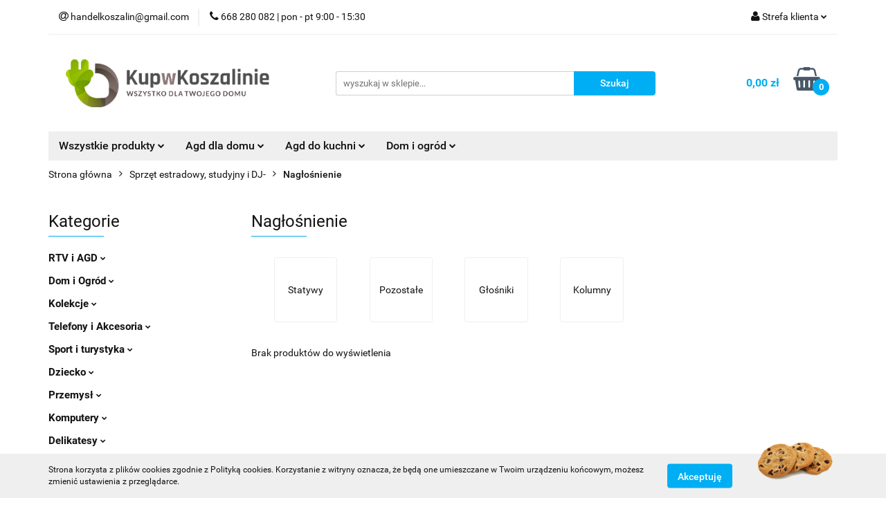

--- FILE ---
content_type: text/html; charset=utf-8
request_url: https://sklep.kupwkoszalinie.pl/Naglosnienie-c4441
body_size: 52501
content:
<!DOCTYPE html>
<html lang="pl" currency="PLN"  class=" ">
	<head>
		<meta http-equiv="Content-Type" content="text/html; charset=UTF-8" />
		<meta name="description" content=" ">
		<meta name="keywords" content="Sklep, internetowy, produkty, najniższe ceny, tanio, solidnie, gwarancja, dobra jakość, outlet, agd, rtv, elektronika, koszalin, tanio">
					<meta name="generator" content="Sky-Shop">
						<meta name="author" content="KUPWKOSZALINIE - działa na oprogramowaniu sklepów internetowych Sky-Shop.pl">
		<meta name="viewport" content="width=device-width, initial-scale=1.0">
		<meta name="skin_id" content="universal">
		<meta property="og:title" content="Nagłośnienie &gt; AGD RTV OUTLET :: Markowe produkty z GWARANCJĄ!">
		<meta property="og:description" content=" ">
					<meta property="og:image" content="https://sklep.kupwkoszalinie.pl/upload/KUPWKOSZALINIE/logos//kupwkoszalinie-logo%281%29.png">
			<meta property="og:image:type" content="image/png">
			<meta property="og:image:width" content="">
			<meta property="og:image:height" content="">
			<link rel="image_src" href="https://sklep.kupwkoszalinie.pl/upload/KUPWKOSZALINIE/logos//kupwkoszalinie-logo%281%29.png">
							<link rel="shortcut icon" href="/upload/KUPWKOSZALINIE/favicon.png">
									<link rel="next" href="https://sklep.kupwkoszalinie.pl/Naglosnienie-c4441/pa/2">
							<link rel="canonical" href="https://sklep.kupwkoszalinie.pl/Naglosnienie-c4441">
						<title>Nagłośnienie &gt; AGD RTV OUTLET :: Markowe produkty z GWARANCJĄ!</title>
		

				



<!-- edrone -->












		<script type="text/javascript">

			function imageLoaded(element, target = "prev") {
				let siblingElement;
				if (target === "prev") {
					siblingElement = element.previousElementSibling;
				} else if (target === "link") {
					siblingElement = element.parentElement.previousElementSibling;
				}
				if (siblingElement && (siblingElement.classList.contains("fa") || siblingElement.classList.contains("icon-refresh"))) {
					siblingElement.style.display = "none";
				}
			}
			</script>

        
		<link rel="stylesheet" href="/view/new/userContent/KUPWKOSZALINIE/style.css?v=544">
		<script type="text/javascript">window.$czater||(function(d,s){var z=$czater=function(c){z._.push(c)},$=z.s=d.createElement(s),e=d.getElementsByTagName(s)[0];z.set=function(o){z.set._.push(o)};z._=[];z.set._=[];$.async=!0;$.setAttribute('charset','utf-8');$.src='https://www.czater.pl/assets/modules/chat/js/chat.js';z.t=+new Date;z.tok="ba42347b3fd300dc9636788b2da5ce32ccb010d2";z.domain="https://www.czater.pl/";$.type='text/javascript';e.parentNode.insertBefore($,e)})(document,'script' );</script>
<script type="text/javascript">
/* <![CDATA[ */
var google_conversion_id = 866011072;
var google_custom_params = window.google_tag_params;
var google_remarketing_only = true;
/* ]]> */
</script>
<script type="text/javascript" src="//www.googleadservices.com/pagead/conversion.js">
</script>
<noscript>
<div style="display:inline;">
<img height="1" width="1" style="border-style:none;" alt="" src="//googleads.g.doubleclick.net/pagead/viewthroughconversion/866011072/?guid=ON&amp;script=0">
</div>
</noscript>
		
		<script src="/view/new/scheme/public/_common/js/libs/promise/promise.min.js"></script>
		<script src="/view/new/scheme/public/_common/js/libs/jquery/jquery.min.js"></script>
		<script src="/view/new/scheme/public/_common/js/libs/angularjs/angularjs.min.js"></script>
	</head>
	<body 		  data-coupon-codes-active="0"
		  data-free-delivery-info-active="1"
		  data-generate-pdf-config="OFF"
		  data-hide-price="0"
		  data-is-user-logged-id="0"
		  data-loyalty-points-active="0"
		  data-cart-simple-info-quantity="0"
		  data-cart-simple-info-price="0,00 zł"
		  data-base="PLN"
		  data-used="PLN|zł"
		  data-rates="'PLN':1"
		  data-decimal-hide="0"
		  data-decimal=","
		  data-thousand=" "
		   data-js-hash="ae2ac7aca0"		  		  		  class="		  		  		  		  "
		  		  		  		  		  data-hurt-price-type=""
		  data-hurt-price-text=""
		  		  data-tax="23"
	>
		
		
		


<div id="aria-live" role="alert" aria-live="assertive" class="sr-only">&nbsp;</div>
<main class="skyshop-container" data-ng-app="SkyShopModule">
		

<div data-ng-controller="CartCtrl" data-ng-init="init({type: 'QUICK_CART', turnOffSales: 0})">
		
<md-sidenav ng-cloak md-component-id="mobile-cart" class="md-sidenav-right position-fixed" sidenav-swipe>
    <md-content layout-padding="">
        <div class="dropdown dropdown-quick-cart">
            
  <ul data-ng-if="data.cartSelected || data.hidePrice" class="quick-cart-products-wrapper products">
    <li data-ng-if="!data.cartSelected.items.length" class="quick-cart-empty-wrapper">
      <div class="quick-cart-empty-title">
        Koszyk jest pusty
      </div>
    </li>
    <li data-ng-if="data.cartSelected.items.length && item.type !== 'GRATIS_PRODUCT'" class="quick-cart-products__item" data-nosnippet data-ng-repeat="item in data.cartSelected.items track by item.id">
      <div class="container-fluid">
        <div class="row product">
          <div>
            <button data-ng-click="openProductPage(item.product)" data-ng-disabled="isApiPending">
              <img class="product-image"
                   data-ng-srcset="[{[item.product.photo.url]}] 125w"
                   sizes="(max-width: 1200px) 125px, 125px"
                   data-ng-src="[{[item.product.photo.url]}]"
                   alt="[{[item.product.name]}]"/>
            </button>
          </div>
          <div>
            <button data-ng-click="openProductPage(item.product)" data-ng-disabled="isApiPending">
              <span class="product-name" data-ng-bind="item.product.name"></span>
            </button>
            <span class="product-total">
            <span data-ng-bind="item.quantity"></span> x <span data-ng-bind-html="item.unitPriceSummary | priceFormat:''"></span>
          </span>
          </div>
          <div>
            <i class="close-shape"
               is-disabled="isApiPending"
               remove-list-item
               parent-selector-to-remove="'li'"
               collapse-animation="true"
               click="deleteCartItem(item.id)"></i>
          </div>
        </div>
      </div>
    </li>
  </ul>
  <div data-ng-if="data.cartSelected || data.hidePrice" class="quick-cart-products-actions">
    <div class="quick-cart-products-actions__summary">
      <div data-ng-if="cartFinalDiscountByFreeDelivery() || (data.cartFreeDelivery && data.cartFreeDelivery.status !== data.cartFreeDeliveryStatuses.NOT_AVAILABLE)" class="quick-cart-products-actions__summary-delivery">
        <div data-ng-if="!cartFinalDiscountByFreeDelivery()  && data.cartFreeDelivery.missingAmount > 0" class="summary-element cart-is-free-shipment">
          <span>Do bezpłatnej dostawy brakuje</span>
          <span data-ng-bind-html="data.cartFreeDelivery | priceFormat: ''">-,--</span>
        </div>
        <div data-ng-if="cartFinalDiscountByFreeDelivery() || data.cartFreeDelivery.missingAmount <= 0" class="summary-element free-shipment-wrapper">
          <i class="fa fa-truck"></i>
          <span class="value-upper free-shipment-info">Darmowa dostawa!</span>
        </div>
        <div>
        </div>
      </div>

      <div class="quick-cart-products-actions__summary-total-price">
        <span>Suma </span>
        <span data-ng-if="!data.hidePrice" class="value" data-ng-bind-html="data.cartSelected.priceSummary | priceFormat:'':true">0,00 zł</span>
        <span data-ng-if="data.hidePrice" class="hide-price-text"></span>
      </div>
            <div class="quick-cart-products-actions__summary-discount-info" data-ng-if="data.cartSelected.priceSummary.final.gross != data.cartSelected.priceSummary.base.gross">
        <small>Cena uwzględnia rabaty</small>
      </div>
    </div>
    <button data-ng-disabled="isApiPending" type="button" class="btn btn-primary btn-block" data-ng-click="goToCart()">
      Realizuj zamówienie
    </button>
  </div>
  <!--googleon: all-->
        </div>
    </md-content>
</md-sidenav>		<header id="header" class="mod-header-3 ">
				
<section class="cookies hidden bottom">
  <div class="container">
    <div class="row">
      <div class="col-xs-8">
        <span>Strona korzysta z plików cookies zgodnie z Polityką cookies. Korzystanie z witryny oznacza, że będą one umieszczane w Twoim urządzeniu końcowym, możesz zmienić ustawienia z przeglądarce.</span>
      </div>
      <div class="col-xs-4">
        <button type="button" class="btn btn-primary core_acceptCookies">Akceptuję</button>
        <div class="cookie-bg-block" style="background-image: url('/view/new/scheme/public/_common/img/cookies.png')"></div>
      </div>
    </div>
  </div>
</section>
				
<section class="mobile-search">
  <span class="title">Szukaj</span>
  <i class="close-shape"></i>
    <form method="GET" action="/category/#top">
      <div class="row">
        <div class="mobile-search-input-wrapper clearbox">
          <input class="input-field " type="text" name="q" product-per-page="4" value="" placeholder="wyszukaj w sklepie..." autocomplete="off"  />
          <i class="clearbox_button"></i>
                  </div>
        <div class="mobile-search-btn-wrapper">
          <input type="submit" value="Szukaj" class="btn btn-primary btn-block">
        </div>
      </div>
          </form>
</section>
		<div class="header_inner_wrapper">
			
			<section class="top_bar">
				<div class="sky-container">
					<div class="top_bar_inner_wrapper">
						<div class="top_bar_item left">
							
<div class="top_bar_item_list_wrapper">
  <ul class="top_bar_item_list">
        <li data-type="email" class="top_bar_item_list_item hidden-on-mobile" id="top_bar_item_list_item_email">
                  <a href="mailto:handelkoszalin@gmail.com">
            <div class="top_bar_item_list_item_icon" id="top_bar_item_list_item_email_icon">
              <span class="helper-icon">
                <i class="fa fa-at"></i>
              </span>
            </div>
            <span class="helper-text">
              handelkoszalin@gmail.com
            </span>
          </a>
                  </li>
              <li data-type="phone" class="top_bar_item_list_item hidden-on-mobile" id="top_bar_item_list_item_phone">
                      <a href="tel:668 280 082  | pon - pt 9:00 - 15:30">
              <div class="top_bar_item_list_item_icon" id="top_bar_item_list_item_phone_icon">
                <span class="helper-icon">
                  <i class="fa fa-phone"></i>
                </span>
              </div>
              <span class="helper-text">
                668 280 082  | pon - pt 9:00 - 15:30
              </span>
            </a>
                </li>
                                                                                                                                                    <li id="mobile-open-contact" class="top_bar_item_list_item top_bar_item_list_item_contact hidden-on-desktop">
          <a href="#">
            <div class="top_bar_item_list_item_item_social_envelope_icon">
              <span class="helper-icon">
                <i class="fa fa-envelope"></i>
              </span>
              <span class="helper-arrow">
                <i class="fa fa-chevron-down"></i>
              </span>
            </div>
          </a>
      </li>
      </ul>
</div>						</div>
						<div class="top_bar_item right">
							
<div class="top_bar_item_list_wrapper">
    <ul class="top_bar_item_list">
                        <li class="top_bar_item_list_item user-menu">
            
  <div class="header_top_bar_social_user_icon">
    <span class="helper-icon">
      <i class="fa fa-user"></i>
    </span>
          <span class="hidden-on-mobile">
        Strefa klienta
      </span>
      <span class="helper-arrow">
        <i class="fa fa-chevron-down"></i>      </span> 
  </div>
  <div class="dropdown">
    <ul>
      <li>
        <a href="/login/">Zaloguj się</a>
      </li>
      <li>
        <a href="/register/">Zarejestruj się</a>
      </li>
            <li>
        <a href="/ticket/add/" rel="nofollow">Dodaj zgłoszenie</a>
      </li>
          </ul>
  </div>
        </li>
                    <li  data-ng-click="openMobileCart($event)" data-ng-mouseenter="loadMobileCart()" class="top_bar_item_list_item quick-cart  hidden-on-desktop ">
                <div class="top_bar_item_list_item_cart_icon">
                    <span class="helper-icon">
                        <i class="fa fa-shopping-basket"></i>
                    </span>
                    <span class="helper-text">
                        Koszyk
                    </span>
                    <span class="helper-text-amount">
                        <span class="helper-cart-left-bracket">(</span>
                        <span data-ng-bind="data.cartAmount">0</span>
                        <span class="helper-cart-right-bracket">)</span>
                    </span>
                    <span class="helper-arrow">
                        <i class="fa fa-chevron-down"></i>
                    </span>
                </div>
                                <div data-ng-if="data.initCartAmount" class="dropdown dropdown-quick-cart">
                    
  <ul data-ng-if="data.cartSelected || data.hidePrice" class="quick-cart-products-wrapper products">
    <li data-ng-if="!data.cartSelected.items.length" class="quick-cart-empty-wrapper">
      <div class="quick-cart-empty-title">
        Koszyk jest pusty
      </div>
    </li>
    <li data-ng-if="data.cartSelected.items.length && item.type !== 'GRATIS_PRODUCT'" class="quick-cart-products__item" data-nosnippet data-ng-repeat="item in data.cartSelected.items track by item.id">
      <div class="container-fluid">
        <div class="row product">
          <div>
            <button data-ng-click="openProductPage(item.product)" data-ng-disabled="isApiPending">
              <img class="product-image"
                   data-ng-srcset="[{[item.product.photo.url]}] 125w"
                   sizes="(max-width: 1200px) 125px, 125px"
                   data-ng-src="[{[item.product.photo.url]}]"
                   alt="[{[item.product.name]}]"/>
            </button>
          </div>
          <div>
            <button data-ng-click="openProductPage(item.product)" data-ng-disabled="isApiPending">
              <span class="product-name" data-ng-bind="item.product.name"></span>
            </button>
            <span class="product-total">
            <span data-ng-bind="item.quantity"></span> x <span data-ng-bind-html="item.unitPriceSummary | priceFormat:''"></span>
          </span>
          </div>
          <div>
            <i class="close-shape"
               is-disabled="isApiPending"
               remove-list-item
               parent-selector-to-remove="'li'"
               collapse-animation="true"
               click="deleteCartItem(item.id)"></i>
          </div>
        </div>
      </div>
    </li>
  </ul>
  <div data-ng-if="data.cartSelected || data.hidePrice" class="quick-cart-products-actions">
    <div class="quick-cart-products-actions__summary">
      <div data-ng-if="cartFinalDiscountByFreeDelivery() || (data.cartFreeDelivery && data.cartFreeDelivery.status !== data.cartFreeDeliveryStatuses.NOT_AVAILABLE)" class="quick-cart-products-actions__summary-delivery">
        <div data-ng-if="!cartFinalDiscountByFreeDelivery()  && data.cartFreeDelivery.missingAmount > 0" class="summary-element cart-is-free-shipment">
          <span>Do bezpłatnej dostawy brakuje</span>
          <span data-ng-bind-html="data.cartFreeDelivery | priceFormat: ''">-,--</span>
        </div>
        <div data-ng-if="cartFinalDiscountByFreeDelivery() || data.cartFreeDelivery.missingAmount <= 0" class="summary-element free-shipment-wrapper">
          <i class="fa fa-truck"></i>
          <span class="value-upper free-shipment-info">Darmowa dostawa!</span>
        </div>
        <div>
        </div>
      </div>

      <div class="quick-cart-products-actions__summary-total-price">
        <span>Suma </span>
        <span data-ng-if="!data.hidePrice" class="value" data-ng-bind-html="data.cartSelected.priceSummary | priceFormat:'':true">0,00 zł</span>
        <span data-ng-if="data.hidePrice" class="hide-price-text"></span>
      </div>
            <div class="quick-cart-products-actions__summary-discount-info" data-ng-if="data.cartSelected.priceSummary.final.gross != data.cartSelected.priceSummary.base.gross">
        <small>Cena uwzględnia rabaty</small>
      </div>
    </div>
    <button data-ng-disabled="isApiPending" type="button" class="btn btn-primary btn-block" data-ng-click="goToCart()">
      Realizuj zamówienie
    </button>
  </div>
  <!--googleon: all-->
                </div>
                            </li>
            </ul>
</div>
						</div>
					</div>
				</div>
			</section>
			<section class="header_middle_content">
				<div class="sky-container">
					<div class="header_middle_content_inner_wrapper">
						<a href="/" class="header_middle_content_logo">
							<img src="/upload/KUPWKOSZALINIE/logos//kupwkoszalinie-logo%281%29.png" data-src-old-browser="" alt=" KUPWKOSZALINIE " />
						</a>
						<ul class="mobile-actions">
							<li id="mobile-open-search">
								<i class="fa fa-search"></i>
							</li>
							<li id="mobile-open-menu">
								<i class="fa fa-bars"></i>
							</li>
						</ul>
						<div class="header_middle_content_searchbox search-box ">
							<form method="GET" action="/category/#top">
								<div class="header_middle_content_searchbox_input_wrapper">
									<input cy-data="headerSearch" class="input-field " type="text" name="q" value="" placeholder="wyszukaj w sklepie..." autocomplete="off"  />
																	</div>
								<div class="header_middle_content_searchbox_button_wrapper">
									<input type="submit" value="Szukaj" class="btn btn-primary btn-block">
																	</div>
							</form>
						</div>
												
<div cy-data="headerCart" class="header_middle_content_quick_cart_wrapper quick-cart">
  <a data-ng-click="openMobileCart($event)" data-ng-mouseenter="loadMobileCart()" href="/cart/" class="header_middle_content_quick_cart" rel="nofollow">
    <div class="header_middle_content_quick_cart_price price"><span data-ng-bind-html="data.cartPriceSummary | priceFormat:'':false:'final':'0,00 zł'">0,00 zł</span></div>
    <i class="fa fa-shopping-basket"></i>
    <div class="header_middle_content_quick_cart_counter counter"><span data-ng-bind="data.cartAmount">0</span></div>
  </a>
    <div ng-cloak data-ng-if="data.initCartAmount" class="dropdown dropdown-quick-cart">
    
  <ul data-ng-if="data.cartSelected || data.hidePrice" class="quick-cart-products-wrapper products">
    <li data-ng-if="!data.cartSelected.items.length" class="quick-cart-empty-wrapper">
      <div class="quick-cart-empty-title">
        Koszyk jest pusty
      </div>
    </li>
    <li data-ng-if="data.cartSelected.items.length && item.type !== 'GRATIS_PRODUCT'" class="quick-cart-products__item" data-nosnippet data-ng-repeat="item in data.cartSelected.items track by item.id">
      <div class="container-fluid">
        <div class="row product">
          <div>
            <button data-ng-click="openProductPage(item.product)" data-ng-disabled="isApiPending">
              <img class="product-image"
                   data-ng-srcset="[{[item.product.photo.url]}] 125w"
                   sizes="(max-width: 1200px) 125px, 125px"
                   data-ng-src="[{[item.product.photo.url]}]"
                   alt="[{[item.product.name]}]"/>
            </button>
          </div>
          <div>
            <button data-ng-click="openProductPage(item.product)" data-ng-disabled="isApiPending">
              <span class="product-name" data-ng-bind="item.product.name"></span>
            </button>
            <span class="product-total">
            <span data-ng-bind="item.quantity"></span> x <span data-ng-bind-html="item.unitPriceSummary | priceFormat:''"></span>
          </span>
          </div>
          <div>
            <i class="close-shape"
               is-disabled="isApiPending"
               remove-list-item
               parent-selector-to-remove="'li'"
               collapse-animation="true"
               click="deleteCartItem(item.id)"></i>
          </div>
        </div>
      </div>
    </li>
  </ul>
  <div data-ng-if="data.cartSelected || data.hidePrice" class="quick-cart-products-actions">
    <div class="quick-cart-products-actions__summary">
      <div data-ng-if="cartFinalDiscountByFreeDelivery() || (data.cartFreeDelivery && data.cartFreeDelivery.status !== data.cartFreeDeliveryStatuses.NOT_AVAILABLE)" class="quick-cart-products-actions__summary-delivery">
        <div data-ng-if="!cartFinalDiscountByFreeDelivery()  && data.cartFreeDelivery.missingAmount > 0" class="summary-element cart-is-free-shipment">
          <span>Do bezpłatnej dostawy brakuje</span>
          <span data-ng-bind-html="data.cartFreeDelivery | priceFormat: ''">-,--</span>
        </div>
        <div data-ng-if="cartFinalDiscountByFreeDelivery() || data.cartFreeDelivery.missingAmount <= 0" class="summary-element free-shipment-wrapper">
          <i class="fa fa-truck"></i>
          <span class="value-upper free-shipment-info">Darmowa dostawa!</span>
        </div>
        <div>
        </div>
      </div>

      <div class="quick-cart-products-actions__summary-total-price">
        <span>Suma </span>
        <span data-ng-if="!data.hidePrice" class="value" data-ng-bind-html="data.cartSelected.priceSummary | priceFormat:'':true">0,00 zł</span>
        <span data-ng-if="data.hidePrice" class="hide-price-text"></span>
      </div>
            <div class="quick-cart-products-actions__summary-discount-info" data-ng-if="data.cartSelected.priceSummary.final.gross != data.cartSelected.priceSummary.base.gross">
        <small>Cena uwzględnia rabaty</small>
      </div>
    </div>
    <button data-ng-disabled="isApiPending" type="button" class="btn btn-primary btn-block" data-ng-click="goToCart()">
      Realizuj zamówienie
    </button>
  </div>
  <!--googleon: all-->
  </div>
  
</div>											</div>
				</div>
			</section>
			<section class="menu-wrapper">
				<div class="sky-container">
					<div class="menu menu-calculate smart-menu" data-action="inline">
						<ul class="header_bottom_content_list">
							
    <li class="header_bottom_content_list_item full-width ">
              <a class="header_bottom_content_list_item_anchor">
              Wszystkie produkty
        <span class="helper-arrow">
          <i class="fa fa-chevron-down"></i>
        </span>
      </a>
      <div class="dropdown">
        <div class="row">
                                    <div class="col-xs-12 col-sm-4 col-md-3">
                <div class="cat-title more">
                  <a href="/RTV-i-AGD-c4146">RTV i AGD</a>
                </div>
                                  <ul class="header_bottom_content_list_dropdown">
                                          <li class="header_bottom_content_list_dropdown_item">
                        <a href="/AGD-drobne-c4147">AGD drobne</a>
                      </li>
                                          <li class="header_bottom_content_list_dropdown_item">
                        <a href="/Elektronika-c4150">Elektronika</a>
                      </li>
                                          <li class="header_bottom_content_list_dropdown_item">
                        <a href="/TV-i-Video-c4209">TV i Video</a>
                      </li>
                                          <li class="header_bottom_content_list_dropdown_item">
                        <a href="/Sprzet-audio-przenosny-c4215">Sprzęt audio przenośny</a>
                      </li>
                                          <li class="header_bottom_content_list_dropdown_item">
                        <a href="/Sprzet-car-audio-c4221">Sprzęt car audio</a>
                      </li>
                                          <li class="header_bottom_content_list_dropdown_item">
                        <a href="/Pozostale-c4266">Pozostałe</a>
                      </li>
                                          <li class="header_bottom_content_list_dropdown_item">
                        <a href="/Kamery-c4389">Kamery</a>
                      </li>
                                          <li class="header_bottom_content_list_dropdown_item">
                        <a href="/Zasilanie-c4443">Zasilanie</a>
                      </li>
                                          <li class="header_bottom_content_list_dropdown_item">
                        <a href="/Sprzet-audio-dla-domu-c4485">Sprzęt audio dla domu</a>
                      </li>
                                          <li class="header_bottom_content_list_dropdown_item">
                        <a href="/Sluchawki-c4500">Słuchawki</a>
                      </li>
                                          <li class="header_bottom_content_list_dropdown_item">
                        <a href="/Sprzet-satelitarny-c4509">Sprzęt satelitarny</a>
                      </li>
                                          <li class="header_bottom_content_list_dropdown_item">
                        <a href="/GPS-i-akcesoria-c4634">GPS i akcesoria</a>
                      </li>
                                          <li class="header_bottom_content_list_dropdown_item">
                        <a href="/AGD-do-zabudowy-c4679">AGD do zabudowy</a>
                      </li>
                                          <li class="header_bottom_content_list_dropdown_item">
                        <a href="/AGD-wolnostojace-c4997">AGD wolnostojące</a>
                      </li>
                                          <li class="header_bottom_content_list_dropdown_item">
                        <a href="/Piloty-c5352">Piloty</a>
                      </li>
                                      </ul>
                              </div>
                          <div class="col-xs-12 col-sm-4 col-md-3">
                <div class="cat-title more">
                  <a href="/Dom-i-Ogrod-c4141">Dom i Ogród</a>
                </div>
                                  <ul class="header_bottom_content_list_dropdown">
                                          <li class="header_bottom_content_list_dropdown_item">
                        <a href="/Wyposazenie-c4142">Wyposażenie</a>
                      </li>
                                          <li class="header_bottom_content_list_dropdown_item">
                        <a href="/Budownictwo-i-Akcesoria-c4153">Budownictwo i Akcesoria</a>
                      </li>
                                          <li class="header_bottom_content_list_dropdown_item">
                        <a href="/Utrzymanie-czystosci-c4157">Utrzymanie czystości</a>
                      </li>
                                          <li class="header_bottom_content_list_dropdown_item">
                        <a href="/Narzedzia-c4218">Narzędzia</a>
                      </li>
                                          <li class="header_bottom_content_list_dropdown_item">
                        <a href="/Ogrod-c4239">Ogród</a>
                      </li>
                                          <li class="header_bottom_content_list_dropdown_item">
                        <a href="/Zwierzeta-c4287">Zwierzęta</a>
                      </li>
                                          <li class="header_bottom_content_list_dropdown_item">
                        <a href="/Meble-c4304">Meble</a>
                      </li>
                                      </ul>
                              </div>
                          <div class="col-xs-12 col-sm-4 col-md-3">
                <div class="cat-title more">
                  <a href="/Kolekcje-c4168">Kolekcje</a>
                </div>
                                  <ul class="header_bottom_content_list_dropdown">
                                          <li class="header_bottom_content_list_dropdown_item">
                        <a href="/Modelarstwo-c4169">Modelarstwo</a>
                      </li>
                                          <li class="header_bottom_content_list_dropdown_item">
                        <a href="/Numizmatyka-c4397">Numizmatyka</a>
                      </li>
                                      </ul>
                              </div>
                          <div class="col-xs-12 col-sm-4 col-md-3">
                <div class="cat-title more">
                  <a href="/Telefony-i-Akcesoria-c4172">Telefony i Akcesoria</a>
                </div>
                                  <ul class="header_bottom_content_list_dropdown">
                                          <li class="header_bottom_content_list_dropdown_item">
                        <a href="/Akcesoria-GSM-c4173">Akcesoria GSM</a>
                      </li>
                                          <li class="header_bottom_content_list_dropdown_item">
                        <a href="/Urzadzenia-stacjonarne-c4191">Urządzenia stacjonarne</a>
                      </li>
                                          <li class="header_bottom_content_list_dropdown_item">
                        <a href="/Powerbanki-c4255">Powerbanki</a>
                      </li>
                                          <li class="header_bottom_content_list_dropdown_item">
                        <a href="/Smartwatche-i-akcesoria-c4298">Smartwatche i akcesoria</a>
                      </li>
                                          <li class="header_bottom_content_list_dropdown_item">
                        <a href="/Radiokomunikacja-c4419">Radiokomunikacja</a>
                      </li>
                                          <li class="header_bottom_content_list_dropdown_item">
                        <a href="/Smartfony-i-telefony-komorkowe-c4853">Smartfony i telefony komórkowe</a>
                      </li>
                                          <li class="header_bottom_content_list_dropdown_item">
                        <a href="/Karty-pamieci-c5172">Karty pamięci</a>
                      </li>
                                      </ul>
                              </div>
                          <div class="col-xs-12 col-sm-4 col-md-3">
                <div class="cat-title more">
                  <a href="/Sport-i-turystyka-c4201">Sport i turystyka</a>
                </div>
                                  <ul class="header_bottom_content_list_dropdown">
                                          <li class="header_bottom_content_list_dropdown_item">
                        <a href="/Turystyka-c4202">Turystyka</a>
                      </li>
                                          <li class="header_bottom_content_list_dropdown_item">
                        <a href="/Rowery-i-akcesoria-c4427">Rowery i akcesoria</a>
                      </li>
                                          <li class="header_bottom_content_list_dropdown_item">
                        <a href="/Militaria-c4447">Militaria</a>
                      </li>
                                          <li class="header_bottom_content_list_dropdown_item">
                        <a href="/Sporty-wodne-c4690">Sporty wodne</a>
                      </li>
                                          <li class="header_bottom_content_list_dropdown_item">
                        <a href="/Tenis-i-pokrewne-c4847">Tenis i pokrewne</a>
                      </li>
                                          <li class="header_bottom_content_list_dropdown_item">
                        <a href="/Elektronika-sportowa-c5097">Elektronika sportowa</a>
                      </li>
                                      </ul>
                              </div>
                          <div class="col-xs-12 col-sm-4 col-md-3">
                <div class="cat-title more">
                  <a href="/Dziecko-c4205">Dziecko</a>
                </div>
                                  <ul class="header_bottom_content_list_dropdown">
                                          <li class="header_bottom_content_list_dropdown_item">
                        <a href="/Zabawki-c4206">Zabawki</a>
                      </li>
                                          <li class="header_bottom_content_list_dropdown_item">
                        <a href="/Pokoj-dzieciecy-c4361">Pokój dziecięcy</a>
                      </li>
                                          <li class="header_bottom_content_list_dropdown_item">
                        <a href="/Karmienie-dziecka-c4888">Karmienie dziecka</a>
                      </li>
                                          <li class="header_bottom_content_list_dropdown_item">
                        <a href="/Odziez-c4928">Odzież</a>
                      </li>
                                          <li class="header_bottom_content_list_dropdown_item">
                        <a href="/Zabawki-ogrodowe-c5356">Zabawki ogrodowe</a>
                      </li>
                                          <li class="header_bottom_content_list_dropdown_item">
                        <a href="/Okazje-przyjecia-c5411">Okazje, przyjęcia</a>
                      </li>
                                          <li class="header_bottom_content_list_dropdown_item">
                        <a href="/Artykuly-szkolne-c5417">Artykuły szkolne</a>
                      </li>
                                          <li class="header_bottom_content_list_dropdown_item">
                        <a href="/Akcesoria-dla-mamy-i-dziecka-c5511">Akcesoria dla mamy i dziecka</a>
                      </li>
                                      </ul>
                              </div>
                          <div class="col-xs-12 col-sm-4 col-md-3">
                <div class="cat-title more">
                  <a href="/Przemysl-c4224">Przemysł</a>
                </div>
                                  <ul class="header_bottom_content_list_dropdown">
                                          <li class="header_bottom_content_list_dropdown_item">
                        <a href="/Odziez-robocza-i-BHP-c4225">Odzież robocza i BHP</a>
                      </li>
                                          <li class="header_bottom_content_list_dropdown_item">
                        <a href="/Materialy-i-akcesoria-c4235">Materiały i akcesoria</a>
                      </li>
                                          <li class="header_bottom_content_list_dropdown_item">
                        <a href="/Maszyny-i-urzadzenia-c4331">Maszyny i urządzenia</a>
                      </li>
                                          <li class="header_bottom_content_list_dropdown_item">
                        <a href="/Pozostale-c4546">Pozostałe</a>
                      </li>
                                          <li class="header_bottom_content_list_dropdown_item">
                        <a href="/Wyposazenie-pomieszczen-c5434">Wyposażenie pomieszczeń</a>
                      </li>
                                      </ul>
                              </div>
                          <div class="col-xs-12 col-sm-4 col-md-3">
                <div class="cat-title more">
                  <a href="/Komputery-c4231">Komputery</a>
                </div>
                                  <ul class="header_bottom_content_list_dropdown">
                                          <li class="header_bottom_content_list_dropdown_item">
                        <a href="/Komunikacja-i-lacznosc-c4232">Komunikacja i łączność</a>
                      </li>
                                          <li class="header_bottom_content_list_dropdown_item">
                        <a href="/Tablety-c4271">Tablety</a>
                      </li>
                                          <li class="header_bottom_content_list_dropdown_item">
                        <a href="/Akcesoria-Laptop-PC-c4295">Akcesoria (Laptop, PC)</a>
                      </li>
                                          <li class="header_bottom_content_list_dropdown_item">
                        <a href="/Obraz-i-grafika-c4337">Obraz i grafika</a>
                      </li>
                                          <li class="header_bottom_content_list_dropdown_item">
                        <a href="/Drukarki-i-skanery-c4381">Drukarki i skanery</a>
                      </li>
                                          <li class="header_bottom_content_list_dropdown_item">
                        <a href="/Pozostale-c4404">Pozostałe</a>
                      </li>
                                          <li class="header_bottom_content_list_dropdown_item">
                        <a href="/Oprogramowanie-c4408">Oprogramowanie</a>
                      </li>
                                          <li class="header_bottom_content_list_dropdown_item">
                        <a href="/Czesci-do-laptopow-c4425">Części do laptopów</a>
                      </li>
                                          <li class="header_bottom_content_list_dropdown_item">
                        <a href="/Dzwiek-c4473">Dźwięk</a>
                      </li>
                                          <li class="header_bottom_content_list_dropdown_item">
                        <a href="/Serwery-i-SCSI-c4497">Serwery i SCSI</a>
                      </li>
                                          <li class="header_bottom_content_list_dropdown_item">
                        <a href="/Podzespoly-bazowe-c4589">Podzespoły bazowe</a>
                      </li>
                                          <li class="header_bottom_content_list_dropdown_item">
                        <a href="/Dyski-i-pamieci-przenosne-c4619">Dyski i pamięci przenośne</a>
                      </li>
                                          <li class="header_bottom_content_list_dropdown_item">
                        <a href="/Napedy-optyczne-i-nosniki-c4648">Napędy optyczne i nośniki</a>
                      </li>
                                          <li class="header_bottom_content_list_dropdown_item">
                        <a href="/Obudowy-i-zasilanie-c4692">Obudowy i zasilanie</a>
                      </li>
                                          <li class="header_bottom_content_list_dropdown_item">
                        <a href="/Urzadzenia-wskazujace-c4703">Urządzenia wskazujące</a>
                      </li>
                                          <li class="header_bottom_content_list_dropdown_item">
                        <a href="/Mikrokomputery-c4844">Mikrokomputery</a>
                      </li>
                                      </ul>
                              </div>
                          <div class="col-xs-12 col-sm-4 col-md-3">
                <div class="cat-title more">
                  <a href="/Delikatesy-c4243">Delikatesy</a>
                </div>
                                  <ul class="header_bottom_content_list_dropdown">
                                          <li class="header_bottom_content_list_dropdown_item">
                        <a href="/Kawy-c4244">Kawy</a>
                      </li>
                                      </ul>
                              </div>
                          <div class="col-xs-12 col-sm-4 col-md-3">
                <div class="cat-title more">
                  <a href="/Motoryzacja-c4246">Motoryzacja</a>
                </div>
                                  <ul class="header_bottom_content_list_dropdown">
                                          <li class="header_bottom_content_list_dropdown_item">
                        <a href="/Narzedzia-i-sprzet-warsztatowy-c4247">Narzędzia i sprzęt warsztatowy</a>
                      </li>
                                          <li class="header_bottom_content_list_dropdown_item">
                        <a href="/Czesci-do-maszyn-c4256">Części do maszyn</a>
                      </li>
                                          <li class="header_bottom_content_list_dropdown_item">
                        <a href="/Czesci-samochodowe-c4276">Części samochodowe</a>
                      </li>
                                          <li class="header_bottom_content_list_dropdown_item">
                        <a href="/Akcesoria-samochodowe-c4309">Akcesoria samochodowe</a>
                      </li>
                                          <li class="header_bottom_content_list_dropdown_item">
                        <a href="/Czesci-i-akcesoria-motocyklowe-c4385">Części i akcesoria motocyklowe</a>
                      </li>
                                          <li class="header_bottom_content_list_dropdown_item">
                        <a href="/Chemia-c4457">Chemia</a>
                      </li>
                                          <li class="header_bottom_content_list_dropdown_item">
                        <a href="/Czesci-do-innych-pojazdow-c4493">Części do innych pojazdów</a>
                      </li>
                                          <li class="header_bottom_content_list_dropdown_item">
                        <a href="/Opony-i-felgi-c5229">Opony i felgi</a>
                      </li>
                                      </ul>
                              </div>
                          <div class="col-xs-12 col-sm-4 col-md-3">
                <div class="cat-title more">
                  <a href="/Gry-c4262">Gry</a>
                </div>
                                  <ul class="header_bottom_content_list_dropdown">
                                          <li class="header_bottom_content_list_dropdown_item">
                        <a href="/Komputerowe-PC-c4263">Komputerowe PC</a>
                      </li>
                                          <li class="header_bottom_content_list_dropdown_item">
                        <a href="/Towarzyskie-c5217">Towarzyskie</a>
                      </li>
                                          <li class="header_bottom_content_list_dropdown_item">
                        <a href="/Gry-na-konsole-c5457">Gry na konsole</a>
                      </li>
                                      </ul>
                              </div>
                          <div class="col-xs-12 col-sm-4 col-md-3">
                <div class="cat-title more">
                  <a href="/Biuro-i-Reklama-c4268">Biuro i Reklama</a>
                </div>
                                  <ul class="header_bottom_content_list_dropdown">
                                          <li class="header_bottom_content_list_dropdown_item">
                        <a href="/Organizacja-dokumentow-c4269">Organizacja dokumentów</a>
                      </li>
                                          <li class="header_bottom_content_list_dropdown_item">
                        <a href="/Akcesoria-biurowe-c4431">Akcesoria biurowe</a>
                      </li>
                                          <li class="header_bottom_content_list_dropdown_item">
                        <a href="/Pakowanie-i-wysylka-c4466">Pakowanie i wysyłka</a>
                      </li>
                                          <li class="header_bottom_content_list_dropdown_item">
                        <a href="/Sprzet-do-prezentacji-c4608">Sprzęt do prezentacji</a>
                      </li>
                                          <li class="header_bottom_content_list_dropdown_item">
                        <a href="/Meble-biurowe-c4613">Meble biurowe</a>
                      </li>
                                          <li class="header_bottom_content_list_dropdown_item">
                        <a href="/Sprzet-biurowy-c4659">Sprzęt biurowy</a>
                      </li>
                                          <li class="header_bottom_content_list_dropdown_item">
                        <a href="/Reklama-c4941">Reklama</a>
                      </li>
                                          <li class="header_bottom_content_list_dropdown_item">
                        <a href="/Artykuly-pismiennicze-c5110">Artykuły piśmiennicze</a>
                      </li>
                                      </ul>
                              </div>
                          <div class="col-xs-12 col-sm-4 col-md-3">
                <div class="cat-title more">
                  <a href="/Sprzet-estradowy-studyjny-i-DJ-c4284">Sprzęt estradowy, studyjny i DJ-</a>
                </div>
                                  <ul class="header_bottom_content_list_dropdown">
                                          <li class="header_bottom_content_list_dropdown_item">
                        <a href="/Swiatlo-i-efekty-c4285">Światło i efekty</a>
                      </li>
                                          <li class="header_bottom_content_list_dropdown_item">
                        <a href="/Naglosnienie-c4441">Nagłośnienie</a>
                      </li>
                                          <li class="header_bottom_content_list_dropdown_item">
                        <a href="/Kable-przewody-i-wtyki-c4543">Kable, przewody i wtyki</a>
                      </li>
                                          <li class="header_bottom_content_list_dropdown_item">
                        <a href="/Mikrofony-c4880">Mikrofony</a>
                      </li>
                                          <li class="header_bottom_content_list_dropdown_item">
                        <a href="/Miksery-audio-c5340">Miksery audio</a>
                      </li>
                                          <li class="header_bottom_content_list_dropdown_item">
                        <a href="/Pozostale-c5446">Pozostałe</a>
                      </li>
                                      </ul>
                              </div>
                          <div class="col-xs-12 col-sm-4 col-md-3">
                <div class="cat-title more">
                  <a href="/Odziez-Obuwie-Dodatki-c4292">Odzież, Obuwie, Dodatki</a>
                </div>
                                  <ul class="header_bottom_content_list_dropdown">
                                          <li class="header_bottom_content_list_dropdown_item">
                        <a href="/Bielizna-damska-c4293">Bielizna damska</a>
                      </li>
                                          <li class="header_bottom_content_list_dropdown_item">
                        <a href="/Bielizna-meska-c4675">Bielizna męska</a>
                      </li>
                                          <li class="header_bottom_content_list_dropdown_item">
                        <a href="/Galanteria-i-dodatki-c4724">Galanteria i dodatki</a>
                      </li>
                                          <li class="header_bottom_content_list_dropdown_item">
                        <a href="/Odziez-meska-c4771">Odzież męska</a>
                      </li>
                                          <li class="header_bottom_content_list_dropdown_item">
                        <a href="/Odziez-damska-c4925">Odzież damska</a>
                      </li>
                                          <li class="header_bottom_content_list_dropdown_item">
                        <a href="/Slub-i-wesele-c5329">Ślub i wesele</a>
                      </li>
                                      </ul>
                              </div>
                          <div class="col-xs-12 col-sm-4 col-md-3">
                <div class="cat-title more">
                  <a href="/Bizuteria-i-Zegarki-c4311">Biżuteria i Zegarki</a>
                </div>
                                  <ul class="header_bottom_content_list_dropdown">
                                          <li class="header_bottom_content_list_dropdown_item">
                        <a href="/Zegarki-c4312">Zegarki</a>
                      </li>
                                          <li class="header_bottom_content_list_dropdown_item">
                        <a href="/Akcesoria-do-bizuterii-c5246">Akcesoria do biżuterii</a>
                      </li>
                                          <li class="header_bottom_content_list_dropdown_item">
                        <a href="/Ozdoby-do-wlosow-c5279">Ozdoby do włosów</a>
                      </li>
                                          <li class="header_bottom_content_list_dropdown_item">
                        <a href="/Akcesoria-do-zegarkow-c5317">Akcesoria do zegarków</a>
                      </li>
                                      </ul>
                              </div>
                          <div class="col-xs-12 col-sm-4 col-md-3">
                <div class="cat-title more">
                  <a href="/Zdrowie-c4412">Zdrowie</a>
                </div>
                                  <ul class="header_bottom_content_list_dropdown">
                                          <li class="header_bottom_content_list_dropdown_item">
                        <a href="/Zdrowie-medycyna-c4413">Zdrowie, medycyna</a>
                      </li>
                                          <li class="header_bottom_content_list_dropdown_item">
                        <a href="/Medycyna-naturalna-c4549">Medycyna naturalna</a>
                      </li>
                                          <li class="header_bottom_content_list_dropdown_item">
                        <a href="/Higiena-jamy-ustnej-c4625">Higiena jamy ustnej</a>
                      </li>
                                          <li class="header_bottom_content_list_dropdown_item">
                        <a href="/Pozostale-c4855">Pozostałe</a>
                      </li>
                                      </ul>
                              </div>
                          <div class="col-xs-12 col-sm-4 col-md-3">
                <div class="cat-title more">
                  <a href="/Fotografia-c4462">Fotografia</a>
                </div>
                                  <ul class="header_bottom_content_list_dropdown">
                                          <li class="header_bottom_content_list_dropdown_item">
                        <a href="/Zasilanie-aparatow-c4463">Zasilanie aparatów</a>
                      </li>
                                          <li class="header_bottom_content_list_dropdown_item">
                        <a href="/Akcesoria-fotograficzne-c4728">Akcesoria fotograficzne</a>
                      </li>
                                          <li class="header_bottom_content_list_dropdown_item">
                        <a href="/Sprzet-optyczny-c4756">Sprzęt optyczny</a>
                      </li>
                                          <li class="header_bottom_content_list_dropdown_item">
                        <a href="/Obiektywy-c5057">Obiektywy</a>
                      </li>
                                          <li class="header_bottom_content_list_dropdown_item">
                        <a href="/Aparaty-cyfrowe-c5063">Aparaty cyfrowe</a>
                      </li>
                                          <li class="header_bottom_content_list_dropdown_item">
                        <a href="/Karty-pamieci-c5125">Karty pamięci</a>
                      </li>
                                      </ul>
                              </div>
                          <div class="col-xs-12 col-sm-4 col-md-3">
                <div class="cat-title more">
                  <a href="/Antyki-i-Sztuka-c4516">Antyki i Sztuka</a>
                </div>
                                  <ul class="header_bottom_content_list_dropdown">
                                          <li class="header_bottom_content_list_dropdown_item">
                        <a href="/Antyki-c4517">Antyki</a>
                      </li>
                                          <li class="header_bottom_content_list_dropdown_item">
                        <a href="/Malarstwo-c5050">Malarstwo</a>
                      </li>
                                          <li class="header_bottom_content_list_dropdown_item">
                        <a href="/Akcesoria-plastyczne-c5514">Akcesoria plastyczne</a>
                      </li>
                                      </ul>
                              </div>
                          <div class="col-xs-12 col-sm-4 col-md-3">
                <div class="cat-title more">
                  <a href="/Uroda-c4569">Uroda</a>
                </div>
                                  <ul class="header_bottom_content_list_dropdown">
                                          <li class="header_bottom_content_list_dropdown_item">
                        <a href="/Pielegnacja-c4570">Pielęgnacja</a>
                      </li>
                                      </ul>
                              </div>
                          <div class="col-xs-12 col-sm-4 col-md-3">
                <div class="cat-title more">
                  <a href="/Instrumenty-c4718">Instrumenty</a>
                </div>
                                  <ul class="header_bottom_content_list_dropdown">
                                          <li class="header_bottom_content_list_dropdown_item">
                        <a href="/Pozostale-c4719">Pozostałe</a>
                      </li>
                                          <li class="header_bottom_content_list_dropdown_item">
                        <a href="/Instrumenty-perkusyjne-c5301">Instrumenty perkusyjne</a>
                      </li>
                                          <li class="header_bottom_content_list_dropdown_item">
                        <a href="/Gitary-i-akcesoria-c5310">Gitary i akcesoria</a>
                      </li>
                                          <li class="header_bottom_content_list_dropdown_item">
                        <a href="/Instrumenty-dete-c5335">Instrumenty dęte</a>
                      </li>
                                      </ul>
                              </div>
                          <div class="col-xs-12 col-sm-4 col-md-3">
                <div class="cat-title more">
                  <a href="/Rekodzielo-c4864">Rękodzieło</a>
                </div>
                                  <ul class="header_bottom_content_list_dropdown">
                                          <li class="header_bottom_content_list_dropdown_item">
                        <a href="/Scrapbooking-c4865">Scrapbooking</a>
                      </li>
                                          <li class="header_bottom_content_list_dropdown_item">
                        <a href="/Bizuteria-polprodukty-c5161">Biżuteria - półprodukty</a>
                      </li>
                                          <li class="header_bottom_content_list_dropdown_item">
                        <a href="/Szycie-i-dziewiarstwo-c5270">Szycie i dziewiarstwo</a>
                      </li>
                                      </ul>
                              </div>
                          <div class="col-xs-12 col-sm-4 col-md-3">
                <div class="cat-title more">
                  <a href="/Konsole-i-automaty-c5046">Konsole i automaty</a>
                </div>
                                  <ul class="header_bottom_content_list_dropdown">
                                          <li class="header_bottom_content_list_dropdown_item">
                        <a href="/Microsoft-Xbox-360-c5047">Microsoft Xbox 360</a>
                      </li>
                                          <li class="header_bottom_content_list_dropdown_item">
                        <a href="/Pozostale-c5374">Pozostałe</a>
                      </li>
                                      </ul>
                              </div>
                          <div class="col-xs-12 col-sm-4 col-md-3">
                <div class="cat-title more">
                  <a href="/Muzyka-c5070">Muzyka</a>
                </div>
                                  <ul class="header_bottom_content_list_dropdown">
                                          <li class="header_bottom_content_list_dropdown_item">
                        <a href="/Plyty-kompaktowe-c5071">Płyty kompaktowe</a>
                      </li>
                                      </ul>
                              </div>
                          <div class="col-xs-12 col-sm-4 col-md-3">
                <div class="cat-title more">
                  <a href="/Filmy-c5442">Filmy</a>
                </div>
                                  <ul class="header_bottom_content_list_dropdown">
                                          <li class="header_bottom_content_list_dropdown_item">
                        <a href="/Plyty-Blu-ray-c5443">Płyty Blu-ray</a>
                      </li>
                                      </ul>
                              </div>
                              </div>
      </div>
    </li>
        
    <li class="header_bottom_content_list_item full-width ">
              <a class="header_bottom_content_list_item_anchor">
              Agd dla domu
        <span class="helper-arrow">
          <i class="fa fa-chevron-down"></i>
        </span>
      </a>
      <div class="dropdown">
        <div class="row">
                                                    <div class="col-xs-12 col-sm-4 col-md-3">
                  <div class="cat-title more">
                    <a href="/Do-domu-c4164">Do domu</a>
                  </div>
                                      <ul class="header_bottom_content_list_dropdown">
                                              <li class="header_bottom_content_list_dropdown_item">
                          <a href="/Zelazka-c4165">Żelazka</a>
                        </li>
                                              <li class="header_bottom_content_list_dropdown_item">
                          <a href="/Odkurzacze-c4213">Odkurzacze</a>
                        </li>
                                              <li class="header_bottom_content_list_dropdown_item">
                          <a href="/Golarki-do-ubran-c4526">Golarki do ubrań</a>
                        </li>
                                              <li class="header_bottom_content_list_dropdown_item">
                          <a href="/Stacje-parowe-c4574">Stacje parowe</a>
                        </li>
                                              <li class="header_bottom_content_list_dropdown_item">
                          <a href="/Nawilzacze-c4622">Nawilżacze</a>
                        </li>
                                              <li class="header_bottom_content_list_dropdown_item">
                          <a href="/Parownice-steamery-c4658">Parownice (steamery)</a>
                        </li>
                                              <li class="header_bottom_content_list_dropdown_item">
                          <a href="/Czesci-i-akcesoria-c4713">Części i akcesoria</a>
                        </li>
                                              <li class="header_bottom_content_list_dropdown_item">
                          <a href="/Termowentylatory-c4821">Termowentylatory</a>
                        </li>
                                              <li class="header_bottom_content_list_dropdown_item">
                          <a href="/Grzejniki-c4831">Grzejniki</a>
                        </li>
                                              <li class="header_bottom_content_list_dropdown_item">
                          <a href="/Oczyszczacze-powietrza-c5203">Oczyszczacze powietrza</a>
                        </li>
                                              <li class="header_bottom_content_list_dropdown_item">
                          <a href="/Osuszacze-powietrza-c5283">Osuszacze powietrza</a>
                        </li>
                                              <li class="header_bottom_content_list_dropdown_item">
                          <a href="/Maszyny-do-szycia-c5454">Maszyny do szycia</a>
                        </li>
                                          </ul>
                                  </div>
                                                        <div class="col-xs-12 col-sm-4 col-md-3">
                  <div class="cat-title more">
                    <a href="/Higiena-i-pielegnacja-c4359">Higiena i pielęgnacja</a>
                  </div>
                                      <ul class="header_bottom_content_list_dropdown">
                                              <li class="header_bottom_content_list_dropdown_item">
                          <a href="/Maszynki-do-strzyzenia-c4360">Maszynki do strzyżenia</a>
                        </li>
                                              <li class="header_bottom_content_list_dropdown_item">
                          <a href="/Golarki-c4364">Golarki</a>
                        </li>
                                              <li class="header_bottom_content_list_dropdown_item">
                          <a href="/Suszarki-do-wlosow-c4471">Suszarki do włosów</a>
                        </li>
                                              <li class="header_bottom_content_list_dropdown_item">
                          <a href="/Trymery-c4639">Trymery</a>
                        </li>
                                              <li class="header_bottom_content_list_dropdown_item">
                          <a href="/Pozostale-c4981">Pozostałe</a>
                        </li>
                                              <li class="header_bottom_content_list_dropdown_item">
                          <a href="/Szczoteczki-elektryczne-c5371">Szczoteczki elektryczne</a>
                        </li>
                                          </ul>
                                  </div>
                                            </div>
      </div>
    </li>
        
    <li class="header_bottom_content_list_item full-width ">
              <a class="header_bottom_content_list_item_anchor">
              Agd do kuchni
        <span class="helper-arrow">
          <i class="fa fa-chevron-down"></i>
        </span>
      </a>
      <div class="dropdown">
        <div class="row">
                                                    <div class="col-xs-12 col-sm-4 col-md-3">
                  <div class="cat-title more">
                    <a href="/Do-kuchni-c4148">Do kuchni</a>
                  </div>
                                      <ul class="header_bottom_content_list_dropdown">
                                              <li class="header_bottom_content_list_dropdown_item">
                          <a href="/Czajniki-elektryczne-c4149">Czajniki elektryczne</a>
                        </li>
                                              <li class="header_bottom_content_list_dropdown_item">
                          <a href="/Ekspresy-do-kawy-c4159">Ekspresy do kawy</a>
                        </li>
                                              <li class="header_bottom_content_list_dropdown_item">
                          <a href="/Czesci-i-akcesoria-c4166">Części i akcesoria</a>
                        </li>
                                              <li class="header_bottom_content_list_dropdown_item">
                          <a href="/Maszynki-do-mielenia-miesa-c4212">Maszynki do mielenia mięsa</a>
                        </li>
                                              <li class="header_bottom_content_list_dropdown_item">
                          <a href="/Sokowirowki-c4238">Sokowirówki</a>
                        </li>
                                              <li class="header_bottom_content_list_dropdown_item">
                          <a href="/Mlynki-elektryczne-c4367">Młynki elektryczne</a>
                        </li>
                                              <li class="header_bottom_content_list_dropdown_item">
                          <a href="/Gofrownice-c4368">Gofrownice</a>
                        </li>
                                              <li class="header_bottom_content_list_dropdown_item">
                          <a href="/Miksery-reczne-c4370">Miksery ręczne</a>
                        </li>
                                              <li class="header_bottom_content_list_dropdown_item">
                          <a href="/Parowary-c4371">Parowary</a>
                        </li>
                                              <li class="header_bottom_content_list_dropdown_item">
                          <a href="/Grille-elektryczne-c4478">Grille elektryczne</a>
                        </li>
                                              <li class="header_bottom_content_list_dropdown_item">
                          <a href="/Pozostale-c4548">Pozostałe</a>
                        </li>
                                              <li class="header_bottom_content_list_dropdown_item">
                          <a href="/Tostery-c4555">Tostery</a>
                        </li>
                                              <li class="header_bottom_content_list_dropdown_item">
                          <a href="/Blendery-reczne-c4559">Blendery ręczne</a>
                        </li>
                                              <li class="header_bottom_content_list_dropdown_item">
                          <a href="/Frytkownice-c4568">Frytkownice</a>
                        </li>
                                              <li class="header_bottom_content_list_dropdown_item">
                          <a href="/Wyciskarki-c4629">Wyciskarki</a>
                        </li>
                                              <li class="header_bottom_content_list_dropdown_item">
                          <a href="/Wagi-kuchenne-c4708">Wagi kuchenne</a>
                        </li>
                                              <li class="header_bottom_content_list_dropdown_item">
                          <a href="/Roboty-kuchenne-c4715">Roboty kuchenne</a>
                        </li>
                                              <li class="header_bottom_content_list_dropdown_item">
                          <a href="/Wypiekacze-do-chleba-c4716">Wypiekacze do chleba</a>
                        </li>
                                              <li class="header_bottom_content_list_dropdown_item">
                          <a href="/Opiekacze-c4828">Opiekacze</a>
                        </li>
                                              <li class="header_bottom_content_list_dropdown_item">
                          <a href="/Szatkownice-i-rozdrabniacze-c4830">Szatkownice i rozdrabniacze</a>
                        </li>
                                              <li class="header_bottom_content_list_dropdown_item">
                          <a href="/Kostkarki-do-lodu-c4867">Kostkarki do lodu</a>
                        </li>
                                              <li class="header_bottom_content_list_dropdown_item">
                          <a href="/Mini-piekarniki-c4868">Mini piekarniki</a>
                        </li>
                                              <li class="header_bottom_content_list_dropdown_item">
                          <a href="/Spieniacze-do-mleka-c4869">Spieniacze do mleka</a>
                        </li>
                                              <li class="header_bottom_content_list_dropdown_item">
                          <a href="/Filtry-do-wody-c4903">Filtry do wody</a>
                        </li>
                                              <li class="header_bottom_content_list_dropdown_item">
                          <a href="/Blendery-kielichowe-c4974">Blendery kielichowe</a>
                        </li>
                                              <li class="header_bottom_content_list_dropdown_item">
                          <a href="/Kawiarki-c5133">Kawiarki</a>
                        </li>
                                              <li class="header_bottom_content_list_dropdown_item">
                          <a href="/Kombiwary-c5209">Kombiwary</a>
                        </li>
                                              <li class="header_bottom_content_list_dropdown_item">
                          <a href="/Urzadzenia-do-waty-cukrowej-c5242">Urządzenia do waty cukrowej</a>
                        </li>
                                              <li class="header_bottom_content_list_dropdown_item">
                          <a href="/Krajalnice-c5377">Krajalnice</a>
                        </li>
                                              <li class="header_bottom_content_list_dropdown_item">
                          <a href="/Wolnowary-c5471">Wolnowary</a>
                        </li>
                                              <li class="header_bottom_content_list_dropdown_item">
                          <a href="/Suszarki-spozywcze-c5479">Suszarki spożywcze</a>
                        </li>
                                              <li class="header_bottom_content_list_dropdown_item">
                          <a href="/Urzadzenia-do-czekolady-c5526">Urządzenia do czekolady</a>
                        </li>
                                          </ul>
                                  </div>
                                            </div>
      </div>
    </li>
        
    <li class="header_bottom_content_list_item full-width ">
              <a class="header_bottom_content_list_item_anchor">
              Dom i ogród
        <span class="helper-arrow">
          <i class="fa fa-chevron-down"></i>
        </span>
      </a>
      <div class="dropdown">
        <div class="row">
                                                    <div class="col-xs-12 col-sm-4 col-md-3">
                  <div class="cat-title more">
                    <a href="/Dom-i-Ogrod-c4141">Dom i Ogród</a>
                  </div>
                                      <ul class="header_bottom_content_list_dropdown">
                                              <li class="header_bottom_content_list_dropdown_item">
                          <a href="/Wyposazenie-c4142">Wyposażenie</a>
                        </li>
                                              <li class="header_bottom_content_list_dropdown_item">
                          <a href="/Budownictwo-i-Akcesoria-c4153">Budownictwo i Akcesoria</a>
                        </li>
                                              <li class="header_bottom_content_list_dropdown_item">
                          <a href="/Utrzymanie-czystosci-c4157">Utrzymanie czystości</a>
                        </li>
                                              <li class="header_bottom_content_list_dropdown_item">
                          <a href="/Narzedzia-c4218">Narzędzia</a>
                        </li>
                                              <li class="header_bottom_content_list_dropdown_item">
                          <a href="/Ogrod-c4239">Ogród</a>
                        </li>
                                              <li class="header_bottom_content_list_dropdown_item">
                          <a href="/Zwierzeta-c4287">Zwierzęta</a>
                        </li>
                                              <li class="header_bottom_content_list_dropdown_item">
                          <a href="/Meble-c4304">Meble</a>
                        </li>
                                          </ul>
                                  </div>
                                            </div>
      </div>
    </li>
        
							<li class="hamburger ">
								<a href="#">
									<i class="fa fa-bars"></i>
								</a>
								<div class="dropdown">
									<div class="row">
										<div class="col-xs-12 smart-menu">
											<ul class="hambureger-elements"></ul>
										</div>
									</div>
								</div>
							</li>
						</ul>
					</div>
				</div>
			</section>
			<section id="sticky-header" data-sticky="no">
				<div class="sky-container">
					
<div class="sticky-header__wrapper">
    <a href="/" class="sticky-header_content__logo">
        <img src="/upload/KUPWKOSZALINIE/logos//kupwkoszalinie-logo%281%29.png" data-src-old-browser="" alt=" KUPWKOSZALINIE " />
    </a>
    <section class="sticky-header_content__menu smart-menu" data-action="inline">
         <ul class="sticky-header_content__menu_list">
            
    <li class="header_bottom_content_list_item full-width ">
              <a class="header_bottom_content_list_item_anchor">
              Wszystkie produkty
        <span class="helper-arrow">
          <i class="fa fa-chevron-down"></i>
        </span>
      </a>
      <div class="dropdown">
        <div class="row">
                                    <div class="col-xs-12 col-sm-4 col-md-3">
                <div class="cat-title more">
                  <a href="/RTV-i-AGD-c4146">RTV i AGD</a>
                </div>
                                  <ul class="header_bottom_content_list_dropdown">
                                          <li class="header_bottom_content_list_dropdown_item">
                        <a href="/AGD-drobne-c4147">AGD drobne</a>
                      </li>
                                          <li class="header_bottom_content_list_dropdown_item">
                        <a href="/Elektronika-c4150">Elektronika</a>
                      </li>
                                          <li class="header_bottom_content_list_dropdown_item">
                        <a href="/TV-i-Video-c4209">TV i Video</a>
                      </li>
                                          <li class="header_bottom_content_list_dropdown_item">
                        <a href="/Sprzet-audio-przenosny-c4215">Sprzęt audio przenośny</a>
                      </li>
                                          <li class="header_bottom_content_list_dropdown_item">
                        <a href="/Sprzet-car-audio-c4221">Sprzęt car audio</a>
                      </li>
                                          <li class="header_bottom_content_list_dropdown_item">
                        <a href="/Pozostale-c4266">Pozostałe</a>
                      </li>
                                          <li class="header_bottom_content_list_dropdown_item">
                        <a href="/Kamery-c4389">Kamery</a>
                      </li>
                                          <li class="header_bottom_content_list_dropdown_item">
                        <a href="/Zasilanie-c4443">Zasilanie</a>
                      </li>
                                          <li class="header_bottom_content_list_dropdown_item">
                        <a href="/Sprzet-audio-dla-domu-c4485">Sprzęt audio dla domu</a>
                      </li>
                                          <li class="header_bottom_content_list_dropdown_item">
                        <a href="/Sluchawki-c4500">Słuchawki</a>
                      </li>
                                          <li class="header_bottom_content_list_dropdown_item">
                        <a href="/Sprzet-satelitarny-c4509">Sprzęt satelitarny</a>
                      </li>
                                          <li class="header_bottom_content_list_dropdown_item">
                        <a href="/GPS-i-akcesoria-c4634">GPS i akcesoria</a>
                      </li>
                                          <li class="header_bottom_content_list_dropdown_item">
                        <a href="/AGD-do-zabudowy-c4679">AGD do zabudowy</a>
                      </li>
                                          <li class="header_bottom_content_list_dropdown_item">
                        <a href="/AGD-wolnostojace-c4997">AGD wolnostojące</a>
                      </li>
                                          <li class="header_bottom_content_list_dropdown_item">
                        <a href="/Piloty-c5352">Piloty</a>
                      </li>
                                      </ul>
                              </div>
                          <div class="col-xs-12 col-sm-4 col-md-3">
                <div class="cat-title more">
                  <a href="/Dom-i-Ogrod-c4141">Dom i Ogród</a>
                </div>
                                  <ul class="header_bottom_content_list_dropdown">
                                          <li class="header_bottom_content_list_dropdown_item">
                        <a href="/Wyposazenie-c4142">Wyposażenie</a>
                      </li>
                                          <li class="header_bottom_content_list_dropdown_item">
                        <a href="/Budownictwo-i-Akcesoria-c4153">Budownictwo i Akcesoria</a>
                      </li>
                                          <li class="header_bottom_content_list_dropdown_item">
                        <a href="/Utrzymanie-czystosci-c4157">Utrzymanie czystości</a>
                      </li>
                                          <li class="header_bottom_content_list_dropdown_item">
                        <a href="/Narzedzia-c4218">Narzędzia</a>
                      </li>
                                          <li class="header_bottom_content_list_dropdown_item">
                        <a href="/Ogrod-c4239">Ogród</a>
                      </li>
                                          <li class="header_bottom_content_list_dropdown_item">
                        <a href="/Zwierzeta-c4287">Zwierzęta</a>
                      </li>
                                          <li class="header_bottom_content_list_dropdown_item">
                        <a href="/Meble-c4304">Meble</a>
                      </li>
                                      </ul>
                              </div>
                          <div class="col-xs-12 col-sm-4 col-md-3">
                <div class="cat-title more">
                  <a href="/Kolekcje-c4168">Kolekcje</a>
                </div>
                                  <ul class="header_bottom_content_list_dropdown">
                                          <li class="header_bottom_content_list_dropdown_item">
                        <a href="/Modelarstwo-c4169">Modelarstwo</a>
                      </li>
                                          <li class="header_bottom_content_list_dropdown_item">
                        <a href="/Numizmatyka-c4397">Numizmatyka</a>
                      </li>
                                      </ul>
                              </div>
                          <div class="col-xs-12 col-sm-4 col-md-3">
                <div class="cat-title more">
                  <a href="/Telefony-i-Akcesoria-c4172">Telefony i Akcesoria</a>
                </div>
                                  <ul class="header_bottom_content_list_dropdown">
                                          <li class="header_bottom_content_list_dropdown_item">
                        <a href="/Akcesoria-GSM-c4173">Akcesoria GSM</a>
                      </li>
                                          <li class="header_bottom_content_list_dropdown_item">
                        <a href="/Urzadzenia-stacjonarne-c4191">Urządzenia stacjonarne</a>
                      </li>
                                          <li class="header_bottom_content_list_dropdown_item">
                        <a href="/Powerbanki-c4255">Powerbanki</a>
                      </li>
                                          <li class="header_bottom_content_list_dropdown_item">
                        <a href="/Smartwatche-i-akcesoria-c4298">Smartwatche i akcesoria</a>
                      </li>
                                          <li class="header_bottom_content_list_dropdown_item">
                        <a href="/Radiokomunikacja-c4419">Radiokomunikacja</a>
                      </li>
                                          <li class="header_bottom_content_list_dropdown_item">
                        <a href="/Smartfony-i-telefony-komorkowe-c4853">Smartfony i telefony komórkowe</a>
                      </li>
                                          <li class="header_bottom_content_list_dropdown_item">
                        <a href="/Karty-pamieci-c5172">Karty pamięci</a>
                      </li>
                                      </ul>
                              </div>
                          <div class="col-xs-12 col-sm-4 col-md-3">
                <div class="cat-title more">
                  <a href="/Sport-i-turystyka-c4201">Sport i turystyka</a>
                </div>
                                  <ul class="header_bottom_content_list_dropdown">
                                          <li class="header_bottom_content_list_dropdown_item">
                        <a href="/Turystyka-c4202">Turystyka</a>
                      </li>
                                          <li class="header_bottom_content_list_dropdown_item">
                        <a href="/Rowery-i-akcesoria-c4427">Rowery i akcesoria</a>
                      </li>
                                          <li class="header_bottom_content_list_dropdown_item">
                        <a href="/Militaria-c4447">Militaria</a>
                      </li>
                                          <li class="header_bottom_content_list_dropdown_item">
                        <a href="/Sporty-wodne-c4690">Sporty wodne</a>
                      </li>
                                          <li class="header_bottom_content_list_dropdown_item">
                        <a href="/Tenis-i-pokrewne-c4847">Tenis i pokrewne</a>
                      </li>
                                          <li class="header_bottom_content_list_dropdown_item">
                        <a href="/Elektronika-sportowa-c5097">Elektronika sportowa</a>
                      </li>
                                      </ul>
                              </div>
                          <div class="col-xs-12 col-sm-4 col-md-3">
                <div class="cat-title more">
                  <a href="/Dziecko-c4205">Dziecko</a>
                </div>
                                  <ul class="header_bottom_content_list_dropdown">
                                          <li class="header_bottom_content_list_dropdown_item">
                        <a href="/Zabawki-c4206">Zabawki</a>
                      </li>
                                          <li class="header_bottom_content_list_dropdown_item">
                        <a href="/Pokoj-dzieciecy-c4361">Pokój dziecięcy</a>
                      </li>
                                          <li class="header_bottom_content_list_dropdown_item">
                        <a href="/Karmienie-dziecka-c4888">Karmienie dziecka</a>
                      </li>
                                          <li class="header_bottom_content_list_dropdown_item">
                        <a href="/Odziez-c4928">Odzież</a>
                      </li>
                                          <li class="header_bottom_content_list_dropdown_item">
                        <a href="/Zabawki-ogrodowe-c5356">Zabawki ogrodowe</a>
                      </li>
                                          <li class="header_bottom_content_list_dropdown_item">
                        <a href="/Okazje-przyjecia-c5411">Okazje, przyjęcia</a>
                      </li>
                                          <li class="header_bottom_content_list_dropdown_item">
                        <a href="/Artykuly-szkolne-c5417">Artykuły szkolne</a>
                      </li>
                                          <li class="header_bottom_content_list_dropdown_item">
                        <a href="/Akcesoria-dla-mamy-i-dziecka-c5511">Akcesoria dla mamy i dziecka</a>
                      </li>
                                      </ul>
                              </div>
                          <div class="col-xs-12 col-sm-4 col-md-3">
                <div class="cat-title more">
                  <a href="/Przemysl-c4224">Przemysł</a>
                </div>
                                  <ul class="header_bottom_content_list_dropdown">
                                          <li class="header_bottom_content_list_dropdown_item">
                        <a href="/Odziez-robocza-i-BHP-c4225">Odzież robocza i BHP</a>
                      </li>
                                          <li class="header_bottom_content_list_dropdown_item">
                        <a href="/Materialy-i-akcesoria-c4235">Materiały i akcesoria</a>
                      </li>
                                          <li class="header_bottom_content_list_dropdown_item">
                        <a href="/Maszyny-i-urzadzenia-c4331">Maszyny i urządzenia</a>
                      </li>
                                          <li class="header_bottom_content_list_dropdown_item">
                        <a href="/Pozostale-c4546">Pozostałe</a>
                      </li>
                                          <li class="header_bottom_content_list_dropdown_item">
                        <a href="/Wyposazenie-pomieszczen-c5434">Wyposażenie pomieszczeń</a>
                      </li>
                                      </ul>
                              </div>
                          <div class="col-xs-12 col-sm-4 col-md-3">
                <div class="cat-title more">
                  <a href="/Komputery-c4231">Komputery</a>
                </div>
                                  <ul class="header_bottom_content_list_dropdown">
                                          <li class="header_bottom_content_list_dropdown_item">
                        <a href="/Komunikacja-i-lacznosc-c4232">Komunikacja i łączność</a>
                      </li>
                                          <li class="header_bottom_content_list_dropdown_item">
                        <a href="/Tablety-c4271">Tablety</a>
                      </li>
                                          <li class="header_bottom_content_list_dropdown_item">
                        <a href="/Akcesoria-Laptop-PC-c4295">Akcesoria (Laptop, PC)</a>
                      </li>
                                          <li class="header_bottom_content_list_dropdown_item">
                        <a href="/Obraz-i-grafika-c4337">Obraz i grafika</a>
                      </li>
                                          <li class="header_bottom_content_list_dropdown_item">
                        <a href="/Drukarki-i-skanery-c4381">Drukarki i skanery</a>
                      </li>
                                          <li class="header_bottom_content_list_dropdown_item">
                        <a href="/Pozostale-c4404">Pozostałe</a>
                      </li>
                                          <li class="header_bottom_content_list_dropdown_item">
                        <a href="/Oprogramowanie-c4408">Oprogramowanie</a>
                      </li>
                                          <li class="header_bottom_content_list_dropdown_item">
                        <a href="/Czesci-do-laptopow-c4425">Części do laptopów</a>
                      </li>
                                          <li class="header_bottom_content_list_dropdown_item">
                        <a href="/Dzwiek-c4473">Dźwięk</a>
                      </li>
                                          <li class="header_bottom_content_list_dropdown_item">
                        <a href="/Serwery-i-SCSI-c4497">Serwery i SCSI</a>
                      </li>
                                          <li class="header_bottom_content_list_dropdown_item">
                        <a href="/Podzespoly-bazowe-c4589">Podzespoły bazowe</a>
                      </li>
                                          <li class="header_bottom_content_list_dropdown_item">
                        <a href="/Dyski-i-pamieci-przenosne-c4619">Dyski i pamięci przenośne</a>
                      </li>
                                          <li class="header_bottom_content_list_dropdown_item">
                        <a href="/Napedy-optyczne-i-nosniki-c4648">Napędy optyczne i nośniki</a>
                      </li>
                                          <li class="header_bottom_content_list_dropdown_item">
                        <a href="/Obudowy-i-zasilanie-c4692">Obudowy i zasilanie</a>
                      </li>
                                          <li class="header_bottom_content_list_dropdown_item">
                        <a href="/Urzadzenia-wskazujace-c4703">Urządzenia wskazujące</a>
                      </li>
                                          <li class="header_bottom_content_list_dropdown_item">
                        <a href="/Mikrokomputery-c4844">Mikrokomputery</a>
                      </li>
                                      </ul>
                              </div>
                          <div class="col-xs-12 col-sm-4 col-md-3">
                <div class="cat-title more">
                  <a href="/Delikatesy-c4243">Delikatesy</a>
                </div>
                                  <ul class="header_bottom_content_list_dropdown">
                                          <li class="header_bottom_content_list_dropdown_item">
                        <a href="/Kawy-c4244">Kawy</a>
                      </li>
                                      </ul>
                              </div>
                          <div class="col-xs-12 col-sm-4 col-md-3">
                <div class="cat-title more">
                  <a href="/Motoryzacja-c4246">Motoryzacja</a>
                </div>
                                  <ul class="header_bottom_content_list_dropdown">
                                          <li class="header_bottom_content_list_dropdown_item">
                        <a href="/Narzedzia-i-sprzet-warsztatowy-c4247">Narzędzia i sprzęt warsztatowy</a>
                      </li>
                                          <li class="header_bottom_content_list_dropdown_item">
                        <a href="/Czesci-do-maszyn-c4256">Części do maszyn</a>
                      </li>
                                          <li class="header_bottom_content_list_dropdown_item">
                        <a href="/Czesci-samochodowe-c4276">Części samochodowe</a>
                      </li>
                                          <li class="header_bottom_content_list_dropdown_item">
                        <a href="/Akcesoria-samochodowe-c4309">Akcesoria samochodowe</a>
                      </li>
                                          <li class="header_bottom_content_list_dropdown_item">
                        <a href="/Czesci-i-akcesoria-motocyklowe-c4385">Części i akcesoria motocyklowe</a>
                      </li>
                                          <li class="header_bottom_content_list_dropdown_item">
                        <a href="/Chemia-c4457">Chemia</a>
                      </li>
                                          <li class="header_bottom_content_list_dropdown_item">
                        <a href="/Czesci-do-innych-pojazdow-c4493">Części do innych pojazdów</a>
                      </li>
                                          <li class="header_bottom_content_list_dropdown_item">
                        <a href="/Opony-i-felgi-c5229">Opony i felgi</a>
                      </li>
                                      </ul>
                              </div>
                          <div class="col-xs-12 col-sm-4 col-md-3">
                <div class="cat-title more">
                  <a href="/Gry-c4262">Gry</a>
                </div>
                                  <ul class="header_bottom_content_list_dropdown">
                                          <li class="header_bottom_content_list_dropdown_item">
                        <a href="/Komputerowe-PC-c4263">Komputerowe PC</a>
                      </li>
                                          <li class="header_bottom_content_list_dropdown_item">
                        <a href="/Towarzyskie-c5217">Towarzyskie</a>
                      </li>
                                          <li class="header_bottom_content_list_dropdown_item">
                        <a href="/Gry-na-konsole-c5457">Gry na konsole</a>
                      </li>
                                      </ul>
                              </div>
                          <div class="col-xs-12 col-sm-4 col-md-3">
                <div class="cat-title more">
                  <a href="/Biuro-i-Reklama-c4268">Biuro i Reklama</a>
                </div>
                                  <ul class="header_bottom_content_list_dropdown">
                                          <li class="header_bottom_content_list_dropdown_item">
                        <a href="/Organizacja-dokumentow-c4269">Organizacja dokumentów</a>
                      </li>
                                          <li class="header_bottom_content_list_dropdown_item">
                        <a href="/Akcesoria-biurowe-c4431">Akcesoria biurowe</a>
                      </li>
                                          <li class="header_bottom_content_list_dropdown_item">
                        <a href="/Pakowanie-i-wysylka-c4466">Pakowanie i wysyłka</a>
                      </li>
                                          <li class="header_bottom_content_list_dropdown_item">
                        <a href="/Sprzet-do-prezentacji-c4608">Sprzęt do prezentacji</a>
                      </li>
                                          <li class="header_bottom_content_list_dropdown_item">
                        <a href="/Meble-biurowe-c4613">Meble biurowe</a>
                      </li>
                                          <li class="header_bottom_content_list_dropdown_item">
                        <a href="/Sprzet-biurowy-c4659">Sprzęt biurowy</a>
                      </li>
                                          <li class="header_bottom_content_list_dropdown_item">
                        <a href="/Reklama-c4941">Reklama</a>
                      </li>
                                          <li class="header_bottom_content_list_dropdown_item">
                        <a href="/Artykuly-pismiennicze-c5110">Artykuły piśmiennicze</a>
                      </li>
                                      </ul>
                              </div>
                          <div class="col-xs-12 col-sm-4 col-md-3">
                <div class="cat-title more">
                  <a href="/Sprzet-estradowy-studyjny-i-DJ-c4284">Sprzęt estradowy, studyjny i DJ-</a>
                </div>
                                  <ul class="header_bottom_content_list_dropdown">
                                          <li class="header_bottom_content_list_dropdown_item">
                        <a href="/Swiatlo-i-efekty-c4285">Światło i efekty</a>
                      </li>
                                          <li class="header_bottom_content_list_dropdown_item">
                        <a href="/Naglosnienie-c4441">Nagłośnienie</a>
                      </li>
                                          <li class="header_bottom_content_list_dropdown_item">
                        <a href="/Kable-przewody-i-wtyki-c4543">Kable, przewody i wtyki</a>
                      </li>
                                          <li class="header_bottom_content_list_dropdown_item">
                        <a href="/Mikrofony-c4880">Mikrofony</a>
                      </li>
                                          <li class="header_bottom_content_list_dropdown_item">
                        <a href="/Miksery-audio-c5340">Miksery audio</a>
                      </li>
                                          <li class="header_bottom_content_list_dropdown_item">
                        <a href="/Pozostale-c5446">Pozostałe</a>
                      </li>
                                      </ul>
                              </div>
                          <div class="col-xs-12 col-sm-4 col-md-3">
                <div class="cat-title more">
                  <a href="/Odziez-Obuwie-Dodatki-c4292">Odzież, Obuwie, Dodatki</a>
                </div>
                                  <ul class="header_bottom_content_list_dropdown">
                                          <li class="header_bottom_content_list_dropdown_item">
                        <a href="/Bielizna-damska-c4293">Bielizna damska</a>
                      </li>
                                          <li class="header_bottom_content_list_dropdown_item">
                        <a href="/Bielizna-meska-c4675">Bielizna męska</a>
                      </li>
                                          <li class="header_bottom_content_list_dropdown_item">
                        <a href="/Galanteria-i-dodatki-c4724">Galanteria i dodatki</a>
                      </li>
                                          <li class="header_bottom_content_list_dropdown_item">
                        <a href="/Odziez-meska-c4771">Odzież męska</a>
                      </li>
                                          <li class="header_bottom_content_list_dropdown_item">
                        <a href="/Odziez-damska-c4925">Odzież damska</a>
                      </li>
                                          <li class="header_bottom_content_list_dropdown_item">
                        <a href="/Slub-i-wesele-c5329">Ślub i wesele</a>
                      </li>
                                      </ul>
                              </div>
                          <div class="col-xs-12 col-sm-4 col-md-3">
                <div class="cat-title more">
                  <a href="/Bizuteria-i-Zegarki-c4311">Biżuteria i Zegarki</a>
                </div>
                                  <ul class="header_bottom_content_list_dropdown">
                                          <li class="header_bottom_content_list_dropdown_item">
                        <a href="/Zegarki-c4312">Zegarki</a>
                      </li>
                                          <li class="header_bottom_content_list_dropdown_item">
                        <a href="/Akcesoria-do-bizuterii-c5246">Akcesoria do biżuterii</a>
                      </li>
                                          <li class="header_bottom_content_list_dropdown_item">
                        <a href="/Ozdoby-do-wlosow-c5279">Ozdoby do włosów</a>
                      </li>
                                          <li class="header_bottom_content_list_dropdown_item">
                        <a href="/Akcesoria-do-zegarkow-c5317">Akcesoria do zegarków</a>
                      </li>
                                      </ul>
                              </div>
                          <div class="col-xs-12 col-sm-4 col-md-3">
                <div class="cat-title more">
                  <a href="/Zdrowie-c4412">Zdrowie</a>
                </div>
                                  <ul class="header_bottom_content_list_dropdown">
                                          <li class="header_bottom_content_list_dropdown_item">
                        <a href="/Zdrowie-medycyna-c4413">Zdrowie, medycyna</a>
                      </li>
                                          <li class="header_bottom_content_list_dropdown_item">
                        <a href="/Medycyna-naturalna-c4549">Medycyna naturalna</a>
                      </li>
                                          <li class="header_bottom_content_list_dropdown_item">
                        <a href="/Higiena-jamy-ustnej-c4625">Higiena jamy ustnej</a>
                      </li>
                                          <li class="header_bottom_content_list_dropdown_item">
                        <a href="/Pozostale-c4855">Pozostałe</a>
                      </li>
                                      </ul>
                              </div>
                          <div class="col-xs-12 col-sm-4 col-md-3">
                <div class="cat-title more">
                  <a href="/Fotografia-c4462">Fotografia</a>
                </div>
                                  <ul class="header_bottom_content_list_dropdown">
                                          <li class="header_bottom_content_list_dropdown_item">
                        <a href="/Zasilanie-aparatow-c4463">Zasilanie aparatów</a>
                      </li>
                                          <li class="header_bottom_content_list_dropdown_item">
                        <a href="/Akcesoria-fotograficzne-c4728">Akcesoria fotograficzne</a>
                      </li>
                                          <li class="header_bottom_content_list_dropdown_item">
                        <a href="/Sprzet-optyczny-c4756">Sprzęt optyczny</a>
                      </li>
                                          <li class="header_bottom_content_list_dropdown_item">
                        <a href="/Obiektywy-c5057">Obiektywy</a>
                      </li>
                                          <li class="header_bottom_content_list_dropdown_item">
                        <a href="/Aparaty-cyfrowe-c5063">Aparaty cyfrowe</a>
                      </li>
                                          <li class="header_bottom_content_list_dropdown_item">
                        <a href="/Karty-pamieci-c5125">Karty pamięci</a>
                      </li>
                                      </ul>
                              </div>
                          <div class="col-xs-12 col-sm-4 col-md-3">
                <div class="cat-title more">
                  <a href="/Antyki-i-Sztuka-c4516">Antyki i Sztuka</a>
                </div>
                                  <ul class="header_bottom_content_list_dropdown">
                                          <li class="header_bottom_content_list_dropdown_item">
                        <a href="/Antyki-c4517">Antyki</a>
                      </li>
                                          <li class="header_bottom_content_list_dropdown_item">
                        <a href="/Malarstwo-c5050">Malarstwo</a>
                      </li>
                                          <li class="header_bottom_content_list_dropdown_item">
                        <a href="/Akcesoria-plastyczne-c5514">Akcesoria plastyczne</a>
                      </li>
                                      </ul>
                              </div>
                          <div class="col-xs-12 col-sm-4 col-md-3">
                <div class="cat-title more">
                  <a href="/Uroda-c4569">Uroda</a>
                </div>
                                  <ul class="header_bottom_content_list_dropdown">
                                          <li class="header_bottom_content_list_dropdown_item">
                        <a href="/Pielegnacja-c4570">Pielęgnacja</a>
                      </li>
                                      </ul>
                              </div>
                          <div class="col-xs-12 col-sm-4 col-md-3">
                <div class="cat-title more">
                  <a href="/Instrumenty-c4718">Instrumenty</a>
                </div>
                                  <ul class="header_bottom_content_list_dropdown">
                                          <li class="header_bottom_content_list_dropdown_item">
                        <a href="/Pozostale-c4719">Pozostałe</a>
                      </li>
                                          <li class="header_bottom_content_list_dropdown_item">
                        <a href="/Instrumenty-perkusyjne-c5301">Instrumenty perkusyjne</a>
                      </li>
                                          <li class="header_bottom_content_list_dropdown_item">
                        <a href="/Gitary-i-akcesoria-c5310">Gitary i akcesoria</a>
                      </li>
                                          <li class="header_bottom_content_list_dropdown_item">
                        <a href="/Instrumenty-dete-c5335">Instrumenty dęte</a>
                      </li>
                                      </ul>
                              </div>
                          <div class="col-xs-12 col-sm-4 col-md-3">
                <div class="cat-title more">
                  <a href="/Rekodzielo-c4864">Rękodzieło</a>
                </div>
                                  <ul class="header_bottom_content_list_dropdown">
                                          <li class="header_bottom_content_list_dropdown_item">
                        <a href="/Scrapbooking-c4865">Scrapbooking</a>
                      </li>
                                          <li class="header_bottom_content_list_dropdown_item">
                        <a href="/Bizuteria-polprodukty-c5161">Biżuteria - półprodukty</a>
                      </li>
                                          <li class="header_bottom_content_list_dropdown_item">
                        <a href="/Szycie-i-dziewiarstwo-c5270">Szycie i dziewiarstwo</a>
                      </li>
                                      </ul>
                              </div>
                          <div class="col-xs-12 col-sm-4 col-md-3">
                <div class="cat-title more">
                  <a href="/Konsole-i-automaty-c5046">Konsole i automaty</a>
                </div>
                                  <ul class="header_bottom_content_list_dropdown">
                                          <li class="header_bottom_content_list_dropdown_item">
                        <a href="/Microsoft-Xbox-360-c5047">Microsoft Xbox 360</a>
                      </li>
                                          <li class="header_bottom_content_list_dropdown_item">
                        <a href="/Pozostale-c5374">Pozostałe</a>
                      </li>
                                      </ul>
                              </div>
                          <div class="col-xs-12 col-sm-4 col-md-3">
                <div class="cat-title more">
                  <a href="/Muzyka-c5070">Muzyka</a>
                </div>
                                  <ul class="header_bottom_content_list_dropdown">
                                          <li class="header_bottom_content_list_dropdown_item">
                        <a href="/Plyty-kompaktowe-c5071">Płyty kompaktowe</a>
                      </li>
                                      </ul>
                              </div>
                          <div class="col-xs-12 col-sm-4 col-md-3">
                <div class="cat-title more">
                  <a href="/Filmy-c5442">Filmy</a>
                </div>
                                  <ul class="header_bottom_content_list_dropdown">
                                          <li class="header_bottom_content_list_dropdown_item">
                        <a href="/Plyty-Blu-ray-c5443">Płyty Blu-ray</a>
                      </li>
                                      </ul>
                              </div>
                              </div>
      </div>
    </li>
        
    <li class="header_bottom_content_list_item full-width ">
              <a class="header_bottom_content_list_item_anchor">
              Agd dla domu
        <span class="helper-arrow">
          <i class="fa fa-chevron-down"></i>
        </span>
      </a>
      <div class="dropdown">
        <div class="row">
                                                    <div class="col-xs-12 col-sm-4 col-md-3">
                  <div class="cat-title more">
                    <a href="/Do-domu-c4164">Do domu</a>
                  </div>
                                      <ul class="header_bottom_content_list_dropdown">
                                              <li class="header_bottom_content_list_dropdown_item">
                          <a href="/Zelazka-c4165">Żelazka</a>
                        </li>
                                              <li class="header_bottom_content_list_dropdown_item">
                          <a href="/Odkurzacze-c4213">Odkurzacze</a>
                        </li>
                                              <li class="header_bottom_content_list_dropdown_item">
                          <a href="/Golarki-do-ubran-c4526">Golarki do ubrań</a>
                        </li>
                                              <li class="header_bottom_content_list_dropdown_item">
                          <a href="/Stacje-parowe-c4574">Stacje parowe</a>
                        </li>
                                              <li class="header_bottom_content_list_dropdown_item">
                          <a href="/Nawilzacze-c4622">Nawilżacze</a>
                        </li>
                                              <li class="header_bottom_content_list_dropdown_item">
                          <a href="/Parownice-steamery-c4658">Parownice (steamery)</a>
                        </li>
                                              <li class="header_bottom_content_list_dropdown_item">
                          <a href="/Czesci-i-akcesoria-c4713">Części i akcesoria</a>
                        </li>
                                              <li class="header_bottom_content_list_dropdown_item">
                          <a href="/Termowentylatory-c4821">Termowentylatory</a>
                        </li>
                                              <li class="header_bottom_content_list_dropdown_item">
                          <a href="/Grzejniki-c4831">Grzejniki</a>
                        </li>
                                              <li class="header_bottom_content_list_dropdown_item">
                          <a href="/Oczyszczacze-powietrza-c5203">Oczyszczacze powietrza</a>
                        </li>
                                              <li class="header_bottom_content_list_dropdown_item">
                          <a href="/Osuszacze-powietrza-c5283">Osuszacze powietrza</a>
                        </li>
                                              <li class="header_bottom_content_list_dropdown_item">
                          <a href="/Maszyny-do-szycia-c5454">Maszyny do szycia</a>
                        </li>
                                          </ul>
                                  </div>
                                                        <div class="col-xs-12 col-sm-4 col-md-3">
                  <div class="cat-title more">
                    <a href="/Higiena-i-pielegnacja-c4359">Higiena i pielęgnacja</a>
                  </div>
                                      <ul class="header_bottom_content_list_dropdown">
                                              <li class="header_bottom_content_list_dropdown_item">
                          <a href="/Maszynki-do-strzyzenia-c4360">Maszynki do strzyżenia</a>
                        </li>
                                              <li class="header_bottom_content_list_dropdown_item">
                          <a href="/Golarki-c4364">Golarki</a>
                        </li>
                                              <li class="header_bottom_content_list_dropdown_item">
                          <a href="/Suszarki-do-wlosow-c4471">Suszarki do włosów</a>
                        </li>
                                              <li class="header_bottom_content_list_dropdown_item">
                          <a href="/Trymery-c4639">Trymery</a>
                        </li>
                                              <li class="header_bottom_content_list_dropdown_item">
                          <a href="/Pozostale-c4981">Pozostałe</a>
                        </li>
                                              <li class="header_bottom_content_list_dropdown_item">
                          <a href="/Szczoteczki-elektryczne-c5371">Szczoteczki elektryczne</a>
                        </li>
                                          </ul>
                                  </div>
                                            </div>
      </div>
    </li>
        
    <li class="header_bottom_content_list_item full-width ">
              <a class="header_bottom_content_list_item_anchor">
              Agd do kuchni
        <span class="helper-arrow">
          <i class="fa fa-chevron-down"></i>
        </span>
      </a>
      <div class="dropdown">
        <div class="row">
                                                    <div class="col-xs-12 col-sm-4 col-md-3">
                  <div class="cat-title more">
                    <a href="/Do-kuchni-c4148">Do kuchni</a>
                  </div>
                                      <ul class="header_bottom_content_list_dropdown">
                                              <li class="header_bottom_content_list_dropdown_item">
                          <a href="/Czajniki-elektryczne-c4149">Czajniki elektryczne</a>
                        </li>
                                              <li class="header_bottom_content_list_dropdown_item">
                          <a href="/Ekspresy-do-kawy-c4159">Ekspresy do kawy</a>
                        </li>
                                              <li class="header_bottom_content_list_dropdown_item">
                          <a href="/Czesci-i-akcesoria-c4166">Części i akcesoria</a>
                        </li>
                                              <li class="header_bottom_content_list_dropdown_item">
                          <a href="/Maszynki-do-mielenia-miesa-c4212">Maszynki do mielenia mięsa</a>
                        </li>
                                              <li class="header_bottom_content_list_dropdown_item">
                          <a href="/Sokowirowki-c4238">Sokowirówki</a>
                        </li>
                                              <li class="header_bottom_content_list_dropdown_item">
                          <a href="/Mlynki-elektryczne-c4367">Młynki elektryczne</a>
                        </li>
                                              <li class="header_bottom_content_list_dropdown_item">
                          <a href="/Gofrownice-c4368">Gofrownice</a>
                        </li>
                                              <li class="header_bottom_content_list_dropdown_item">
                          <a href="/Miksery-reczne-c4370">Miksery ręczne</a>
                        </li>
                                              <li class="header_bottom_content_list_dropdown_item">
                          <a href="/Parowary-c4371">Parowary</a>
                        </li>
                                              <li class="header_bottom_content_list_dropdown_item">
                          <a href="/Grille-elektryczne-c4478">Grille elektryczne</a>
                        </li>
                                              <li class="header_bottom_content_list_dropdown_item">
                          <a href="/Pozostale-c4548">Pozostałe</a>
                        </li>
                                              <li class="header_bottom_content_list_dropdown_item">
                          <a href="/Tostery-c4555">Tostery</a>
                        </li>
                                              <li class="header_bottom_content_list_dropdown_item">
                          <a href="/Blendery-reczne-c4559">Blendery ręczne</a>
                        </li>
                                              <li class="header_bottom_content_list_dropdown_item">
                          <a href="/Frytkownice-c4568">Frytkownice</a>
                        </li>
                                              <li class="header_bottom_content_list_dropdown_item">
                          <a href="/Wyciskarki-c4629">Wyciskarki</a>
                        </li>
                                              <li class="header_bottom_content_list_dropdown_item">
                          <a href="/Wagi-kuchenne-c4708">Wagi kuchenne</a>
                        </li>
                                              <li class="header_bottom_content_list_dropdown_item">
                          <a href="/Roboty-kuchenne-c4715">Roboty kuchenne</a>
                        </li>
                                              <li class="header_bottom_content_list_dropdown_item">
                          <a href="/Wypiekacze-do-chleba-c4716">Wypiekacze do chleba</a>
                        </li>
                                              <li class="header_bottom_content_list_dropdown_item">
                          <a href="/Opiekacze-c4828">Opiekacze</a>
                        </li>
                                              <li class="header_bottom_content_list_dropdown_item">
                          <a href="/Szatkownice-i-rozdrabniacze-c4830">Szatkownice i rozdrabniacze</a>
                        </li>
                                              <li class="header_bottom_content_list_dropdown_item">
                          <a href="/Kostkarki-do-lodu-c4867">Kostkarki do lodu</a>
                        </li>
                                              <li class="header_bottom_content_list_dropdown_item">
                          <a href="/Mini-piekarniki-c4868">Mini piekarniki</a>
                        </li>
                                              <li class="header_bottom_content_list_dropdown_item">
                          <a href="/Spieniacze-do-mleka-c4869">Spieniacze do mleka</a>
                        </li>
                                              <li class="header_bottom_content_list_dropdown_item">
                          <a href="/Filtry-do-wody-c4903">Filtry do wody</a>
                        </li>
                                              <li class="header_bottom_content_list_dropdown_item">
                          <a href="/Blendery-kielichowe-c4974">Blendery kielichowe</a>
                        </li>
                                              <li class="header_bottom_content_list_dropdown_item">
                          <a href="/Kawiarki-c5133">Kawiarki</a>
                        </li>
                                              <li class="header_bottom_content_list_dropdown_item">
                          <a href="/Kombiwary-c5209">Kombiwary</a>
                        </li>
                                              <li class="header_bottom_content_list_dropdown_item">
                          <a href="/Urzadzenia-do-waty-cukrowej-c5242">Urządzenia do waty cukrowej</a>
                        </li>
                                              <li class="header_bottom_content_list_dropdown_item">
                          <a href="/Krajalnice-c5377">Krajalnice</a>
                        </li>
                                              <li class="header_bottom_content_list_dropdown_item">
                          <a href="/Wolnowary-c5471">Wolnowary</a>
                        </li>
                                              <li class="header_bottom_content_list_dropdown_item">
                          <a href="/Suszarki-spozywcze-c5479">Suszarki spożywcze</a>
                        </li>
                                              <li class="header_bottom_content_list_dropdown_item">
                          <a href="/Urzadzenia-do-czekolady-c5526">Urządzenia do czekolady</a>
                        </li>
                                          </ul>
                                  </div>
                                            </div>
      </div>
    </li>
        
    <li class="header_bottom_content_list_item full-width ">
              <a class="header_bottom_content_list_item_anchor">
              Dom i ogród
        <span class="helper-arrow">
          <i class="fa fa-chevron-down"></i>
        </span>
      </a>
      <div class="dropdown">
        <div class="row">
                                                    <div class="col-xs-12 col-sm-4 col-md-3">
                  <div class="cat-title more">
                    <a href="/Dom-i-Ogrod-c4141">Dom i Ogród</a>
                  </div>
                                      <ul class="header_bottom_content_list_dropdown">
                                              <li class="header_bottom_content_list_dropdown_item">
                          <a href="/Wyposazenie-c4142">Wyposażenie</a>
                        </li>
                                              <li class="header_bottom_content_list_dropdown_item">
                          <a href="/Budownictwo-i-Akcesoria-c4153">Budownictwo i Akcesoria</a>
                        </li>
                                              <li class="header_bottom_content_list_dropdown_item">
                          <a href="/Utrzymanie-czystosci-c4157">Utrzymanie czystości</a>
                        </li>
                                              <li class="header_bottom_content_list_dropdown_item">
                          <a href="/Narzedzia-c4218">Narzędzia</a>
                        </li>
                                              <li class="header_bottom_content_list_dropdown_item">
                          <a href="/Ogrod-c4239">Ogród</a>
                        </li>
                                              <li class="header_bottom_content_list_dropdown_item">
                          <a href="/Zwierzeta-c4287">Zwierzęta</a>
                        </li>
                                              <li class="header_bottom_content_list_dropdown_item">
                          <a href="/Meble-c4304">Meble</a>
                        </li>
                                          </ul>
                                  </div>
                                            </div>
      </div>
    </li>
        
             <li class="hamburger  sticky-hamburger">
                                        <a href="#">
                                            <i class="fa fa-bars"></i>
                                        </a>
                                        <div class="dropdown">
                                            <div class="row">
                                                <div class="col-xs-12 smart-menu">
                                                    <ul class="hambureger-elements"></ul>
                                                </div>
                                            </div>
                                        </div>
                                    </li>
         </ul>
    </section>
    <section class="sticky-header_content__nav">
        
<div class="inline_nav">
    <ul class="inline_nav_list">
        <li class="inline_nav_list_item search">
            <span class="helper-icon">
                <i class="fa fa-search"></i>
            </span>
            
<div class="search_dropdown dropdown">
    <form method="GET" action="/category/#top">
        <div class="search_dropdown_inner_wrapper search-input">
            <div class="search_dropdown_input_wrapper">
                <input
                                                class="input-field " type="text" name="q" value="" placeholder="wyszukaj w sklepie..." autocomplete="off">
                            </div>
            <div class="search_dropdown_button_wrapper">
                <input type="submit" value="Szukaj" class="btn btn-primary btn-block">
            </div>
        </div>
            </form>
</div>
                    </li>
                        <li class="inline_nav_list_item">
            
  <div class="header_top_bar_social_user_icon">
    <span class="helper-icon">
      <i class="fa fa-user"></i>
    </span>
          </span> 
  </div>
  <div class="dropdown">
    <ul>
      <li>
        <a href="/login/">Zaloguj się</a>
      </li>
      <li>
        <a href="/register/">Zarejestruj się</a>
      </li>
            <li>
        <a href="/ticket/add/" rel="nofollow">Dodaj zgłoszenie</a>
      </li>
          </ul>
  </div>
        </li>
                <li ng-cloak class="inline_nav_list_item quick-cart">
            <span class="helper-icon">
                <i class="fa fa-shopping-basket"></i>
            </span>
                        <div data-ng-if="data.initCartAmount" class="dropdown dropdown-quick-cart">
                
  <ul data-ng-if="data.cartSelected || data.hidePrice" class="quick-cart-products-wrapper products">
    <li data-ng-if="!data.cartSelected.items.length" class="quick-cart-empty-wrapper">
      <div class="quick-cart-empty-title">
        Koszyk jest pusty
      </div>
    </li>
    <li data-ng-if="data.cartSelected.items.length && item.type !== 'GRATIS_PRODUCT'" class="quick-cart-products__item" data-nosnippet data-ng-repeat="item in data.cartSelected.items track by item.id">
      <div class="container-fluid">
        <div class="row product">
          <div>
            <button data-ng-click="openProductPage(item.product)" data-ng-disabled="isApiPending">
              <img class="product-image"
                   data-ng-srcset="[{[item.product.photo.url]}] 125w"
                   sizes="(max-width: 1200px) 125px, 125px"
                   data-ng-src="[{[item.product.photo.url]}]"
                   alt="[{[item.product.name]}]"/>
            </button>
          </div>
          <div>
            <button data-ng-click="openProductPage(item.product)" data-ng-disabled="isApiPending">
              <span class="product-name" data-ng-bind="item.product.name"></span>
            </button>
            <span class="product-total">
            <span data-ng-bind="item.quantity"></span> x <span data-ng-bind-html="item.unitPriceSummary | priceFormat:''"></span>
          </span>
          </div>
          <div>
            <i class="close-shape"
               is-disabled="isApiPending"
               remove-list-item
               parent-selector-to-remove="'li'"
               collapse-animation="true"
               click="deleteCartItem(item.id)"></i>
          </div>
        </div>
      </div>
    </li>
  </ul>
  <div data-ng-if="data.cartSelected || data.hidePrice" class="quick-cart-products-actions">
    <div class="quick-cart-products-actions__summary">
      <div data-ng-if="cartFinalDiscountByFreeDelivery() || (data.cartFreeDelivery && data.cartFreeDelivery.status !== data.cartFreeDeliveryStatuses.NOT_AVAILABLE)" class="quick-cart-products-actions__summary-delivery">
        <div data-ng-if="!cartFinalDiscountByFreeDelivery()  && data.cartFreeDelivery.missingAmount > 0" class="summary-element cart-is-free-shipment">
          <span>Do bezpłatnej dostawy brakuje</span>
          <span data-ng-bind-html="data.cartFreeDelivery | priceFormat: ''">-,--</span>
        </div>
        <div data-ng-if="cartFinalDiscountByFreeDelivery() || data.cartFreeDelivery.missingAmount <= 0" class="summary-element free-shipment-wrapper">
          <i class="fa fa-truck"></i>
          <span class="value-upper free-shipment-info">Darmowa dostawa!</span>
        </div>
        <div>
        </div>
      </div>

      <div class="quick-cart-products-actions__summary-total-price">
        <span>Suma </span>
        <span data-ng-if="!data.hidePrice" class="value" data-ng-bind-html="data.cartSelected.priceSummary | priceFormat:'':true">0,00 zł</span>
        <span data-ng-if="data.hidePrice" class="hide-price-text"></span>
      </div>
            <div class="quick-cart-products-actions__summary-discount-info" data-ng-if="data.cartSelected.priceSummary.final.gross != data.cartSelected.priceSummary.base.gross">
        <small>Cena uwzględnia rabaty</small>
      </div>
    </div>
    <button data-ng-disabled="isApiPending" type="button" class="btn btn-primary btn-block" data-ng-click="goToCart()">
      Realizuj zamówienie
    </button>
  </div>
  <!--googleon: all-->
            </div>
                    </li>
            </ul>
</div>
    </section>
</div>

				</div>
			</section>
		</div>
	</header>
</div>
		

  <section class="breadcrumbs breadcrumbs--mobile-hidden mod-breadcrumbs-6">
    <div class="breadcrumbs-outer full-width">
      <div class="container-fluid">
        <div class="breadcrumbs-wrapper">
          <ul>
                          <li>
                                  <a href="/">
                                <span>
                  Strona główna
                </span>
                                  </a>
                              </li>
                          <li>
                                  <a href="/Sprzet-estradowy-studyjny-i-DJ-c4284">
                                <span>
                  Sprzęt estradowy, studyjny i DJ-
                </span>
                                  </a>
                              </li>
                          <li>
                                  <a href="/Naglosnienie-c4441">
                                <span>
                  Nagłośnienie
                </span>
                                  </a>
                              </li>
                      </ul>
                  </div>
      </div>
    </div>
    
<script type="application/ld+json">
  {
    "@context": "http://schema.org",
    "@type": "BreadcrumbList",
    "itemListElement": [
            {
        "@type": "ListItem",
        "position": 1,
        "item": {
          "@id": "/",
          "name": "Strona główna"
        }
      }
                  ,{
        "@type": "ListItem",
        "position": 2,
        "item": {
          "@id": "/Sprzet-estradowy-studyjny-i-DJ-c4284",
          "name": "Sprzęt estradowy, studyjny i DJ-"
        }
      }
                  ,{
        "@type": "ListItem",
        "position": 3,
        "item": {
          "@id": "/Naglosnienie-c4441",
          "name": "Nagłośnienie"
        }
      }
                ]
  }
</script>
  </section>
		

<section class="products-list-page mod-products-list-page-1">
  <div class="container-fluid">
    <div class="row">
      <div class="col-sm-3 left-parameters">
        <section class="heading inside to-left heading-products-list-filters" data-panel="categories">
          <ul>
            <li>
              <span class="title">Kategorie</span>
            </li>
          </ul>
        </section>
        <aside class="column-left dropdowns">
          <div class="row">
    				<div class="col-xs-12">
              <div class="categories dropdowns">
                
<ul class="" style="">
      <li>
      <a href="/RTV-i-AGD-c4146" title="RTV i AGD" class=" rolldown">
      	RTV i AGD <i class="fa fa-chevron-down"></i>      </a>
              
<ul class="" style="">
      <li>
      <a href="/AGD-drobne-c4147" title="AGD drobne" class=" rolldown">
      	AGD drobne <i class="fa fa-chevron-down"></i>      </a>
              
<ul class="" style="">
      <li>
      <a href="/Do-kuchni-c4148" title="Do kuchni" class=" rolldown">
      	Do kuchni <i class="fa fa-chevron-down"></i>      </a>
              
<ul class="" style="">
      <li>
      <a href="/Czajniki-elektryczne-c4149" title="Czajniki elektryczne" class=" ">
      	Czajniki elektryczne       </a>
          </li>
      <li>
      <a href="/Ekspresy-do-kawy-c4159" title="Ekspresy do kawy" class=" rolldown">
      	Ekspresy do kawy <i class="fa fa-chevron-down"></i>      </a>
              
<ul class="" style="">
      <li>
      <a href="/Ekspresy-przelewowe-c4160" title="Ekspresy przelewowe" class=" ">
      	Ekspresy przelewowe       </a>
          </li>
      <li>
      <a href="/Ekspresy-cisnieniowe-c4167" title="Ekspresy ciśnieniowe" class=" ">
      	Ekspresy ciśnieniowe       </a>
          </li>
      <li>
      <a href="/Ekspresy-kapsulkowe-c4220" title="Ekspresy kapsułkowe" class=" ">
      	Ekspresy kapsułkowe       </a>
          </li>
  </ul>
          </li>
      <li>
      <a href="/Czesci-i-akcesoria-c4166" title="Części i akcesoria" class=" ">
      	Części i akcesoria       </a>
          </li>
      <li>
      <a href="/Maszynki-do-mielenia-miesa-c4212" title="Maszynki do mielenia mięsa" class=" ">
      	Maszynki do mielenia mięsa       </a>
          </li>
      <li>
      <a href="/Sokowirowki-c4238" title="Sokowirówki" class=" ">
      	Sokowirówki       </a>
          </li>
      <li>
      <a href="/Mlynki-elektryczne-c4367" title="Młynki elektryczne" class=" ">
      	Młynki elektryczne       </a>
          </li>
      <li>
      <a href="/Gofrownice-c4368" title="Gofrownice" class=" ">
      	Gofrownice       </a>
          </li>
      <li>
      <a href="/Miksery-reczne-c4370" title="Miksery ręczne" class=" ">
      	Miksery ręczne       </a>
          </li>
      <li>
      <a href="/Parowary-c4371" title="Parowary" class=" ">
      	Parowary       </a>
          </li>
      <li>
      <a href="/Grille-elektryczne-c4478" title="Grille elektryczne" class=" ">
      	Grille elektryczne       </a>
          </li>
      <li>
      <a href="/Pozostale-c4548" title="Pozostałe" class=" ">
      	Pozostałe       </a>
          </li>
      <li>
      <a href="/Tostery-c4555" title="Tostery" class=" ">
      	Tostery       </a>
          </li>
      <li>
      <a href="/Blendery-reczne-c4559" title="Blendery ręczne" class=" ">
      	Blendery ręczne       </a>
          </li>
      <li>
      <a href="/Frytkownice-c4568" title="Frytkownice" class=" ">
      	Frytkownice       </a>
          </li>
      <li>
      <a href="/Wyciskarki-c4629" title="Wyciskarki" class=" ">
      	Wyciskarki       </a>
          </li>
      <li>
      <a href="/Wagi-kuchenne-c4708" title="Wagi kuchenne" class=" ">
      	Wagi kuchenne       </a>
          </li>
      <li>
      <a href="/Roboty-kuchenne-c4715" title="Roboty kuchenne" class=" ">
      	Roboty kuchenne       </a>
          </li>
      <li>
      <a href="/Wypiekacze-do-chleba-c4716" title="Wypiekacze do chleba" class=" ">
      	Wypiekacze do chleba       </a>
          </li>
      <li>
      <a href="/Opiekacze-c4828" title="Opiekacze" class=" ">
      	Opiekacze       </a>
          </li>
      <li>
      <a href="/Szatkownice-i-rozdrabniacze-c4830" title="Szatkownice i rozdrabniacze" class=" ">
      	Szatkownice i rozdrabniacze       </a>
          </li>
      <li>
      <a href="/Kostkarki-do-lodu-c4867" title="Kostkarki do lodu" class=" ">
      	Kostkarki do lodu       </a>
          </li>
      <li>
      <a href="/Mini-piekarniki-c4868" title="Mini piekarniki" class=" ">
      	Mini piekarniki       </a>
          </li>
      <li>
      <a href="/Spieniacze-do-mleka-c4869" title="Spieniacze do mleka" class=" ">
      	Spieniacze do mleka       </a>
          </li>
      <li>
      <a href="/Filtry-do-wody-c4903" title="Filtry do wody" class=" rolldown">
      	Filtry do wody <i class="fa fa-chevron-down"></i>      </a>
              
<ul class="" style="">
      <li>
      <a href="/Dzbanki-i-butelki-filtrujace-c4904" title="Dzbanki i butelki filtrujące" class=" ">
      	Dzbanki i butelki filtrujące       </a>
          </li>
  </ul>
          </li>
      <li>
      <a href="/Blendery-kielichowe-c4974" title="Blendery kielichowe" class=" ">
      	Blendery kielichowe       </a>
          </li>
      <li>
      <a href="/Kawiarki-c5133" title="Kawiarki" class=" ">
      	Kawiarki       </a>
          </li>
      <li>
      <a href="/Kombiwary-c5209" title="Kombiwary" class=" ">
      	Kombiwary       </a>
          </li>
      <li>
      <a href="/Urzadzenia-do-waty-cukrowej-c5242" title="Urządzenia do waty cukrowej" class=" ">
      	Urządzenia do waty cukrowej       </a>
          </li>
      <li>
      <a href="/Krajalnice-c5377" title="Krajalnice" class=" ">
      	Krajalnice       </a>
          </li>
      <li>
      <a href="/Wolnowary-c5471" title="Wolnowary" class=" ">
      	Wolnowary       </a>
          </li>
      <li>
      <a href="/Suszarki-spozywcze-c5479" title="Suszarki spożywcze" class=" ">
      	Suszarki spożywcze       </a>
          </li>
      <li>
      <a href="/Urzadzenia-do-czekolady-c5526" title="Urządzenia do czekolady" class=" ">
      	Urządzenia do czekolady       </a>
          </li>
  </ul>
          </li>
      <li>
      <a href="/Do-domu-c4164" title="Do domu" class=" rolldown">
      	Do domu <i class="fa fa-chevron-down"></i>      </a>
              
<ul class="" style="">
      <li>
      <a href="/Zelazka-c4165" title="Żelazka" class=" ">
      	Żelazka       </a>
          </li>
      <li>
      <a href="/Odkurzacze-c4213" title="Odkurzacze" class=" rolldown">
      	Odkurzacze <i class="fa fa-chevron-down"></i>      </a>
              
<ul class="" style="">
      <li>
      <a href="/Roboty-sprzatajace-c4214" title="Roboty sprzątające" class=" ">
      	Roboty sprzątające       </a>
          </li>
      <li>
      <a href="/Pozostale-c4281" title="Pozostałe" class=" ">
      	Pozostałe       </a>
          </li>
      <li>
      <a href="/Odkurzacze-pionowe-c4303" title="Odkurzacze pionowe" class=" ">
      	Odkurzacze pionowe       </a>
          </li>
      <li>
      <a href="/Odkurzacze-tradycyjne-c4347" title="Odkurzacze tradycyjne" class=" ">
      	Odkurzacze tradycyjne       </a>
          </li>
      <li>
      <a href="/Odkurzacze-reczne-c4369" title="Odkurzacze ręczne" class=" ">
      	Odkurzacze ręczne       </a>
          </li>
      <li>
      <a href="/Worki-c4551" title="Worki" class=" ">
      	Worki       </a>
          </li>
      <li>
      <a href="/Szczotki-do-odkurzaczy-c4554" title="Szczotki do odkurzaczy" class=" ">
      	Szczotki do odkurzaczy       </a>
          </li>
      <li>
      <a href="/Filtry-c4927" title="Filtry" class=" ">
      	Filtry       </a>
          </li>
      <li>
      <a href="/Odkurzacze-wodne-i-piorace-c5119" title="Odkurzacze wodne i piorące" class=" ">
      	Odkurzacze wodne i piorące       </a>
          </li>
      <li>
      <a href="/Rury-do-odkurzaczy-c5299" title="Rury do odkurzaczy" class=" ">
      	Rury do odkurzaczy       </a>
          </li>
  </ul>
          </li>
      <li>
      <a href="/Golarki-do-ubran-c4526" title="Golarki do ubrań" class=" ">
      	Golarki do ubrań       </a>
          </li>
      <li>
      <a href="/Stacje-parowe-c4574" title="Stacje parowe" class=" ">
      	Stacje parowe       </a>
          </li>
      <li>
      <a href="/Nawilzacze-c4622" title="Nawilżacze" class=" ">
      	Nawilżacze       </a>
          </li>
      <li>
      <a href="/Parownice-steamery-c4658" title="Parownice (steamery)" class=" ">
      	Parownice (steamery)       </a>
          </li>
      <li>
      <a href="/Czesci-i-akcesoria-c4713" title="Części i akcesoria" class=" ">
      	Części i akcesoria       </a>
          </li>
      <li>
      <a href="/Termowentylatory-c4821" title="Termowentylatory" class=" ">
      	Termowentylatory       </a>
          </li>
      <li>
      <a href="/Grzejniki-c4831" title="Grzejniki" class=" ">
      	Grzejniki       </a>
          </li>
      <li>
      <a href="/Oczyszczacze-powietrza-c5203" title="Oczyszczacze powietrza" class=" ">
      	Oczyszczacze powietrza       </a>
          </li>
      <li>
      <a href="/Osuszacze-powietrza-c5283" title="Osuszacze powietrza" class=" ">
      	Osuszacze powietrza       </a>
          </li>
      <li>
      <a href="/Maszyny-do-szycia-c5454" title="Maszyny do szycia" class=" ">
      	Maszyny do szycia       </a>
          </li>
  </ul>
          </li>
      <li>
      <a href="/Higiena-i-pielegnacja-c4359" title="Higiena i pielęgnacja" class=" rolldown">
      	Higiena i pielęgnacja <i class="fa fa-chevron-down"></i>      </a>
              
<ul class="" style="">
      <li>
      <a href="/Maszynki-do-strzyzenia-c4360" title="Maszynki do strzyżenia" class=" ">
      	Maszynki do strzyżenia       </a>
          </li>
      <li>
      <a href="/Golarki-c4364" title="Golarki" class=" ">
      	Golarki       </a>
          </li>
      <li>
      <a href="/Suszarki-do-wlosow-c4471" title="Suszarki do włosów" class=" ">
      	Suszarki do włosów       </a>
          </li>
      <li>
      <a href="/Trymery-c4639" title="Trymery" class=" ">
      	Trymery       </a>
          </li>
      <li>
      <a href="/Pozostale-c4981" title="Pozostałe" class=" ">
      	Pozostałe       </a>
          </li>
      <li>
      <a href="/Szczoteczki-elektryczne-c5371" title="Szczoteczki elektryczne" class=" ">
      	Szczoteczki elektryczne       </a>
          </li>
  </ul>
          </li>
      <li>
      <a href="/Czesci-zamienne-c5215" title="Części zamienne" class=" ">
      	Części zamienne       </a>
          </li>
      <li>
      <a href="/Pozostale-c5470" title="Pozostałe" class=" ">
      	Pozostałe       </a>
          </li>
  </ul>
          </li>
      <li>
      <a href="/Elektronika-c4150" title="Elektronika" class=" rolldown">
      	Elektronika <i class="fa fa-chevron-down"></i>      </a>
              
<ul class="" style="">
      <li>
      <a href="/Kable-przewody-c4151" title="Kable, przewody" class=" rolldown">
      	Kable, przewody <i class="fa fa-chevron-down"></i>      </a>
              
<ul class="" style="">
      <li>
      <a href="/Zasilajace-c4152" title="Zasilające" class=" ">
      	Zasilające       </a>
          </li>
      <li>
      <a href="/Pozostale-c4335" title="Pozostałe" class=" ">
      	Pozostałe       </a>
          </li>
      <li>
      <a href="/Jack-i-Cinch-c4349" title="Jack i Cinch" class=" rolldown">
      	Jack i Cinch <i class="fa fa-chevron-down"></i>      </a>
              
<ul class="" style="">
      <li>
      <a href="/Cinch-Cinch-c4350" title="Cinch-Cinch" class=" rolldown">
      	Cinch-Cinch <i class="fa fa-chevron-down"></i>      </a>
              
<ul class="" style="">
      <li>
      <a href="/Pozostale-c4351" title="Pozostałe" class=" ">
      	Pozostałe       </a>
          </li>
      <li>
      <a href="/1xCinch-1xCinch-c4871" title="1xCinch-1xCinch" class=" ">
      	1xCinch-1xCinch       </a>
          </li>
      <li>
      <a href="/2xCinch-2xCinch-c4874" title="2xCinch-2xCinch" class=" ">
      	2xCinch-2xCinch       </a>
          </li>
  </ul>
          </li>
      <li>
      <a href="/Jack-Jack-c4731" title="Jack-Jack" class=" ">
      	Jack-Jack       </a>
          </li>
      <li>
      <a href="/Jack-Cinch-c4954" title="Jack-Cinch" class=" rolldown">
      	Jack-Cinch <i class="fa fa-chevron-down"></i>      </a>
              
<ul class="" style="">
      <li>
      <a href="/Jack-2xCinch-c4955" title="Jack-2xCinch" class=" ">
      	Jack-2xCinch       </a>
          </li>
  </ul>
          </li>
  </ul>
          </li>
      <li>
      <a href="/Optyczne-c4511" title="Optyczne" class=" ">
      	Optyczne       </a>
          </li>
      <li>
      <a href="/Glosnikowe-c4706" title="Głośnikowe" class=" ">
      	Głośnikowe       </a>
          </li>
      <li>
      <a href="/DVI-i-HDMI-c4732" title="DVI i HDMI" class=" rolldown">
      	DVI i HDMI <i class="fa fa-chevron-down"></i>      </a>
              
<ul class="" style="">
      <li>
      <a href="/HDMI-HDMI-c4733" title="HDMI-HDMI" class=" ">
      	HDMI-HDMI       </a>
          </li>
  </ul>
          </li>
      <li>
      <a href="/D-Sub-VGA-c4918" title="D-Sub (VGA)" class=" ">
      	D-Sub (VGA)       </a>
          </li>
      <li>
      <a href="/Component-video-c4983" title="Component video" class=" ">
      	Component video       </a>
          </li>
      <li>
      <a href="/Antenowe-c5022" title="Antenowe" class=" ">
      	Antenowe       </a>
          </li>
      <li>
      <a href="/Euro-c5078" title="Euro" class=" rolldown">
      	Euro <i class="fa fa-chevron-down"></i>      </a>
              
<ul class="" style="">
      <li>
      <a href="/Euro-Euro-c5079" title="Euro-Euro" class=" ">
      	Euro-Euro       </a>
          </li>
      <li>
      <a href="/Euro-Cinch-c5502" title="Euro-Cinch" class=" rolldown">
      	Euro-Cinch <i class="fa fa-chevron-down"></i>      </a>
              
<ul class="" style="">
      <li>
      <a href="/Pozostale-c5503" title="Pozostałe" class=" ">
      	Pozostałe       </a>
          </li>
  </ul>
          </li>
  </ul>
          </li>
  </ul>
          </li>
      <li>
      <a href="/Elektronika-c4176" title="Elektronika" class=" rolldown">
      	Elektronika <i class="fa fa-chevron-down"></i>      </a>
              
<ul class="" style="">
      <li>
      <a href="/Czesci-elektroniczne-c4177" title="Części elektroniczne" class=" rolldown">
      	Części elektroniczne <i class="fa fa-chevron-down"></i>      </a>
              
<ul class="" style="">
      <li>
      <a href="/Wyswietlacze-c4178" title="Wyświetlacze" class=" rolldown">
      	Wyświetlacze <i class="fa fa-chevron-down"></i>      </a>
              
<ul class="" style="">
      <li>
      <a href="/Alfanumeryczne-c4179" title="Alfanumeryczne" class=" ">
      	Alfanumeryczne       </a>
          </li>
  </ul>
          </li>
      <li>
      <a href="/Diody-c4521" title="Diody" class=" rolldown">
      	Diody <i class="fa fa-chevron-down"></i>      </a>
              
<ul class="" style="">
      <li>
      <a href="/LED-c4522" title="LED" class=" ">
      	LED       </a>
          </li>
      <li>
      <a href="/Prostownicze-c4851" title="Prostownicze" class=" rolldown">
      	Prostownicze <i class="fa fa-chevron-down"></i>      </a>
              
<ul class="" style="">
      <li>
      <a href="/Mostki-c4852" title="Mostki" class=" ">
      	Mostki       </a>
          </li>
  </ul>
          </li>
  </ul>
          </li>
      <li>
      <a href="/Kondensatory-c4603" title="Kondensatory" class=" rolldown">
      	Kondensatory <i class="fa fa-chevron-down"></i>      </a>
              
<ul class="" style="">
      <li>
      <a href="/Pozostale-c4604" title="Pozostałe" class=" ">
      	Pozostałe       </a>
          </li>
      <li>
      <a href="/Wysokonapieciowe-200V-c5011" title="Wysokonapięciowe (&gt;200V)" class=" ">
      	Wysokonapięciowe (&gt;200V)       </a>
          </li>
      <li>
      <a href="/Ceramiczne-c5014" title="Ceramiczne" class=" ">
      	Ceramiczne       </a>
          </li>
      <li>
      <a href="/Elektrolityczne-c5148" title="Elektrolityczne" class=" ">
      	Elektrolityczne       </a>
          </li>
  </ul>
          </li>
      <li>
      <a href="/Oporniki-c4642" title="Oporniki" class=" rolldown">
      	Oporniki <i class="fa fa-chevron-down"></i>      </a>
              
<ul class="" style="">
      <li>
      <a href="/Duzej-mocy-powyzej-2W-c4643" title="Dużej mocy (powyżej 2W)" class=" ">
      	Dużej mocy (powyżej 2W)       </a>
          </li>
      <li>
      <a href="/Pozostale-c4787" title="Pozostałe" class=" ">
      	Pozostałe       </a>
          </li>
      <li>
      <a href="/Malej-mocy-do-2W-c4817" title="Małej mocy (do 2W)" class=" ">
      	Małej mocy (do 2W)       </a>
          </li>
      <li>
      <a href="/Potencjometry-c5291" title="Potencjometry" class=" ">
      	Potencjometry       </a>
          </li>
  </ul>
          </li>
      <li>
      <a href="/Pozostale-c4764" title="Pozostałe" class=" ">
      	Pozostałe       </a>
          </li>
      <li>
      <a href="/Uklady-scalone-c4921" title="Układy scalone" class=" rolldown">
      	Układy scalone <i class="fa fa-chevron-down"></i>      </a>
              
<ul class="" style="">
      <li>
      <a href="/Analogowe-c4922" title="Analogowe" class=" ">
      	Analogowe       </a>
          </li>
      <li>
      <a href="/Cyfrowe-c5020" title="Cyfrowe" class=" ">
      	Cyfrowe       </a>
          </li>
      <li>
      <a href="/Pozostale-c5037" title="Pozostałe" class=" ">
      	Pozostałe       </a>
          </li>
  </ul>
          </li>
      <li>
      <a href="/Cewki-filtry-generatory-c5324" title="Cewki, filtry, generatory" class=" rolldown">
      	Cewki, filtry, generatory <i class="fa fa-chevron-down"></i>      </a>
              
<ul class="" style="">
      <li>
      <a href="/Kwarce-c5325" title="Kwarce" class=" rolldown">
      	Kwarce <i class="fa fa-chevron-down"></i>      </a>
              
<ul class="" style="">
      <li>
      <a href="/Rezonatory-c5326" title="Rezonatory" class=" ">
      	Rezonatory       </a>
          </li>
  </ul>
          </li>
      <li>
      <a href="/Cewki-dlawiki-c5420" title="Cewki, dławiki" class=" ">
      	Cewki, dławiki       </a>
          </li>
  </ul>
          </li>
  </ul>
          </li>
      <li>
      <a href="/Aparatura-pomiarowa-c4189" title="Aparatura pomiarowa" class=" rolldown">
      	Aparatura pomiarowa <i class="fa fa-chevron-down"></i>      </a>
              
<ul class="" style="">
      <li>
      <a href="/Pirometry-c4190" title="Pirometry" class=" ">
      	Pirometry       </a>
          </li>
      <li>
      <a href="/Pozostale-c4301" title="Pozostałe" class=" ">
      	Pozostałe       </a>
          </li>
      <li>
      <a href="/Generatory-c4484" title="Generatory" class=" ">
      	Generatory       </a>
          </li>
      <li>
      <a href="/Multimetry-c4492" title="Multimetry" class=" ">
      	Multimetry       </a>
          </li>
      <li>
      <a href="/Wagi-elektroniczne-c4960" title="Wagi elektroniczne" class=" ">
      	Wagi elektroniczne       </a>
          </li>
  </ul>
          </li>
      <li>
      <a href="/Zasilanie-c4307" title="Zasilanie" class=" rolldown">
      	Zasilanie <i class="fa fa-chevron-down"></i>      </a>
              
<ul class="" style="">
      <li>
      <a href="/Transformatory-c4308" title="Transformatory" class=" ">
      	Transformatory       </a>
          </li>
      <li>
      <a href="/Zasilacze-c4352" title="Zasilacze" class=" rolldown">
      	Zasilacze <i class="fa fa-chevron-down"></i>      </a>
              
<ul class="" style="">
      <li>
      <a href="/Uniwersalne-c4353" title="Uniwersalne" class=" ">
      	Uniwersalne       </a>
          </li>
      <li>
      <a href="/Laboratoryjne-c4411" title="Laboratoryjne" class=" ">
      	Laboratoryjne       </a>
          </li>
      <li>
      <a href="/Pozostale-c4430" title="Pozostałe" class=" ">
      	Pozostałe       </a>
          </li>
      <li>
      <a href="/Ladowarki-c5327" title="Ładowarki" class=" ">
      	Ładowarki       </a>
          </li>
      <li>
      <a href="/Standardowe-c5448" title="Standardowe" class=" ">
      	Standardowe       </a>
          </li>
  </ul>
          </li>
      <li>
      <a href="/Bezpieczniki-c4540" title="Bezpieczniki" class=" ">
      	Bezpieczniki       </a>
          </li>
      <li>
      <a href="/Akumulatory-c4714" title="Akumulatory" class=" ">
      	Akumulatory       </a>
          </li>
      <li>
      <a href="/Pozostale-c5368" title="Pozostałe" class=" ">
      	Pozostałe       </a>
          </li>
      <li>
      <a href="/Koszyki-na-baterie-c5469" title="Koszyki na baterie" class=" ">
      	Koszyki na baterie       </a>
          </li>
  </ul>
          </li>
      <li>
      <a href="/Czesci-mechaniczne-c4341" title="Części mechaniczne" class=" rolldown">
      	Części mechaniczne <i class="fa fa-chevron-down"></i>      </a>
              
<ul class="" style="">
      <li>
      <a href="/Obudowy-c4342" title="Obudowy" class=" ">
      	Obudowy       </a>
          </li>
      <li>
      <a href="/Pozostale-c4505" title="Pozostałe" class=" ">
      	Pozostałe       </a>
          </li>
      <li>
      <a href="/Przyciski-c4956" title="Przyciski" class=" ">
      	Przyciski       </a>
          </li>
      <li>
      <a href="/Pokretla-c5431" title="Pokrętła" class=" ">
      	Pokrętła       </a>
          </li>
      <li>
      <a href="/Radiatory-c5484" title="Radiatory" class=" ">
      	Radiatory       </a>
          </li>
  </ul>
          </li>
      <li>
      <a href="/Czesci-stykowe-c4356" title="Części stykowe" class=" rolldown">
      	Części stykowe <i class="fa fa-chevron-down"></i>      </a>
              
<ul class="" style="">
      <li>
      <a href="/Pozostale-c4357" title="Pozostałe" class=" ">
      	Pozostałe       </a>
          </li>
      <li>
      <a href="/Zlacza-c4388" title="Złącza" class=" ">
      	Złącza       </a>
          </li>
      <li>
      <a href="/Przekazniki-c4664" title="Przekaźniki" class=" rolldown">
      	Przekaźniki <i class="fa fa-chevron-down"></i>      </a>
              
<ul class="" style="">
      <li>
      <a href="/Mechaniczne-c4665" title="Mechaniczne" class=" ">
      	Mechaniczne       </a>
          </li>
  </ul>
          </li>
      <li>
      <a href="/Przelaczniki-c4899" title="Przełączniki" class=" ">
      	Przełączniki       </a>
          </li>
      <li>
      <a href="/Podstawki-c4907" title="Podstawki" class=" ">
      	Podstawki       </a>
          </li>
  </ul>
          </li>
      <li>
      <a href="/Narzedzia-c4534" title="Narzędzia" class=" rolldown">
      	Narzędzia <i class="fa fa-chevron-down"></i>      </a>
              
<ul class="" style="">
      <li>
      <a href="/Zaciskarki-c4535" title="Zaciskarki" class=" ">
      	Zaciskarki       </a>
          </li>
      <li>
      <a href="/Lutownice-c5073" title="Lutownice" class=" ">
      	Lutownice       </a>
          </li>
      <li>
      <a href="/Pozostale-c5263" title="Pozostałe" class=" ">
      	Pozostałe       </a>
          </li>
      <li>
      <a href="/Groty-do-lutownic-c5433" title="Groty do lutownic" class=" ">
      	Groty do lutownic       </a>
          </li>
  </ul>
          </li>
      <li>
      <a href="/Pozostale-c4580" title="Pozostałe" class=" ">
      	Pozostałe       </a>
          </li>
      <li>
      <a href="/Chemia-dla-elektroniki-c4835" title="Chemia dla elektroniki" class=" rolldown">
      	Chemia dla elektroniki <i class="fa fa-chevron-down"></i>      </a>
              
<ul class="" style="">
      <li>
      <a href="/Lutowanie-c4836" title="Lutowanie" class=" rolldown">
      	Lutowanie <i class="fa fa-chevron-down"></i>      </a>
              
<ul class="" style="">
      <li>
      <a href="/Cyna-c4837" title="Cyna" class=" ">
      	Cyna       </a>
          </li>
  </ul>
          </li>
      <li>
      <a href="/Izolacja-c5259" title="Izolacja" class=" rolldown">
      	Izolacja <i class="fa fa-chevron-down"></i>      </a>
              
<ul class="" style="">
      <li>
      <a href="/Koszulki-c5260" title="Koszulki" class=" ">
      	Koszulki       </a>
          </li>
  </ul>
          </li>
      <li>
      <a href="/Pozostale-c5351" title="Pozostałe" class=" ">
      	Pozostałe       </a>
          </li>
  </ul>
          </li>
      <li>
      <a href="/Plytki-drukowane-moduly-c4838" title="Płytki drukowane, moduły" class=" rolldown">
      	Płytki drukowane, moduły <i class="fa fa-chevron-down"></i>      </a>
              
<ul class="" style="">
      <li>
      <a href="/Zestawy-do-montazu-c4839" title="Zestawy do montażu" class=" ">
      	Zestawy do montażu       </a>
          </li>
      <li>
      <a href="/Moduly-c4924" title="Moduły" class=" ">
      	Moduły       </a>
          </li>
      <li>
      <a href="/Plytki-uniwersalne-c4994" title="Płytki uniwersalne" class=" ">
      	Płytki uniwersalne       </a>
          </li>
      <li>
      <a href="/Pozostale-c5115" title="Pozostałe" class=" ">
      	Pozostałe       </a>
          </li>
  </ul>
          </li>
      <li>
      <a href="/Programatory-c5093" title="Programatory" class=" ">
      	Programatory       </a>
          </li>
      <li>
      <a href="/RFID-i-SmartCard-c5182" title="RFID i SmartCard" class=" ">
      	RFID i SmartCard       </a>
          </li>
      <li>
      <a href="/Aparatura-sterujaca-c5349" title="Aparatura sterująca" class=" ">
      	Aparatura sterująca       </a>
          </li>
  </ul>
          </li>
      <li>
      <a href="/Listwy-zasilajace-c4324" title="Listwy zasilające" class=" rolldown">
      	Listwy zasilające <i class="fa fa-chevron-down"></i>      </a>
              
<ul class="" style="">
      <li>
      <a href="/Listwy-c4325" title="Listwy" class=" ">
      	Listwy       </a>
          </li>
  </ul>
          </li>
      <li>
      <a href="/Wtyki-gniazda-przejsciowki-c4417" title="Wtyki, gniazda, przejściówki" class=" rolldown">
      	Wtyki, gniazda, przejściówki <i class="fa fa-chevron-down"></i>      </a>
              
<ul class="" style="">
      <li>
      <a href="/Pozostale-c4418" title="Pozostałe" class=" ">
      	Pozostałe       </a>
          </li>
      <li>
      <a href="/Gniazda-i-wtyki-c4532" title="Gniazda i wtyki" class=" rolldown">
      	Gniazda i wtyki <i class="fa fa-chevron-down"></i>      </a>
              
<ul class="" style="">
      <li>
      <a href="/Jack-c4533" title="Jack" class=" ">
      	Jack       </a>
          </li>
      <li>
      <a href="/Pozostale-c4538" title="Pozostałe" class=" ">
      	Pozostałe       </a>
          </li>
      <li>
      <a href="/Glosnikowe-c5202" title="Głośnikowe" class=" ">
      	Głośnikowe       </a>
          </li>
  </ul>
          </li>
      <li>
      <a href="/Przejsciowki-c4615" title="Przejściówki" class=" ">
      	Przejściówki       </a>
          </li>
  </ul>
          </li>
  </ul>
          </li>
      <li>
      <a href="/TV-i-Video-c4209" title="TV i Video" class=" rolldown">
      	TV i Video <i class="fa fa-chevron-down"></i>      </a>
              
<ul class="" style="">
      <li>
      <a href="/Telewizja-przemyslowa-c4210" title="Telewizja przemysłowa" class=" rolldown">
      	Telewizja przemysłowa <i class="fa fa-chevron-down"></i>      </a>
              
<ul class="" style="">
      <li>
      <a href="/Rejestratory-c4211" title="Rejestratory" class=" ">
      	Rejestratory       </a>
          </li>
      <li>
      <a href="/Kamery-c4406" title="Kamery" class=" ">
      	Kamery       </a>
          </li>
      <li>
      <a href="/Akcesoria-c4468" title="Akcesoria" class=" ">
      	Akcesoria       </a>
          </li>
      <li>
      <a href="/Zestawy-c4781" title="Zestawy" class=" ">
      	Zestawy       </a>
          </li>
  </ul>
          </li>
      <li>
      <a href="/Stoliki-uchwyty-polki-c4344" title="Stoliki, uchwyty, półki" class=" rolldown">
      	Stoliki, uchwyty, półki <i class="fa fa-chevron-down"></i>      </a>
              
<ul class="" style="">
      <li>
      <a href="/Uchwyty-c4345" title="Uchwyty" class=" ">
      	Uchwyty       </a>
          </li>
      <li>
      <a href="/Polki-c5175" title="Półki" class=" ">
      	Półki       </a>
          </li>
  </ul>
          </li>
      <li>
      <a href="/Nadajniki-TV-c4595" title="Nadajniki TV" class=" ">
      	Nadajniki TV       </a>
          </li>
      <li>
      <a href="/Odtwarzacze-DVD-c4688" title="Odtwarzacze DVD" class=" rolldown">
      	Odtwarzacze DVD <i class="fa fa-chevron-down"></i>      </a>
              
<ul class="" style="">
      <li>
      <a href="/Inni-producenci-c4689" title="Inni producenci" class=" ">
      	Inni producenci       </a>
          </li>
      <li>
      <a href="/Przenosne-c4887" title="Przenośne" class=" ">
      	Przenośne       </a>
          </li>
  </ul>
          </li>
      <li>
      <a href="/Odtwarzacze-HDD-i-multimedialne-c4694" title="Odtwarzacze HDD i multimedialne" class=" rolldown">
      	Odtwarzacze HDD i multimedialne <i class="fa fa-chevron-down"></i>      </a>
              
<ul class="" style="">
      <li>
      <a href="/Urzadzenia-c4695" title="Urządzenia" class=" ">
      	Urządzenia       </a>
          </li>
  </ul>
          </li>
      <li>
      <a href="/Sprzet-naziemny-c4800" title="Sprzęt naziemny" class=" rolldown">
      	Sprzęt naziemny <i class="fa fa-chevron-down"></i>      </a>
              
<ul class="" style="">
      <li>
      <a href="/Anteny-c4801" title="Anteny" class=" ">
      	Anteny       </a>
          </li>
      <li>
      <a href="/Wzmacniacze-c4993" title="Wzmacniacze" class=" ">
      	Wzmacniacze       </a>
          </li>
      <li>
      <a href="/Tunery-c5024" title="Tunery" class=" ">
      	Tunery       </a>
          </li>
      <li>
      <a href="/Pozostale-c5068" title="Pozostałe" class=" ">
      	Pozostałe       </a>
          </li>
  </ul>
          </li>
      <li>
      <a href="/Projektory-c5152" title="Projektory" class=" rolldown">
      	Projektory <i class="fa fa-chevron-down"></i>      </a>
              
<ul class="" style="">
      <li>
      <a href="/Akcesoria-c5153" title="Akcesoria" class=" rolldown">
      	Akcesoria <i class="fa fa-chevron-down"></i>      </a>
              
<ul class="" style="">
      <li>
      <a href="/Uchwyty-c5154" title="Uchwyty" class=" ">
      	Uchwyty       </a>
          </li>
  </ul>
          </li>
  </ul>
          </li>
      <li>
      <a href="/Telewizory-c5282" title="Telewizory" class=" ">
      	Telewizory       </a>
          </li>
      <li>
      <a href="/Pozostale-c5298" title="Pozostałe" class=" ">
      	Pozostałe       </a>
          </li>
  </ul>
          </li>
      <li>
      <a href="/Sprzet-audio-przenosny-c4215" title="Sprzęt audio przenośny" class=" rolldown">
      	Sprzęt audio przenośny <i class="fa fa-chevron-down"></i>      </a>
              
<ul class="" style="">
      <li>
      <a href="/Pokrowce-i-etui-c4216" title="Pokrowce i etui" class=" rolldown">
      	Pokrowce i etui <i class="fa fa-chevron-down"></i>      </a>
              
<ul class="" style="">
      <li>
      <a href="/Dedykowane-c4217" title="Dedykowane" class=" ">
      	Dedykowane       </a>
          </li>
  </ul>
          </li>
      <li>
      <a href="/Glosniki-przenosne-c4644" title="Głośniki przenośne" class=" ">
      	Głośniki przenośne       </a>
          </li>
      <li>
      <a href="/Radioodtwarzacze-c4744" title="Radioodtwarzacze" class=" rolldown">
      	Radioodtwarzacze <i class="fa fa-chevron-down"></i>      </a>
              
<ul class="" style="">
      <li>
      <a href="/Z-CD-MP3-c4745" title="Z CD/MP3" class=" ">
      	Z CD/MP3       </a>
          </li>
      <li>
      <a href="/Bez-CD-c4760" title="Bez CD" class=" ">
      	Bez CD       </a>
          </li>
      <li>
      <a href="/Z-CD-c4934" title="Z CD" class=" ">
      	Z CD       </a>
          </li>
  </ul>
          </li>
      <li>
      <a href="/Odtwarzacze-CD-MD-i-kasetowe-c5055" title="Odtwarzacze CD, MD i kasetowe" class=" rolldown">
      	Odtwarzacze CD, MD i kasetowe <i class="fa fa-chevron-down"></i>      </a>
              
<ul class="" style="">
      <li>
      <a href="/Odtwarzacze-CD-MP3-c5056" title="Odtwarzacze CD/MP3" class=" ">
      	Odtwarzacze CD/MP3       </a>
          </li>
      <li>
      <a href="/Odtwarzacze-CD-c5422" title="Odtwarzacze CD" class=" ">
      	Odtwarzacze CD       </a>
          </li>
  </ul>
          </li>
      <li>
      <a href="/Dyktafony-c5267" title="Dyktafony" class=" ">
      	Dyktafony       </a>
          </li>
  </ul>
          </li>
      <li>
      <a href="/Sprzet-car-audio-c4221" title="Sprzęt car audio" class=" rolldown">
      	Sprzęt car audio <i class="fa fa-chevron-down"></i>      </a>
              
<ul class="" style="">
      <li>
      <a href="/Glosniki-c4222" title="Głośniki" class=" rolldown">
      	Głośniki <i class="fa fa-chevron-down"></i>      </a>
              
<ul class="" style="">
      <li>
      <a href="/Wysokotonowe-c4223" title="Wysokotonowe" class=" ">
      	Wysokotonowe       </a>
          </li>
      <li>
      <a href="/Pozostale-c4697" title="Pozostałe" class=" ">
      	Pozostałe       </a>
          </li>
      <li>
      <a href="/Skrzynie-basowe-i-tuby-c4957" title="Skrzynie basowe i tuby" class=" ">
      	Skrzynie basowe i tuby       </a>
          </li>
      <li>
      <a href="/100-mm-c5102" title="100 mm" class=" ">
      	100 mm       </a>
          </li>
      <li>
      <a href="/300-mm-c5171" title="300 mm" class=" ">
      	300 mm       </a>
          </li>
      <li>
      <a href="/130-i-135-mm-c5319" title="130 i 135 mm" class=" ">
      	130 i 135 mm       </a>
          </li>
  </ul>
          </li>
      <li>
      <a href="/Akcesoria-montazowe-c4782" title="Akcesoria montażowe" class=" rolldown">
      	Akcesoria montażowe <i class="fa fa-chevron-down"></i>      </a>
              
<ul class="" style="">
      <li>
      <a href="/Kostki-ISO-zlaczki-c4783" title="Kostki ISO, złączki" class=" rolldown">
      	Kostki ISO, złączki <i class="fa fa-chevron-down"></i>      </a>
              
<ul class="" style="">
      <li>
      <a href="/Pozostale-c4784" title="Pozostałe" class=" ">
      	Pozostałe       </a>
          </li>
      <li>
      <a href="/Zlacza-ISO-do-radia-c5437" title="Złącza ISO do radia" class=" ">
      	Złącza ISO do radia       </a>
          </li>
  </ul>
          </li>
      <li>
      <a href="/Kieszenie-ramki-c5491" title="Kieszenie, ramki" class=" rolldown">
      	Kieszenie, ramki <i class="fa fa-chevron-down"></i>      </a>
              
<ul class="" style="">
      <li>
      <a href="/Ramki-do-paneli-radioodtwarzaczy-c5492" title="Ramki do paneli radioodtwarzaczy" class=" ">
      	Ramki do paneli radioodtwarzaczy       </a>
          </li>
  </ul>
          </li>
  </ul>
          </li>
      <li>
      <a href="/Transmitery-c4891" title="Transmitery" class=" ">
      	Transmitery       </a>
          </li>
      <li>
      <a href="/Wzmacniacze-c4944" title="Wzmacniacze" class=" rolldown">
      	Wzmacniacze <i class="fa fa-chevron-down"></i>      </a>
              
<ul class="" style="">
      <li>
      <a href="/Inni-producenci-c4945" title="Inni producenci" class=" ">
      	Inni producenci       </a>
          </li>
  </ul>
          </li>
      <li>
      <a href="/Radioodtwarzacze-c4969" title="Radioodtwarzacze" class=" rolldown">
      	Radioodtwarzacze <i class="fa fa-chevron-down"></i>      </a>
              
<ul class="" style="">
      <li>
      <a href="/Video-DVD-c4970" title="Video/DVD" class=" rolldown">
      	Video/DVD <i class="fa fa-chevron-down"></i>      </a>
              
<ul class="" style="">
      <li>
      <a href="/Inni-producenci-c4971" title="Inni producenci" class=" ">
      	Inni producenci       </a>
          </li>
  </ul>
          </li>
      <li>
      <a href="/Akcesoria-c5096" title="Akcesoria" class=" ">
      	Akcesoria       </a>
          </li>
      <li>
      <a href="/Pozostale-c5473" title="Pozostałe" class=" ">
      	Pozostałe       </a>
          </li>
  </ul>
          </li>
  </ul>
          </li>
      <li>
      <a href="/Pozostale-c4266" title="Pozostałe" class=" rolldown">
      	Pozostałe <i class="fa fa-chevron-down"></i>      </a>
              
<ul class="" style="">
      <li>
      <a href="/Stacje-pogody-c4267" title="Stacje pogody" class=" ">
      	Stacje pogody       </a>
          </li>
      <li>
      <a href="/Pozostale-c4749" title="Pozostałe" class=" ">
      	Pozostałe       </a>
          </li>
      <li>
      <a href="/Kalkulatory-c4809" title="Kalkulatory" class=" rolldown">
      	Kalkulatory <i class="fa fa-chevron-down"></i>      </a>
              
<ul class="" style="">
      <li>
      <a href="/Pozostale-c4810" title="Pozostałe" class=" ">
      	Pozostałe       </a>
          </li>
  </ul>
          </li>
      <li>
      <a href="/Termometry-c5156" title="Termometry" class=" ">
      	Termometry       </a>
          </li>
      <li>
      <a href="/Alkomaty-c5188" title="Alkomaty" class=" ">
      	Alkomaty       </a>
          </li>
      <li>
      <a href="/Gadzety-c5438" title="Gadżety" class=" rolldown">
      	Gadżety <i class="fa fa-chevron-down"></i>      </a>
              
<ul class="" style="">
      <li>
      <a href="/Swietlne-c5439" title="Świetlne" class=" ">
      	Świetlne       </a>
          </li>
  </ul>
          </li>
  </ul>
          </li>
      <li>
      <a href="/Kamery-c4389" title="Kamery" class=" rolldown">
      	Kamery <i class="fa fa-chevron-down"></i>      </a>
              
<ul class="" style="">
      <li>
      <a href="/Kamery-na-karty-pamieci-c4390" title="Kamery na karty pamięci" class=" ">
      	Kamery na karty pamięci       </a>
          </li>
      <li>
      <a href="/Akcesoria-c4437" title="Akcesoria" class=" ">
      	Akcesoria       </a>
          </li>
      <li>
      <a href="/Kamery-sportowe-c4563" title="Kamery sportowe" class=" rolldown">
      	Kamery sportowe <i class="fa fa-chevron-down"></i>      </a>
              
<ul class="" style="">
      <li>
      <a href="/Kamery-c4564" title="Kamery" class=" ">
      	Kamery       </a>
          </li>
  </ul>
          </li>
      <li>
      <a href="/Zasilanie-c4797" title="Zasilanie" class=" rolldown">
      	Zasilanie <i class="fa fa-chevron-down"></i>      </a>
              
<ul class="" style="">
      <li>
      <a href="/Akumulatory-c4798" title="Akumulatory" class=" rolldown">
      	Akumulatory <i class="fa fa-chevron-down"></i>      </a>
              
<ul class="" style="">
      <li>
      <a href="/Inni-producenci-c4799" title="Inni producenci" class=" ">
      	Inni producenci       </a>
          </li>
      <li>
      <a href="/JVC-c4808" title="JVC" class=" ">
      	JVC       </a>
          </li>
  </ul>
          </li>
  </ul>
          </li>
      <li>
      <a href="/Kamery-cyfrowe-pozostale-c5021" title="Kamery cyfrowe pozostałe" class=" ">
      	Kamery cyfrowe pozostałe       </a>
          </li>
  </ul>
          </li>
      <li>
      <a href="/Zasilanie-c4443" title="Zasilanie" class=" rolldown">
      	Zasilanie <i class="fa fa-chevron-down"></i>      </a>
              
<ul class="" style="">
      <li>
      <a href="/Ladowarki-c4444" title="Ładowarki" class=" ">
      	Ładowarki       </a>
          </li>
      <li>
      <a href="/Zasilacze-c4472" title="Zasilacze" class=" ">
      	Zasilacze       </a>
          </li>
      <li>
      <a href="/Akumulatorki-c4623" title="Akumulatorki" class=" rolldown">
      	Akumulatorki <i class="fa fa-chevron-down"></i>      </a>
              
<ul class="" style="">
      <li>
      <a href="/C-R14-c4624" title="C (R14)" class=" ">
      	C (R14)       </a>
          </li>
      <li>
      <a href="/18650-c5114" title="18650" class=" ">
      	18650       </a>
          </li>
      <li>
      <a href="/Pozostale-c5423" title="Pozostałe" class=" ">
      	Pozostałe       </a>
          </li>
  </ul>
          </li>
      <li>
      <a href="/Adaptery-c5085" title="Adaptery" class=" ">
      	Adaptery       </a>
          </li>
      <li>
      <a href="/Baterie-c5173" title="Baterie" class=" rolldown">
      	Baterie <i class="fa fa-chevron-down"></i>      </a>
              
<ul class="" style="">
      <li>
      <a href="/AA-R6-c5174" title="AA (R6)" class=" ">
      	AA (R6)       </a>
          </li>
      <li>
      <a href="/D-R20-c5186" title="D (R20)" class=" ">
      	D (R20)       </a>
          </li>
      <li>
      <a href="/Pozostale-c5265" title="Pozostałe" class=" ">
      	Pozostałe       </a>
          </li>
      <li>
      <a href="/9V-6F22-c5461" title="9V (6F22)" class=" ">
      	9V (6F22)       </a>
          </li>
  </ul>
          </li>
      <li>
      <a href="/Zestawy-c5193" title="Zestawy" class=" ">
      	Zestawy       </a>
          </li>
      <li>
      <a href="/Baterie-specjalistyczne-c5380" title="Baterie specjalistyczne" class=" rolldown">
      	Baterie specjalistyczne <i class="fa fa-chevron-down"></i>      </a>
              
<ul class="" style="">
      <li>
      <a href="/CR1216-c5381" title="CR1216" class=" ">
      	CR1216       </a>
          </li>
      <li>
      <a href="/CR2025-c5451" title="CR2025" class=" ">
      	CR2025       </a>
          </li>
  </ul>
          </li>
  </ul>
          </li>
      <li>
      <a href="/Sprzet-audio-dla-domu-c4485" title="Sprzęt audio dla domu" class=" rolldown">
      	Sprzęt audio dla domu <i class="fa fa-chevron-down"></i>      </a>
              
<ul class="" style="">
      <li>
      <a href="/Radia-c4486" title="Radia" class=" ">
      	Radia       </a>
          </li>
      <li>
      <a href="/Glosniki-c4758" title="Głośniki" class=" rolldown">
      	Głośniki <i class="fa fa-chevron-down"></i>      </a>
              
<ul class="" style="">
      <li>
      <a href="/Sufitowe-c4759" title="Sufitowe" class=" ">
      	Sufitowe       </a>
          </li>
      <li>
      <a href="/Pozostale-c5151" title="Pozostałe" class=" ">
      	Pozostałe       </a>
          </li>
      <li>
      <a href="/Szerokopasmowe-c5334" title="Szerokopasmowe" class=" ">
      	Szerokopasmowe       </a>
          </li>
  </ul>
          </li>
      <li>
      <a href="/Kolumny-glosnikowe-c4937" title="Kolumny głośnikowe" class=" rolldown">
      	Kolumny głośnikowe <i class="fa fa-chevron-down"></i>      </a>
              
<ul class="" style="">
      <li>
      <a href="/Kolumny-glosnikowe-c4938" title="Kolumny głośnikowe" class=" rolldown">
      	Kolumny głośnikowe <i class="fa fa-chevron-down"></i>      </a>
              
<ul class="" style="">
      <li>
      <a href="/Kino-domowe-c4939" title="Kino domowe" class=" rolldown">
      	Kino domowe <i class="fa fa-chevron-down"></i>      </a>
              
<ul class="" style="">
      <li>
      <a href="/Inne-c4940" title="Inne" class=" ">
      	Inne       </a>
          </li>
  </ul>
          </li>
  </ul>
          </li>
  </ul>
          </li>
      <li>
      <a href="/Gramofony-c5146" title="Gramofony" class=" rolldown">
      	Gramofony <i class="fa fa-chevron-down"></i>      </a>
              
<ul class="" style="">
      <li>
      <a href="/Akcesoria-c5147" title="Akcesoria" class=" ">
      	Akcesoria       </a>
          </li>
      <li>
      <a href="/Gramofony-c5254" title="Gramofony" class=" ">
      	Gramofony       </a>
          </li>
  </ul>
          </li>
      <li>
      <a href="/Pozostale-c5149" title="Pozostałe" class=" ">
      	Pozostałe       </a>
          </li>
      <li>
      <a href="/Miniwieze-c5277" title="Miniwieże" class=" rolldown">
      	Miniwieże <i class="fa fa-chevron-down"></i>      </a>
              
<ul class="" style="">
      <li>
      <a href="/Pozostale-c5278" title="Pozostałe" class=" ">
      	Pozostałe       </a>
          </li>
  </ul>
          </li>
      <li>
      <a href="/Wzmacniacze-i-pokrewne-c5495" title="Wzmacniacze i pokrewne" class=" rolldown">
      	Wzmacniacze i pokrewne <i class="fa fa-chevron-down"></i>      </a>
              
<ul class="" style="">
      <li>
      <a href="/Wzmacniacze-c5496" title="Wzmacniacze" class=" ">
      	Wzmacniacze       </a>
          </li>
  </ul>
          </li>
  </ul>
          </li>
      <li>
      <a href="/Sluchawki-c4500" title="Słuchawki" class=" rolldown">
      	Słuchawki <i class="fa fa-chevron-down"></i>      </a>
              
<ul class="" style="">
      <li>
      <a href="/Przewodowe-c4501" title="Przewodowe" class=" ">
      	Przewodowe       </a>
          </li>
      <li>
      <a href="/Bezprzewodowe-c5142" title="Bezprzewodowe" class=" ">
      	Bezprzewodowe       </a>
          </li>
  </ul>
          </li>
      <li>
      <a href="/Sprzet-satelitarny-c4509" title="Sprzęt satelitarny" class=" rolldown">
      	Sprzęt satelitarny <i class="fa fa-chevron-down"></i>      </a>
              
<ul class="" style="">
      <li>
      <a href="/Pozostale-c4510" title="Pozostałe" class=" ">
      	Pozostałe       </a>
          </li>
      <li>
      <a href="/Konwertery-c4628" title="Konwertery" class=" ">
      	Konwertery       </a>
          </li>
      <li>
      <a href="/Tunery-c4630" title="Tunery" class=" rolldown">
      	Tunery <i class="fa fa-chevron-down"></i>      </a>
              
<ul class="" style="">
      <li>
      <a href="/Cyfrowe-c4631" title="Cyfrowe" class=" rolldown">
      	Cyfrowe <i class="fa fa-chevron-down"></i>      </a>
              
<ul class="" style="">
      <li>
      <a href="/Inni-producenci-c4632" title="Inni producenci" class=" ">
      	Inni producenci       </a>
          </li>
  </ul>
          </li>
  </ul>
          </li>
      <li>
      <a href="/Akcesoria-c4736" title="Akcesoria" class=" rolldown">
      	Akcesoria <i class="fa fa-chevron-down"></i>      </a>
              
<ul class="" style="">
      <li>
      <a href="/Mierniki-wzmacniacze-sygnalu-c4737" title="Mierniki, wzmacniacze sygnału" class=" ">
      	Mierniki, wzmacniacze sygnału       </a>
          </li>
      <li>
      <a href="/Splittery-c4915" title="Splittery" class=" ">
      	Splittery       </a>
          </li>
      <li>
      <a href="/Stojaki-antenowe-c5074" title="Stojaki antenowe" class=" ">
      	Stojaki antenowe       </a>
          </li>
  </ul>
          </li>
      <li>
      <a href="/Anteny-c5181" title="Anteny" class=" ">
      	Anteny       </a>
          </li>
      <li>
      <a href="/Czesci-i-podzespoly-c5189" title="Części i podzespoły" class=" ">
      	Części i podzespoły       </a>
          </li>
      <li>
      <a href="/Multiswitche-c5450" title="Multiswitche" class=" ">
      	Multiswitche       </a>
          </li>
  </ul>
          </li>
      <li>
      <a href="/GPS-i-akcesoria-c4634" title="GPS i akcesoria" class=" rolldown">
      	GPS i akcesoria <i class="fa fa-chevron-down"></i>      </a>
              
<ul class="" style="">
      <li>
      <a href="/Urzadzenia-c4635" title="Urządzenia" class=" rolldown">
      	Urządzenia <i class="fa fa-chevron-down"></i>      </a>
              
<ul class="" style="">
      <li>
      <a href="/TomTom-c4636" title="TomTom" class=" ">
      	TomTom       </a>
          </li>
      <li>
      <a href="/Blaupunkt-c5019" title="Blaupunkt" class=" ">
      	Blaupunkt       </a>
          </li>
  </ul>
          </li>
      <li>
      <a href="/Akcesoria-c4646" title="Akcesoria" class=" rolldown">
      	Akcesoria <i class="fa fa-chevron-down"></i>      </a>
              
<ul class="" style="">
      <li>
      <a href="/Pokrowce-c4647" title="Pokrowce" class=" ">
      	Pokrowce       </a>
          </li>
      <li>
      <a href="/Uchwyty-c4840" title="Uchwyty" class=" ">
      	Uchwyty       </a>
          </li>
  </ul>
          </li>
      <li>
      <a href="/Lokalizacja-GPS-c4657" title="Lokalizacja GPS" class=" ">
      	Lokalizacja GPS       </a>
          </li>
  </ul>
          </li>
      <li>
      <a href="/AGD-do-zabudowy-c4679" title="AGD do zabudowy" class=" rolldown">
      	AGD do zabudowy <i class="fa fa-chevron-down"></i>      </a>
              
<ul class="" style="">
      <li>
      <a href="/Piekarniki-c4680" title="Piekarniki" class=" ">
      	Piekarniki       </a>
          </li>
      <li>
      <a href="/Czesci-i-akcesoria-c5157" title="Części i akcesoria" class=" ">
      	Części i akcesoria       </a>
          </li>
      <li>
      <a href="/Ekspresy-do-kawy-c5284" title="Ekspresy do kawy" class=" ">
      	Ekspresy do kawy       </a>
          </li>
      <li>
      <a href="/Plyty-grzewcze-c5424" title="Płyty grzewcze" class=" rolldown">
      	Płyty grzewcze <i class="fa fa-chevron-down"></i>      </a>
              
<ul class="" style="">
      <li>
      <a href="/Plyty-elektryczne-c5425" title="Płyty elektryczne" class=" ">
      	Płyty elektryczne       </a>
          </li>
      <li>
      <a href="/Plyty-indukcyjne-c5523" title="Płyty indukcyjne" class=" ">
      	Płyty indukcyjne       </a>
          </li>
      <li>
      <a href="/Plyty-ceramiczne-c5524" title="Płyty ceramiczne" class=" ">
      	Płyty ceramiczne       </a>
          </li>
  </ul>
          </li>
  </ul>
          </li>
      <li>
      <a href="/AGD-wolnostojace-c4997" title="AGD wolnostojące" class=" rolldown">
      	AGD wolnostojące <i class="fa fa-chevron-down"></i>      </a>
              
<ul class="" style="">
      <li>
      <a href="/Kuchenki-przenosne-c4998" title="Kuchenki przenośne" class=" ">
      	Kuchenki przenośne       </a>
          </li>
      <li>
      <a href="/Kuchenki-mikrofalowe-c5113" title="Kuchenki mikrofalowe" class=" ">
      	Kuchenki mikrofalowe       </a>
          </li>
      <li>
      <a href="/Czesci-i-akcesoria-c5306" title="Części i akcesoria" class=" ">
      	Części i akcesoria       </a>
          </li>
      <li>
      <a href="/Lodowki-c5328" title="Lodówki" class=" ">
      	Lodówki       </a>
          </li>
  </ul>
          </li>
      <li>
      <a href="/Piloty-c5352" title="Piloty" class=" rolldown">
      	Piloty <i class="fa fa-chevron-down"></i>      </a>
              
<ul class="" style="">
      <li>
      <a href="/Uniwersalne-c5353" title="Uniwersalne" class=" ">
      	Uniwersalne       </a>
          </li>
  </ul>
          </li>
  </ul>
          </li>
      <li>
      <a href="/Dom-i-Ogrod-c4141" title="Dom i Ogród" class=" rolldown">
      	Dom i Ogród <i class="fa fa-chevron-down"></i>      </a>
              
<ul class="" style="">
      <li>
      <a href="/Wyposazenie-c4142" title="Wyposażenie" class=" rolldown">
      	Wyposażenie <i class="fa fa-chevron-down"></i>      </a>
              
<ul class="" style="">
      <li>
      <a href="/Ozdoby-swiateczne-i-okolicznosci-c4143" title="Ozdoby świąteczne i okoliczności" class=" rolldown">
      	Ozdoby świąteczne i okoliczności <i class="fa fa-chevron-down"></i>      </a>
              
<ul class="" style="">
      <li>
      <a href="/Boze-Narodzenie-c4144" title="Boże Narodzenie" class=" rolldown">
      	Boże Narodzenie <i class="fa fa-chevron-down"></i>      </a>
              
<ul class="" style="">
      <li>
      <a href="/Oswietlenie-choinkowe-c4145" title="Oświetlenie choinkowe" class=" ">
      	Oświetlenie choinkowe       </a>
          </li>
      <li>
      <a href="/Pozostale-c4156" title="Pozostałe" class=" ">
      	Pozostałe       </a>
          </li>
      <li>
      <a href="/Figurki-c5059" title="Figurki" class=" ">
      	Figurki       </a>
          </li>
      <li>
      <a href="/Szopki-i-stroiki-c5158" title="Szopki i stroiki" class=" ">
      	Szopki i stroiki       </a>
          </li>
      <li>
      <a href="/Ozdoby-choinkowe-c5361" title="Ozdoby choinkowe" class=" ">
      	Ozdoby choinkowe       </a>
          </li>
      <li>
      <a href="/Swieczniki-i-lampiony-c5376" title="Świeczniki i lampiony" class=" ">
      	Świeczniki i lampiony       </a>
          </li>
      <li>
      <a href="/Choinki-c5441" title="Choinki" class=" ">
      	Choinki       </a>
          </li>
  </ul>
          </li>
      <li>
      <a href="/Halloween-c5080" title="Halloween" class=" ">
      	Halloween       </a>
          </li>
      <li>
      <a href="/Wielkanoc-c5165" title="Wielkanoc" class=" rolldown">
      	Wielkanoc <i class="fa fa-chevron-down"></i>      </a>
              
<ul class="" style="">
      <li>
      <a href="/Pisanki-c5166" title="Pisanki" class=" ">
      	Pisanki       </a>
          </li>
  </ul>
          </li>
      <li>
      <a href="/Pozostale-c5201" title="Pozostałe" class=" ">
      	Pozostałe       </a>
          </li>
  </ul>
          </li>
      <li>
      <a href="/Dekoracje-i-ozdoby-c4162" title="Dekoracje i ozdoby" class=" rolldown">
      	Dekoracje i ozdoby <i class="fa fa-chevron-down"></i>      </a>
              
<ul class="" style="">
      <li>
      <a href="/Pozostale-c4163" title="Pozostałe" class=" ">
      	Pozostałe       </a>
          </li>
      <li>
      <a href="/Obrazki-i-obrazy-c5049" title="Obrazki i obrazy" class=" ">
      	Obrazki i obrazy       </a>
          </li>
  </ul>
          </li>
      <li>
      <a href="/Zastawa-stolowa-c4180" title="Zastawa stołowa" class=" rolldown">
      	Zastawa stołowa <i class="fa fa-chevron-down"></i>      </a>
              
<ul class="" style="">
      <li>
      <a href="/Miski-c4181" title="Miski" class=" ">
      	Miski       </a>
          </li>
      <li>
      <a href="/Filizanki-c4355" title="Filiżanki" class=" ">
      	Filiżanki       </a>
          </li>
      <li>
      <a href="/Dzbanki-karafki-i-mleczniki-c4843" title="Dzbanki, karafki i mleczniki" class=" ">
      	Dzbanki, karafki i mleczniki       </a>
          </li>
      <li>
      <a href="/Sztucce-c4931" title="Sztućce" class=" rolldown">
      	Sztućce <i class="fa fa-chevron-down"></i>      </a>
              
<ul class="" style="">
      <li>
      <a href="/Komplety-sztuccow-c4932" title="Komplety sztućców" class=" ">
      	Komplety sztućców       </a>
          </li>
      <li>
      <a href="/Lyzeczki-c5248" title="Łyżeczki" class=" ">
      	Łyżeczki       </a>
          </li>
  </ul>
          </li>
      <li>
      <a href="/Serwisy-c4952" title="Serwisy" class=" ">
      	Serwisy       </a>
          </li>
      <li>
      <a href="/Pozostale-c4964" title="Pozostałe" class=" ">
      	Pozostałe       </a>
          </li>
      <li>
      <a href="/Salaterki-i-polmiski-c4968" title="Salaterki i półmiski" class=" ">
      	Salaterki i półmiski       </a>
          </li>
      <li>
      <a href="/Kubki-c5134" title="Kubki" class=" ">
      	Kubki       </a>
          </li>
      <li>
      <a href="/Patery-c5164" title="Patery" class=" ">
      	Patery       </a>
          </li>
      <li>
      <a href="/Szklanki-i-kufle-c5213" title="Szklanki i kufle" class=" ">
      	Szklanki i kufle       </a>
          </li>
      <li>
      <a href="/Kieliszki-i-pucharki-c5266" title="Kieliszki i pucharki" class=" ">
      	Kieliszki i pucharki       </a>
          </li>
  </ul>
          </li>
      <li>
      <a href="/Przybory-kuchenne-c4184" title="Przybory kuchenne" class=" rolldown">
      	Przybory kuchenne <i class="fa fa-chevron-down"></i>      </a>
              
<ul class="" style="">
      <li>
      <a href="/Noze-i-nozyce-kuchenne-c4185" title="Noże i nożyce kuchenne" class=" rolldown">
      	Noże i nożyce kuchenne <i class="fa fa-chevron-down"></i>      </a>
              
<ul class="" style="">
      <li>
      <a href="/Nozyce-c4186" title="Nożyce" class=" ">
      	Nożyce       </a>
          </li>
      <li>
      <a href="/Pojedyncze-noze-c4933" title="Pojedyncze noże" class=" ">
      	Pojedyncze noże       </a>
          </li>
      <li>
      <a href="/Pozostale-c5517" title="Pozostałe" class=" ">
      	Pozostałe       </a>
          </li>
  </ul>
          </li>
      <li>
      <a href="/Pojemniki-kuchenne-c4282" title="Pojemniki kuchenne" class=" ">
      	Pojemniki kuchenne       </a>
          </li>
      <li>
      <a href="/Pozostale-c4302" title="Pozostałe" class=" ">
      	Pozostałe       </a>
          </li>
      <li>
      <a href="/Akcesoria-barmanskie-c4348" title="Akcesoria barmańskie" class=" ">
      	Akcesoria barmańskie       </a>
          </li>
      <li>
      <a href="/Garnki-i-patelnie-c4576" title="Garnki i patelnie" class=" rolldown">
      	Garnki i patelnie <i class="fa fa-chevron-down"></i>      </a>
              
<ul class="" style="">
      <li>
      <a href="/Garnki-c4577" title="Garnki" class=" ">
      	Garnki       </a>
          </li>
      <li>
      <a href="/Szybkowary-c4827" title="Szybkowary" class=" ">
      	Szybkowary       </a>
          </li>
      <li>
      <a href="/Parowary-c4863" title="Parowary" class=" ">
      	Parowary       </a>
          </li>
      <li>
      <a href="/Patelnie-c5045" title="Patelnie" class=" ">
      	Patelnie       </a>
          </li>
      <li>
      <a href="/Brytfanny-c5117" title="Brytfanny" class=" ">
      	Brytfanny       </a>
          </li>
      <li>
      <a href="/Zestawy-garnkow-c5204" title="Zestawy garnków" class=" ">
      	Zestawy garnków       </a>
          </li>
      <li>
      <a href="/Sokowniki-c5525" title="Sokowniki" class=" ">
      	Sokowniki       </a>
          </li>
  </ul>
          </li>
      <li>
      <a href="/Zaparzacze-i-kawiarki-c4633" title="Zaparzacze i kawiarki" class=" ">
      	Zaparzacze i kawiarki       </a>
          </li>
      <li>
      <a href="/Akcesoria-kuchenne-c4651" title="Akcesoria kuchenne" class=" rolldown">
      	Akcesoria kuchenne <i class="fa fa-chevron-down"></i>      </a>
              
<ul class="" style="">
      <li>
      <a href="/Szczypce-c4652" title="Szczypce" class=" ">
      	Szczypce       </a>
          </li>
      <li>
      <a href="/Otwieracze-i-korkociagi-c4663" title="Otwieracze i korkociągi" class=" ">
      	Otwieracze i korkociągi       </a>
          </li>
      <li>
      <a href="/Tarki-i-szatkownice-c4829" title="Tarki i szatkownice" class=" ">
      	Tarki i szatkownice       </a>
          </li>
      <li>
      <a href="/Pozostale-c4850" title="Pozostałe" class=" ">
      	Pozostałe       </a>
          </li>
      <li>
      <a href="/Lopatki-i-lyzki-kuchenne-c4951" title="Łopatki i łyżki kuchenne" class=" ">
      	Łopatki i łyżki kuchenne       </a>
          </li>
      <li>
      <a href="/Tluczki-c5216" title="Tłuczki" class=" ">
      	Tłuczki       </a>
          </li>
      <li>
      <a href="/Trzepaczki-c5250" title="Trzepaczki" class=" ">
      	Trzepaczki       </a>
          </li>
      <li>
      <a href="/Obieraczki-i-drylownice-c5410" title="Obieraczki i drylownice" class=" ">
      	Obieraczki i drylownice       </a>
          </li>
  </ul>
          </li>
      <li>
      <a href="/Termometry-i-minutniki-c4792" title="Termometry i minutniki" class=" ">
      	Termometry i minutniki       </a>
          </li>
      <li>
      <a href="/Termosy-c4826" title="Termosy" class=" ">
      	Termosy       </a>
          </li>
      <li>
      <a href="/Miski-c4859" title="Miski" class=" ">
      	Miski       </a>
          </li>
      <li>
      <a href="/Solniczki-i-pieprzniczki-c4902" title="Solniczki i pieprzniczki" class=" ">
      	Solniczki i pieprzniczki       </a>
          </li>
      <li>
      <a href="/Mlynki-i-mozdzierze-c5009" title="Młynki i moździerze" class=" ">
      	Młynki i moździerze       </a>
          </li>
      <li>
      <a href="/Tace-i-stoliki-c5087" title="Tace i stoliki" class=" ">
      	Tace i stoliki       </a>
          </li>
      <li>
      <a href="/Sitka-i-cedzaki-c5130" title="Sitka i cedzaki" class=" ">
      	Sitka i cedzaki       </a>
          </li>
      <li>
      <a href="/Deski-do-krojenia-c5168" title="Deski do krojenia" class=" ">
      	Deski do krojenia       </a>
          </li>
      <li>
      <a href="/Blachy-i-formy-do-pieczenia-c5214" title="Blachy i formy do pieczenia" class=" ">
      	Blachy i formy do pieczenia       </a>
          </li>
      <li>
      <a href="/Czajniki-i-imbryki-c5466" title="Czajniki i imbryki" class=" ">
      	Czajniki i imbryki       </a>
          </li>
      <li>
      <a href="/Naczynia-zaroodporne-c5499" title="Naczynia żaroodporne" class=" ">
      	Naczynia żaroodporne       </a>
          </li>
      <li>
      <a href="/Wagi-i-miarki-kuchenne-c5504" title="Wagi i miarki kuchenne" class=" ">
      	Wagi i miarki kuchenne       </a>
          </li>
  </ul>
          </li>
      <li>
      <a href="/Oswietlenie-c4195" title="Oświetlenie" class=" rolldown">
      	Oświetlenie <i class="fa fa-chevron-down"></i>      </a>
              
<ul class="" style="">
      <li>
      <a href="/Zrodla-swiatla-c4196" title="Źródła światła" class=" ">
      	Źródła światła       </a>
          </li>
      <li>
      <a href="/Lampy-c4254" title="Lampy" class=" ">
      	Lampy       </a>
          </li>
      <li>
      <a href="/Pozostale-c4373" title="Pozostałe" class=" ">
      	Pozostałe       </a>
          </li>
      <li>
      <a href="/Abazury-i-klosze-c4527" title="Abażury i klosze" class=" ">
      	Abażury i klosze       </a>
          </li>
  </ul>
          </li>
      <li>
      <a href="/Akcesoria-lazienkowe-c4365" title="Akcesoria łazienkowe" class=" rolldown">
      	Akcesoria łazienkowe <i class="fa fa-chevron-down"></i>      </a>
              
<ul class="" style="">
      <li>
      <a href="/Uchwyty-i-pojemniki-na-papier-c4366" title="Uchwyty i pojemniki na papier" class=" ">
      	Uchwyty i pojemniki na papier       </a>
          </li>
      <li>
      <a href="/Kosze-i-pojemniki-na-pranie-c4900" title="Kosze i pojemniki na pranie" class=" ">
      	Kosze i pojemniki na pranie       </a>
          </li>
  </ul>
          </li>
      <li>
      <a href="/Zegary-c4376" title="Zegary" class=" ">
      	Zegary       </a>
          </li>
      <li>
      <a href="/Pozostale-c4581" title="Pozostałe" class=" ">
      	Pozostałe       </a>
          </li>
      <li>
      <a href="/Wystroj-okien-c4640" title="Wystrój okien" class=" rolldown">
      	Wystrój okien <i class="fa fa-chevron-down"></i>      </a>
              
<ul class="" style="">
      <li>
      <a href="/Moskitiery-c4641" title="Moskitiery" class=" ">
      	Moskitiery       </a>
          </li>
      <li>
      <a href="/Firanki-c5082" title="Firanki" class=" rolldown">
      	Firanki <i class="fa fa-chevron-down"></i>      </a>
              
<ul class="" style="">
      <li>
      <a href="/Firany-gotowe-c5083" title="Firany gotowe" class=" ">
      	Firany gotowe       </a>
          </li>
  </ul>
          </li>
      <li>
      <a href="/Rolety-c5237" title="Rolety" class=" ">
      	Rolety       </a>
          </li>
  </ul>
          </li>
      <li>
      <a href="/Swieczki-woski-olejki-i-akceso-c4832" title="Świeczki, woski, olejki i akceso" class=" rolldown">
      	Świeczki, woski, olejki i akceso <i class="fa fa-chevron-down"></i>      </a>
              
<ul class="" style="">
      <li>
      <a href="/Swiece-i-swieczniki-c4833" title="Świece i świeczniki" class=" rolldown">
      	Świece i świeczniki <i class="fa fa-chevron-down"></i>      </a>
              
<ul class="" style="">
      <li>
      <a href="/Swieczniki-c4834" title="Świeczniki" class=" ">
      	Świeczniki       </a>
          </li>
  </ul>
          </li>
      <li>
      <a href="/Dyfuzory-zapachowe-c5118" title="Dyfuzory zapachowe" class=" ">
      	Dyfuzory zapachowe       </a>
          </li>
  </ul>
          </li>
      <li>
      <a href="/Wentylatory-domowe-c4879" title="Wentylatory domowe" class=" ">
      	Wentylatory domowe       </a>
          </li>
      <li>
      <a href="/Obrusy-serwetki-podkladki-c4965" title="Obrusy, serwetki, podkładki" class=" rolldown">
      	Obrusy, serwetki, podkładki <i class="fa fa-chevron-down"></i>      </a>
              
<ul class="" style="">
      <li>
      <a href="/Pozostale-c4966" title="Pozostałe" class=" ">
      	Pozostałe       </a>
          </li>
      <li>
      <a href="/Podkladki-i-maty-c5238" title="Podkładki i maty" class=" ">
      	Podkładki i maty       </a>
          </li>
      <li>
      <a href="/Obrusy-c5419" title="Obrusy" class=" ">
      	Obrusy       </a>
          </li>
  </ul>
          </li>
      <li>
      <a href="/Inteligentny-dom-c5090" title="Inteligentny dom" class=" rolldown">
      	Inteligentny dom <i class="fa fa-chevron-down"></i>      </a>
              
<ul class="" style="">
      <li>
      <a href="/Czujniki-c5091" title="Czujniki" class=" ">
      	Czujniki       </a>
          </li>
      <li>
      <a href="/Pozostale-c5372" title="Pozostałe" class=" ">
      	Pozostałe       </a>
          </li>
  </ul>
          </li>
      <li>
      <a href="/Koszyki-c5135" title="Koszyki" class=" ">
      	Koszyki       </a>
          </li>
      <li>
      <a href="/Posciel-i-koce-c5244" title="Pościel i koce" class=" rolldown">
      	Pościel i koce <i class="fa fa-chevron-down"></i>      </a>
              
<ul class="" style="">
      <li>
      <a href="/Koce-i-narzuty-c5245" title="Koce i narzuty" class=" ">
      	Koce i narzuty       </a>
          </li>
      <li>
      <a href="/Poduszki-c5289" title="Poduszki" class=" ">
      	Poduszki       </a>
          </li>
  </ul>
          </li>
      <li>
      <a href="/Zabawne-gadzety-c5475" title="Zabawne gadżety" class=" ">
      	Zabawne gadżety       </a>
          </li>
  </ul>
          </li>
      <li>
      <a href="/Budownictwo-i-Akcesoria-c4153" title="Budownictwo i Akcesoria" class=" rolldown">
      	Budownictwo i Akcesoria <i class="fa fa-chevron-down"></i>      </a>
              
<ul class="" style="">
      <li>
      <a href="/Elektryka-i-akcesoria-c4154" title="Elektryka i akcesoria" class=" rolldown">
      	Elektryka i akcesoria <i class="fa fa-chevron-down"></i>      </a>
              
<ul class="" style="">
      <li>
      <a href="/Pozostale-c4155" title="Pozostałe" class=" ">
      	Pozostałe       </a>
          </li>
      <li>
      <a href="/Dzwonki-c4175" title="Dzwonki" class=" ">
      	Dzwonki       </a>
          </li>
      <li>
      <a href="/Kable-i-przewody-c4228" title="Kable i przewody" class=" ">
      	Kable i przewody       </a>
          </li>
      <li>
      <a href="/Gniazda-c4229" title="Gniazda" class=" ">
      	Gniazda       </a>
          </li>
      <li>
      <a href="/Zabezpieczenia-i-rozdzielnice-c4291" title="Zabezpieczenia i rozdzielnice" class=" ">
      	Zabezpieczenia i rozdzielnice       </a>
          </li>
      <li>
      <a href="/Wylaczniki-i-sciemniacze-c4343" title="Wyłączniki i ściemniacze" class=" ">
      	Wyłączniki i ściemniacze       </a>
          </li>
      <li>
      <a href="/Domofony-i-wideodomofony-c4407" title="Domofony i wideodomofony" class=" ">
      	Domofony i wideodomofony       </a>
          </li>
      <li>
      <a href="/Alarmy-c4469" title="Alarmy" class=" rolldown">
      	Alarmy <i class="fa fa-chevron-down"></i>      </a>
              
<ul class="" style="">
      <li>
      <a href="/Pozostale-c4470" title="Pozostałe" class=" ">
      	Pozostałe       </a>
          </li>
      <li>
      <a href="/Sygnalizatory-c4741" title="Sygnalizatory" class=" ">
      	Sygnalizatory       </a>
          </li>
      <li>
      <a href="/Detektory-c4770" title="Detektory" class=" ">
      	Detektory       </a>
          </li>
      <li>
      <a href="/Zestawy-alarmowe-c4814" title="Zestawy alarmowe" class=" ">
      	Zestawy alarmowe       </a>
          </li>
      <li>
      <a href="/Centrale-alarmowe-c5196" title="Centrale alarmowe" class=" ">
      	Centrale alarmowe       </a>
          </li>
  </ul>
          </li>
      <li>
      <a href="/Przedluzacze-c4684" title="Przedłużacze" class=" ">
      	Przedłużacze       </a>
          </li>
      <li>
      <a href="/Puszki-elektryczne-c5379" title="Puszki elektryczne" class=" ">
      	Puszki elektryczne       </a>
          </li>
  </ul>
          </li>
      <li>
      <a href="/Pozostale-c4161" title="Pozostałe" class=" ">
      	Pozostałe       </a>
          </li>
      <li>
      <a href="/Ogrzewanie-c4182" title="Ogrzewanie" class=" rolldown">
      	Ogrzewanie <i class="fa fa-chevron-down"></i>      </a>
              
<ul class="" style="">
      <li>
      <a href="/Akcesoria-do-kotlow-i-piecow-c4183" title="Akcesoria do kotłów i pieców" class=" ">
      	Akcesoria do kotłów i pieców       </a>
          </li>
      <li>
      <a href="/Pozostale-c4391" title="Pozostałe" class=" ">
      	Pozostałe       </a>
          </li>
      <li>
      <a href="/Grzejniki-c4796" title="Grzejniki" class=" ">
      	Grzejniki       </a>
          </li>
      <li>
      <a href="/Kotly-i-piece-c5472" title="Kotły i piece" class=" ">
      	Kotły i piece       </a>
          </li>
  </ul>
          </li>
      <li>
      <a href="/Drzwi-c4187" title="Drzwi" class=" rolldown">
      	Drzwi <i class="fa fa-chevron-down"></i>      </a>
              
<ul class="" style="">
      <li>
      <a href="/Uszczelki-c4188" title="Uszczelki" class=" ">
      	Uszczelki       </a>
          </li>
      <li>
      <a href="/Klodki-i-zamki-c4672" title="Kłódki i zamki" class=" ">
      	Kłódki i zamki       </a>
          </li>
      <li>
      <a href="/Inne-akcesoria-c4860" title="Inne akcesoria" class=" ">
      	Inne akcesoria       </a>
          </li>
  </ul>
          </li>
      <li>
      <a href="/Okna-i-parapety-c4392" title="Okna i parapety" class=" rolldown">
      	Okna i parapety <i class="fa fa-chevron-down"></i>      </a>
              
<ul class="" style="">
      <li>
      <a href="/Rolety-zewnetrzne-c4393" title="Rolety zewnętrzne" class=" ">
      	Rolety zewnętrzne       </a>
          </li>
      <li>
      <a href="/Akcesoria-okienne-c5359" title="Akcesoria okienne" class=" ">
      	Akcesoria okienne       </a>
          </li>
      <li>
      <a href="/Markizy-c5366" title="Markizy" class=" ">
      	Markizy       </a>
          </li>
  </ul>
          </li>
      <li>
      <a href="/Ogrodzenia-i-bramy-c4423" title="Ogrodzenia i bramy" class=" rolldown">
      	Ogrodzenia i bramy <i class="fa fa-chevron-down"></i>      </a>
              
<ul class="" style="">
      <li>
      <a href="/Akcesoria-c4424" title="Akcesoria" class=" ">
      	Akcesoria       </a>
          </li>
      <li>
      <a href="/Skrzynki-na-listy-c5160" title="Skrzynki na listy" class=" ">
      	Skrzynki na listy       </a>
          </li>
      <li>
      <a href="/Pozostale-c5481" title="Pozostałe" class=" ">
      	Pozostałe       </a>
          </li>
  </ul>
          </li>
      <li>
      <a href="/Hydraulika-i-armatura-c4894" title="Hydraulika i armatura" class=" rolldown">
      	Hydraulika i armatura <i class="fa fa-chevron-down"></i>      </a>
              
<ul class="" style="">
      <li>
      <a href="/Akcesoria-i-narzedzia-c4895" title="Akcesoria i narzędzia" class=" rolldown">
      	Akcesoria i narzędzia <i class="fa fa-chevron-down"></i>      </a>
              
<ul class="" style="">
      <li>
      <a href="/Rury-i-ksztaltki-c4896" title="Rury i kształtki" class=" ">
      	Rury i kształtki       </a>
          </li>
  </ul>
          </li>
      <li>
      <a href="/Lazienka-i-toaleta-c4935" title="Łazienka i toaleta" class=" rolldown">
      	Łazienka i toaleta <i class="fa fa-chevron-down"></i>      </a>
              
<ul class="" style="">
      <li>
      <a href="/Deski-sedesowe-c4936" title="Deski sedesowe" class=" ">
      	Deski sedesowe       </a>
          </li>
  </ul>
          </li>
  </ul>
          </li>
      <li>
      <a href="/Klimatyzacja-i-wentylacja-c4961" title="Klimatyzacja i wentylacja" class=" rolldown">
      	Klimatyzacja i wentylacja <i class="fa fa-chevron-down"></i>      </a>
              
<ul class="" style="">
      <li>
      <a href="/Pozostale-c4962" title="Pozostałe" class=" ">
      	Pozostałe       </a>
          </li>
      <li>
      <a href="/Wentylatory-c5144" title="Wentylatory" class=" ">
      	Wentylatory       </a>
          </li>
      <li>
      <a href="/Regulatory-obrotow-c5205" title="Regulatory obrotów" class=" ">
      	Regulatory obrotów       </a>
          </li>
      <li>
      <a href="/Kanaly-ksztaltki-przewody-c5398" title="Kanały, kształtki, przewody" class=" ">
      	Kanały, kształtki, przewody       </a>
          </li>
  </ul>
          </li>
      <li>
      <a href="/Sciany-i-elewacje-c5104" title="Ściany i elewacje" class=" rolldown">
      	Ściany i elewacje <i class="fa fa-chevron-down"></i>      </a>
              
<ul class="" style="">
      <li>
      <a href="/Izolacja-i-ocieplenie-c5105" title="Izolacja i ocieplenie" class=" ">
      	Izolacja i ocieplenie       </a>
          </li>
  </ul>
          </li>
      <li>
      <a href="/Drabiny-c5176" title="Drabiny" class=" ">
      	Drabiny       </a>
          </li>
      <li>
      <a href="/Dachy-c5428" title="Dachy" class=" rolldown">
      	Dachy <i class="fa fa-chevron-down"></i>      </a>
              
<ul class="" style="">
      <li>
      <a href="/Pozostale-c5429" title="Pozostałe" class=" ">
      	Pozostałe       </a>
          </li>
  </ul>
          </li>
      <li>
      <a href="/Kominki-i-akcesoria-c5518" title="Kominki i akcesoria" class=" rolldown">
      	Kominki i akcesoria <i class="fa fa-chevron-down"></i>      </a>
              
<ul class="" style="">
      <li>
      <a href="/Akcesoria-kominkowe-c5519" title="Akcesoria kominkowe" class=" rolldown">
      	Akcesoria kominkowe <i class="fa fa-chevron-down"></i>      </a>
              
<ul class="" style="">
      <li>
      <a href="/Zestawy-kominkowe-c5520" title="Zestawy kominkowe" class=" ">
      	Zestawy kominkowe       </a>
          </li>
  </ul>
          </li>
  </ul>
          </li>
  </ul>
          </li>
      <li>
      <a href="/Utrzymanie-czystosci-c4157" title="Utrzymanie czystości" class=" rolldown">
      	Utrzymanie czystości <i class="fa fa-chevron-down"></i>      </a>
              
<ul class="" style="">
      <li>
      <a href="/Pozostale-c4158" title="Pozostałe" class=" ">
      	Pozostałe       </a>
          </li>
      <li>
      <a href="/Mopy-parowe-c4380" title="Mopy parowe" class=" ">
      	Mopy parowe       </a>
          </li>
      <li>
      <a href="/Deski-do-prasowania-c4723" title="Deski do prasowania" class=" ">
      	Deski do prasowania       </a>
          </li>
      <li>
      <a href="/Kosze-na-smieci-c4872" title="Kosze na śmieci" class=" ">
      	Kosze na śmieci       </a>
          </li>
      <li>
      <a href="/Odkamieniacze-c4995" title="Odkamieniacze" class=" ">
      	Odkamieniacze       </a>
          </li>
      <li>
      <a href="/Suszarki-i-ociekacze-c5006" title="Suszarki i ociekacze" class=" ">
      	Suszarki i ociekacze       </a>
          </li>
      <li>
      <a href="/Mopy-c5136" title="Mopy" class=" ">
      	Mopy       </a>
          </li>
      <li>
      <a href="/Szczotki-c5467" title="Szczotki" class=" ">
      	Szczotki       </a>
          </li>
  </ul>
          </li>
      <li>
      <a href="/Narzedzia-c4218" title="Narzędzia" class=" rolldown">
      	Narzędzia <i class="fa fa-chevron-down"></i>      </a>
              
<ul class="" style="">
      <li>
      <a href="/Pozostale-c4219" title="Pozostałe" class=" ">
      	Pozostałe       </a>
          </li>
      <li>
      <a href="/Pily-i-pilarki-c4323" title="Piły i pilarki" class=" ">
      	Piły i pilarki       </a>
          </li>
      <li>
      <a href="/Lutownice-c4358" title="Lutownice" class=" ">
      	Lutownice       </a>
          </li>
      <li>
      <a href="/Akcesoria-i-osprzet-c4395" title="Akcesoria i osprzęt" class=" rolldown">
      	Akcesoria i osprzęt <i class="fa fa-chevron-down"></i>      </a>
              
<ul class="" style="">
      <li>
      <a href="/Dluta-c4396" title="Dłuta" class=" ">
      	Dłuta       </a>
          </li>
      <li>
      <a href="/Wiertla-c4456" title="Wiertła" class=" ">
      	Wiertła       </a>
          </li>
      <li>
      <a href="/Pozostale-c4520" title="Pozostałe" class=" ">
      	Pozostałe       </a>
          </li>
      <li>
      <a href="/Bity-c4575" title="Bity" class=" ">
      	Bity       </a>
          </li>
      <li>
      <a href="/Tarcze-c4611" title="Tarcze" class=" ">
      	Tarcze       </a>
          </li>
      <li>
      <a href="/Brzeszczoty-c4618" title="Brzeszczoty" class=" ">
      	Brzeszczoty       </a>
          </li>
      <li>
      <a href="/Frezy-c5143" title="Frezy" class=" ">
      	Frezy       </a>
          </li>
      <li>
      <a href="/Szczotki-c5239" title="Szczotki" class=" ">
      	Szczotki       </a>
          </li>
      <li>
      <a href="/Otwornice-c5390" title="Otwornice" class=" ">
      	Otwornice       </a>
          </li>
      <li>
      <a href="/Czesci-do-narzedzi-c5508" title="Części do narzędzi" class=" ">
      	Części do narzędzi       </a>
          </li>
  </ul>
          </li>
      <li>
      <a href="/Szlifierki-i-polerki-c4504" title="Szlifierki i polerki" class=" ">
      	Szlifierki i polerki       </a>
          </li>
      <li>
      <a href="/Szczypce-nozyce-obcegi-c4545" title="Szczypce, nożyce, obcęgi" class=" ">
      	Szczypce, nożyce, obcęgi       </a>
          </li>
      <li>
      <a href="/Wkretarki-c4616" title="Wkrętarki" class=" ">
      	Wkrętarki       </a>
          </li>
      <li>
      <a href="/Wkretaki-c4677" title="Wkrętaki" class=" ">
      	Wkrętaki       </a>
          </li>
      <li>
      <a href="/Sciski-c4678" title="Ściski" class=" ">
      	Ściski       </a>
          </li>
      <li>
      <a href="/Przyrzady-miernicze-c4912" title="Przyrządy miernicze" class=" rolldown">
      	Przyrządy miernicze <i class="fa fa-chevron-down"></i>      </a>
              
<ul class="" style="">
      <li>
      <a href="/Pozostale-c4913" title="Pozostałe" class=" ">
      	Pozostałe       </a>
          </li>
      <li>
      <a href="/Dalmierze-c5347" title="Dalmierze" class=" ">
      	Dalmierze       </a>
          </li>
      <li>
      <a href="/Miary-i-tasmy-c5382" title="Miary i taśmy" class=" ">
      	Miary i taśmy       </a>
          </li>
  </ul>
          </li>
      <li>
      <a href="/Frezarki-c4953" title="Frezarki" class=" ">
      	Frezarki       </a>
          </li>
      <li>
      <a href="/Zszywacze-c5116" title="Zszywacze" class=" ">
      	Zszywacze       </a>
          </li>
      <li>
      <a href="/Odkurzacze-przemyslowe-c5122" title="Odkurzacze przemysłowe" class=" ">
      	Odkurzacze przemysłowe       </a>
          </li>
      <li>
      <a href="/Strugi-c5219" title="Strugi" class=" ">
      	Strugi       </a>
          </li>
      <li>
      <a href="/Imadla-c5228" title="Imadła" class=" ">
      	Imadła       </a>
          </li>
      <li>
      <a href="/Myjki-cisnieniowe-c5243" title="Myjki ciśnieniowe" class=" ">
      	Myjki ciśnieniowe       </a>
          </li>
      <li>
      <a href="/Organizacja-i-przechowywanie-nar-c5383" title="Organizacja i przechowywanie nar" class=" ">
      	Organizacja i przechowywanie nar       </a>
          </li>
      <li>
      <a href="/Klucze-c5387" title="Klucze" class=" ">
      	Klucze       </a>
          </li>
      <li>
      <a href="/Wiertarki-c5527" title="Wiertarki" class=" ">
      	Wiertarki       </a>
          </li>
  </ul>
          </li>
      <li>
      <a href="/Ogrod-c4239" title="Ogród" class=" rolldown">
      	Ogród <i class="fa fa-chevron-down"></i>      </a>
              
<ul class="" style="">
      <li>
      <a href="/Oswietlenie-c4240" title="Oświetlenie" class=" rolldown">
      	Oświetlenie <i class="fa fa-chevron-down"></i>      </a>
              
<ul class="" style="">
      <li>
      <a href="/Kinkiety-c4241" title="Kinkiety" class=" ">
      	Kinkiety       </a>
          </li>
      <li>
      <a href="/Lampy-c4434" title="Lampy" class=" rolldown">
      	Lampy <i class="fa fa-chevron-down"></i>      </a>
              
<ul class="" style="">
      <li>
      <a href="/Stojace-c4435" title="Stojące" class=" ">
      	Stojące       </a>
          </li>
      <li>
      <a href="/Pozostale-c4461" title="Pozostałe" class=" ">
      	Pozostałe       </a>
          </li>
      <li>
      <a href="/Wiszace-c4482" title="Wiszące" class=" ">
      	Wiszące       </a>
          </li>
      <li>
      <a href="/Najazdowe-c4802" title="Najazdowe" class=" ">
      	Najazdowe       </a>
          </li>
  </ul>
          </li>
      <li>
      <a href="/Zarowki-i-oprawy-c4707" title="Żarówki i oprawy" class=" ">
      	Żarówki i oprawy       </a>
          </li>
      <li>
      <a href="/Pozostale-c5365" title="Pozostałe" class=" ">
      	Pozostałe       </a>
          </li>
  </ul>
          </li>
      <li>
      <a href="/Nawadnianie-c4578" title="Nawadnianie" class=" rolldown">
      	Nawadnianie <i class="fa fa-chevron-down"></i>      </a>
              
<ul class="" style="">
      <li>
      <a href="/Pompy-i-hydrofory-c4579" title="Pompy i hydrofory" class=" ">
      	Pompy i hydrofory       </a>
          </li>
      <li>
      <a href="/Zlaczki-i-koncowki-c5221" title="Złączki i końcówki" class=" ">
      	Złączki i końcówki       </a>
          </li>
      <li>
      <a href="/Pozostale-c5501" title="Pozostałe" class=" ">
      	Pozostałe       </a>
          </li>
  </ul>
          </li>
      <li>
      <a href="/Oczka-wodne-c4653" title="Oczka wodne" class=" rolldown">
      	Oczka wodne <i class="fa fa-chevron-down"></i>      </a>
              
<ul class="" style="">
      <li>
      <a href="/Pompy-c4654" title="Pompy" class=" ">
      	Pompy       </a>
          </li>
      <li>
      <a href="/Filtry-i-sterylizatory-c5044" title="Filtry i sterylizatory" class=" ">
      	Filtry i sterylizatory       </a>
          </li>
  </ul>
          </li>
      <li>
      <a href="/Odstraszacze-zwierzat-c4662" title="Odstraszacze zwierząt" class=" ">
      	Odstraszacze zwierząt       </a>
          </li>
      <li>
      <a href="/Doniczki-i-pojemniki-c4668" title="Doniczki i pojemniki" class=" rolldown">
      	Doniczki i pojemniki <i class="fa fa-chevron-down"></i>      </a>
              
<ul class="" style="">
      <li>
      <a href="/Doniczki-c4669" title="Doniczki" class=" ">
      	Doniczki       </a>
          </li>
  </ul>
          </li>
      <li>
      <a href="/Grillowanie-c5015" title="Grillowanie" class=" rolldown">
      	Grillowanie <i class="fa fa-chevron-down"></i>      </a>
              
<ul class="" style="">
      <li>
      <a href="/Wedzarnie-c5016" title="Wędzarnie" class=" ">
      	Wędzarnie       </a>
          </li>
      <li>
      <a href="/Grille-c5129" title="Grille" class=" ">
      	Grille       </a>
          </li>
      <li>
      <a href="/Akcesoria-c5249" title="Akcesoria" class=" ">
      	Akcesoria       </a>
          </li>
  </ul>
          </li>
      <li>
      <a href="/Pozostale-c5169" title="Pozostałe" class=" ">
      	Pozostałe       </a>
          </li>
      <li>
      <a href="/Narzedzia-ogrodnicze-c5255" title="Narzędzia ogrodnicze" class=" rolldown">
      	Narzędzia ogrodnicze <i class="fa fa-chevron-down"></i>      </a>
              
<ul class="" style="">
      <li>
      <a href="/Nozyce-i-sekatory-c5256" title="Nożyce i sekatory" class=" ">
      	Nożyce i sekatory       </a>
          </li>
      <li>
      <a href="/Odkurzacze-i-dmuchawy-c5342" title="Odkurzacze i dmuchawy" class=" ">
      	Odkurzacze i dmuchawy       </a>
          </li>
      <li>
      <a href="/Kosy-i-podkaszarki-c5493" title="Kosy i podkaszarki" class=" ">
      	Kosy i podkaszarki       </a>
          </li>
  </ul>
          </li>
      <li>
      <a href="/Przedmioty-dekoracyjne-c5315" title="Przedmioty dekoracyjne" class=" rolldown">
      	Przedmioty dekoracyjne <i class="fa fa-chevron-down"></i>      </a>
              
<ul class="" style="">
      <li>
      <a href="/Pozostale-c5316" title="Pozostałe" class=" ">
      	Pozostałe       </a>
          </li>
      <li>
      <a href="/Fontanny-i-pompy-c5500" title="Fontanny i pompy" class=" ">
      	Fontanny i pompy       </a>
          </li>
  </ul>
          </li>
      <li>
      <a href="/Baseny-i-akcesoria-c5363" title="Baseny i akcesoria" class=" rolldown">
      	Baseny i akcesoria <i class="fa fa-chevron-down"></i>      </a>
              
<ul class="" style="">
      <li>
      <a href="/Pompy-i-filtry-c5364" title="Pompy i filtry" class=" ">
      	Pompy i filtry       </a>
          </li>
  </ul>
          </li>
  </ul>
          </li>
      <li>
      <a href="/Zwierzeta-c4287" title="Zwierzęta" class=" rolldown">
      	Zwierzęta <i class="fa fa-chevron-down"></i>      </a>
              
<ul class="" style="">
      <li>
      <a href="/Akwarystyka-c4288" title="Akwarystyka" class=" rolldown">
      	Akwarystyka <i class="fa fa-chevron-down"></i>      </a>
              
<ul class="" style="">
      <li>
      <a href="/Napowietrzanie-c4289" title="Napowietrzanie" class=" rolldown">
      	Napowietrzanie <i class="fa fa-chevron-down"></i>      </a>
              
<ul class="" style="">
      <li>
      <a href="/Pompki-c4290" title="Pompki" class=" ">
      	Pompki       </a>
          </li>
  </ul>
          </li>
  </ul>
          </li>
      <li>
      <a href="/Dla-psow-c5482" title="Dla psów" class=" rolldown">
      	Dla psów <i class="fa fa-chevron-down"></i>      </a>
              
<ul class="" style="">
      <li>
      <a href="/Identyfikatory-i-adresowki-c5483" title="Identyfikatory i adresówki" class=" ">
      	Identyfikatory i adresówki       </a>
          </li>
  </ul>
          </li>
      <li>
      <a href="/Dla-Kotow-c5528" title="Dla Kotów" class=" rolldown">
      	Dla Kotów <i class="fa fa-chevron-down"></i>      </a>
              
<ul class="" style="">
      <li>
      <a href="/Drzwiczki-klapki-tunele-c5529" title="Drzwiczki, klapki, tunele" class=" ">
      	Drzwiczki, klapki, tunele       </a>
          </li>
  </ul>
          </li>
  </ul>
          </li>
      <li>
      <a href="/Meble-c4304" title="Meble" class=" rolldown">
      	Meble <i class="fa fa-chevron-down"></i>      </a>
              
<ul class="" style="">
      <li>
      <a href="/Akcesoria-meblowe-c4305" title="Akcesoria meblowe" class=" rolldown">
      	Akcesoria meblowe <i class="fa fa-chevron-down"></i>      </a>
              
<ul class="" style="">
      <li>
      <a href="/Nogi-i-nozki-c4306" title="Nogi i nóżki" class=" ">
      	Nogi i nóżki       </a>
          </li>
  </ul>
          </li>
      <li>
      <a href="/Przedpokoj-c4681" title="Przedpokój" class=" rolldown">
      	Przedpokój <i class="fa fa-chevron-down"></i>      </a>
              
<ul class="" style="">
      <li>
      <a href="/Pozostale-c4682" title="Pozostałe" class=" ">
      	Pozostałe       </a>
          </li>
      <li>
      <a href="/Polki-c5002" title="Półki" class=" ">
      	Półki       </a>
          </li>
  </ul>
          </li>
      <li>
      <a href="/Salon-c4876" title="Salon" class=" rolldown">
      	Salon <i class="fa fa-chevron-down"></i>      </a>
              
<ul class="" style="">
      <li>
      <a href="/Pufy-c4877" title="Pufy" class=" ">
      	Pufy       </a>
          </li>
      <li>
      <a href="/Komody-c5167" title="Komody" class=" ">
      	Komody       </a>
          </li>
  </ul>
          </li>
      <li>
      <a href="/Pracownia-c5066" title="Pracownia" class=" rolldown">
      	Pracownia <i class="fa fa-chevron-down"></i>      </a>
              
<ul class="" style="">
      <li>
      <a href="/Regaly-c5067" title="Regały" class=" ">
      	Regały       </a>
          </li>
  </ul>
          </li>
  </ul>
          </li>
  </ul>
          </li>
      <li>
      <a href="/Kolekcje-c4168" title="Kolekcje" class=" rolldown">
      	Kolekcje <i class="fa fa-chevron-down"></i>      </a>
              
<ul class="" style="">
      <li>
      <a href="/Modelarstwo-c4169" title="Modelarstwo" class=" rolldown">
      	Modelarstwo <i class="fa fa-chevron-down"></i>      </a>
              
<ul class="" style="">
      <li>
      <a href="/Zdalnie-sterowane-c4170" title="Zdalnie sterowane" class=" rolldown">
      	Zdalnie sterowane <i class="fa fa-chevron-down"></i>      </a>
              
<ul class="" style="">
      <li>
      <a href="/Pozostale-c4171" title="Pozostałe" class=" ">
      	Pozostałe       </a>
          </li>
      <li>
      <a href="/Lotnicze-c4279" title="Lotnicze" class=" rolldown">
      	Lotnicze <i class="fa fa-chevron-down"></i>      </a>
              
<ul class="" style="">
      <li>
      <a href="/Smiglowce-c4280" title="Śmigłowce" class=" ">
      	Śmigłowce       </a>
          </li>
      <li>
      <a href="/Drony-c4354" title="Drony" class=" ">
      	Drony       </a>
          </li>
      <li>
      <a href="/Samoloty-i-szybowce-c5095" title="Samoloty i szybowce" class=" ">
      	Samoloty i szybowce       </a>
          </li>
  </ul>
          </li>
      <li>
      <a href="/Czesci-i-Akcesoria-c4283" title="Części i Akcesoria" class=" ">
      	Części i Akcesoria       </a>
          </li>
      <li>
      <a href="/Samochody-c4394" title="Samochody" class=" ">
      	Samochody       </a>
          </li>
      <li>
      <a href="/Szkutnicze-c4560" title="Szkutnicze" class=" ">
      	Szkutnicze       </a>
          </li>
      <li>
      <a href="/Aparatury-c4813" title="Aparatury" class=" ">
      	Aparatury       </a>
          </li>
  </ul>
          </li>
      <li>
      <a href="/Narzedzia-modelarskie-c4230" title="Narzędzia modelarskie" class=" ">
      	Narzędzia modelarskie       </a>
          </li>
      <li>
      <a href="/Kolej-dioramy-makiety-c4251" title="Kolej, dioramy, makiety" class=" rolldown">
      	Kolej, dioramy, makiety <i class="fa fa-chevron-down"></i>      </a>
              
<ul class="" style="">
      <li>
      <a href="/Budownictwo-c4252" title="Budownictwo" class=" rolldown">
      	Budownictwo <i class="fa fa-chevron-down"></i>      </a>
              
<ul class="" style="">
      <li>
      <a href="/HO-1-87-c4253" title="HO - 1:87" class=" ">
      	HO - 1:87       </a>
          </li>
      <li>
      <a href="/Pozostale-c5121" title="Pozostałe" class=" ">
      	Pozostałe       </a>
          </li>
  </ul>
          </li>
      <li>
      <a href="/Akcesoria-c4260" title="Akcesoria" class=" rolldown">
      	Akcesoria <i class="fa fa-chevron-down"></i>      </a>
              
<ul class="" style="">
      <li>
      <a href="/Elementy-elektryczne-i-elektrote-c4261" title="Elementy elektryczne i elektrote" class=" ">
      	Elementy elektryczne i elektrote       </a>
          </li>
      <li>
      <a href="/Pozostale-c4375" title="Pozostałe" class=" ">
      	Pozostałe       </a>
          </li>
      <li>
      <a href="/N-1-160-c5281" title="N - 1:160" class=" ">
      	N - 1:160       </a>
          </li>
      <li>
      <a href="/HO-1-87-c5494" title="HO - 1:87" class=" ">
      	HO - 1:87       </a>
          </li>
  </ul>
          </li>
      <li>
      <a href="/H0-1-87-c4561" title="H0 - 1:87" class=" rolldown">
      	H0 - 1:87 <i class="fa fa-chevron-down"></i>      </a>
              
<ul class="" style="">
      <li>
      <a href="/Tabor-kolejowy-c4562" title="Tabor kolejowy" class=" ">
      	Tabor kolejowy       </a>
          </li>
      <li>
      <a href="/Torowiska-c4600" title="Torowiska" class=" ">
      	Torowiska       </a>
          </li>
      <li>
      <a href="/Zestawy-c5206" title="Zestawy" class=" ">
      	Zestawy       </a>
          </li>
  </ul>
          </li>
      <li>
      <a href="/N-1-160-c4742" title="N - 1:160" class=" rolldown">
      	N - 1:160 <i class="fa fa-chevron-down"></i>      </a>
              
<ul class="" style="">
      <li>
      <a href="/Tabor-kolejowy-c4743" title="Tabor kolejowy" class=" ">
      	Tabor kolejowy       </a>
          </li>
      <li>
      <a href="/Torowiska-c4751" title="Torowiska" class=" ">
      	Torowiska       </a>
          </li>
  </ul>
          </li>
  </ul>
          </li>
      <li>
      <a href="/Lotnictwo-c4438" title="Lotnictwo" class=" rolldown">
      	Lotnictwo <i class="fa fa-chevron-down"></i>      </a>
              
<ul class="" style="">
      <li>
      <a href="/Inne-skale-c4439" title="Inne skale" class=" rolldown">
      	Inne skale <i class="fa fa-chevron-down"></i>      </a>
              
<ul class="" style="">
      <li>
      <a href="/Akcesoria-c4440" title="Akcesoria" class=" ">
      	Akcesoria       </a>
          </li>
      <li>
      <a href="/Statki-powietrzne-c5388" title="Statki powietrzne" class=" ">
      	Statki powietrzne       </a>
          </li>
  </ul>
          </li>
  </ul>
          </li>
      <li>
      <a href="/Pozostale-c4503" title="Pozostałe" class=" ">
      	Pozostałe       </a>
          </li>
      <li>
      <a href="/Szkutnictwo-c4530" title="Szkutnictwo" class=" rolldown">
      	Szkutnictwo <i class="fa fa-chevron-down"></i>      </a>
              
<ul class="" style="">
      <li>
      <a href="/Pozostale-c4531" title="Pozostałe" class=" ">
      	Pozostałe       </a>
          </li>
  </ul>
          </li>
      <li>
      <a href="/Samochody-c4536" title="Samochody" class=" rolldown">
      	Samochody <i class="fa fa-chevron-down"></i>      </a>
              
<ul class="" style="">
      <li>
      <a href="/Akcesoria-c4537" title="Akcesoria" class=" ">
      	Akcesoria       </a>
          </li>
  </ul>
          </li>
      <li>
      <a href="/Materialy-modelarskie-c4645" title="Materiały modelarskie" class=" ">
      	Materiały modelarskie       </a>
          </li>
  </ul>
          </li>
      <li>
      <a href="/Numizmatyka-c4397" title="Numizmatyka" class=" rolldown">
      	Numizmatyka <i class="fa fa-chevron-down"></i>      </a>
              
<ul class="" style="">
      <li>
      <a href="/Akcesoria-c4398" title="Akcesoria" class=" rolldown">
      	Akcesoria <i class="fa fa-chevron-down"></i>      </a>
              
<ul class="" style="">
      <li>
      <a href="/Lupy-c4399" title="Lupy" class=" ">
      	Lupy       </a>
          </li>
  </ul>
          </li>
  </ul>
          </li>
  </ul>
          </li>
      <li>
      <a href="/Telefony-i-Akcesoria-c4172" title="Telefony i Akcesoria" class=" rolldown">
      	Telefony i Akcesoria <i class="fa fa-chevron-down"></i>      </a>
              
<ul class="" style="">
      <li>
      <a href="/Akcesoria-GSM-c4173" title="Akcesoria GSM" class=" rolldown">
      	Akcesoria GSM <i class="fa fa-chevron-down"></i>      </a>
              
<ul class="" style="">
      <li>
      <a href="/Folie-i-szkla-ochronne-c4174" title="Folie i szkła ochronne" class=" ">
      	Folie i szkła ochronne       </a>
          </li>
      <li>
      <a href="/Anteny-i-wzmacniacze-c4197" title="Anteny i wzmacniacze" class=" rolldown">
      	Anteny i wzmacniacze <i class="fa fa-chevron-down"></i>      </a>
              
<ul class="" style="">
      <li>
      <a href="/Pozostale-c4198" title="Pozostałe" class=" ">
      	Pozostałe       </a>
          </li>
      <li>
      <a href="/Stacjonarne-c4242" title="Stacjonarne" class=" ">
      	Stacjonarne       </a>
          </li>
      <li>
      <a href="/Wzmacniacze-antenowe-c5343" title="Wzmacniacze antenowe" class=" ">
      	Wzmacniacze antenowe       </a>
          </li>
  </ul>
          </li>
      <li>
      <a href="/Ladowarki-c4199" title="Ładowarki" class=" rolldown">
      	Ładowarki <i class="fa fa-chevron-down"></i>      </a>
              
<ul class="" style="">
      <li>
      <a href="/Sieciowe-c4200" title="Sieciowe" class=" ">
      	Sieciowe       </a>
          </li>
      <li>
      <a href="/Biurkowe-Stacje-dokujace-c4372" title="Biurkowe/Stacje dokujące" class=" ">
      	Biurkowe/Stacje dokujące       </a>
          </li>
      <li>
      <a href="/Samochodowe-c4379" title="Samochodowe" class=" ">
      	Samochodowe       </a>
          </li>
      <li>
      <a href="/Bezprzewodowe-c4673" title="Bezprzewodowe" class=" ">
      	Bezprzewodowe       </a>
          </li>
      <li>
      <a href="/Pozostale-c4785" title="Pozostałe" class=" ">
      	Pozostałe       </a>
          </li>
  </ul>
          </li>
      <li>
      <a href="/Etui-i-pokrowce-c4326" title="Etui i pokrowce" class=" rolldown">
      	Etui i pokrowce <i class="fa fa-chevron-down"></i>      </a>
              
<ul class="" style="">
      <li>
      <a href="/Futeraly-c4327" title="Futerały" class=" rolldown">
      	Futerały <i class="fa fa-chevron-down"></i>      </a>
              
<ul class="" style="">
      <li>
      <a href="/HTC-c4328" title="HTC" class=" ">
      	HTC       </a>
          </li>
      <li>
      <a href="/Apple-c4450" title="Apple" class=" ">
      	Apple       </a>
          </li>
      <li>
      <a href="/Uniwersalne-c4483" title="Uniwersalne" class=" ">
      	Uniwersalne       </a>
          </li>
      <li>
      <a href="/Nokia-c4539" title="Nokia" class=" ">
      	Nokia       </a>
          </li>
      <li>
      <a href="/Samsung-c4558" title="Samsung" class=" ">
      	Samsung       </a>
          </li>
      <li>
      <a href="/Pozostale-c4666" title="Pozostałe" class=" ">
      	Pozostałe       </a>
          </li>
  </ul>
          </li>
      <li>
      <a href="/Pozostale-c4336" title="Pozostałe" class=" ">
      	Pozostałe       </a>
          </li>
      <li>
      <a href="/Pokrowce-silikonowe-c4479" title="Pokrowce silikonowe" class=" rolldown">
      	Pokrowce silikonowe <i class="fa fa-chevron-down"></i>      </a>
              
<ul class="" style="">
      <li>
      <a href="/Apple-c4480" title="Apple" class=" ">
      	Apple       </a>
          </li>
      <li>
      <a href="/HTC-c4752" title="HTC" class=" ">
      	HTC       </a>
          </li>
      <li>
      <a href="/Pozostale-c5010" title="Pozostałe" class=" ">
      	Pozostałe       </a>
          </li>
  </ul>
          </li>
      <li>
      <a href="/Kabury-c4612" title="Kabury" class=" ">
      	Kabury       </a>
          </li>
      <li>
      <a href="/Crystal-case-c5197" title="Crystal case" class=" rolldown">
      	Crystal case <i class="fa fa-chevron-down"></i>      </a>
              
<ul class="" style="">
      <li>
      <a href="/HTC-c5198" title="HTC" class=" ">
      	HTC       </a>
          </li>
  </ul>
          </li>
  </ul>
          </li>
      <li>
      <a href="/Uchwyty-c4460" title="Uchwyty" class=" ">
      	Uchwyty       </a>
          </li>
      <li>
      <a href="/Multimedia-c4489" title="Multimedia" class=" rolldown">
      	Multimedia <i class="fa fa-chevron-down"></i>      </a>
              
<ul class="" style="">
      <li>
      <a href="/Obiektywy-c4490" title="Obiektywy" class=" ">
      	Obiektywy       </a>
          </li>
      <li>
      <a href="/Glosniki-zewnetrzne-c5430" title="Głośniki zewnętrzne" class=" ">
      	Głośniki zewnętrzne       </a>
          </li>
  </ul>
          </li>
      <li>
      <a href="/Adaptery-przejsciowki-c4491" title="Adaptery, przejściówki" class=" ">
      	Adaptery, przejściówki       </a>
          </li>
      <li>
      <a href="/Baterie-c4567" title="Baterie" class=" ">
      	Baterie       </a>
          </li>
      <li>
      <a href="/Akcesoria-i-czesci-serwisowe-c4805" title="Akcesoria i części serwisowe" class=" rolldown">
      	Akcesoria i części serwisowe <i class="fa fa-chevron-down"></i>      </a>
              
<ul class="" style="">
      <li>
      <a href="/Akcesoria-serwisowe-c4806" title="Akcesoria serwisowe" class=" rolldown">
      	Akcesoria serwisowe <i class="fa fa-chevron-down"></i>      </a>
              
<ul class="" style="">
      <li>
      <a href="/Pozostale-c4807" title="Pozostałe" class=" ">
      	Pozostałe       </a>
          </li>
  </ul>
          </li>
  </ul>
          </li>
      <li>
      <a href="/Moduly-GPS-c4959" title="Moduły GPS" class=" ">
      	Moduły GPS       </a>
          </li>
      <li>
      <a href="/Pozostale-c4984" title="Pozostałe" class=" ">
      	Pozostałe       </a>
          </li>
      <li>
      <a href="/Kable-c4989" title="Kable" class=" rolldown">
      	Kable <i class="fa fa-chevron-down"></i>      </a>
              
<ul class="" style="">
      <li>
      <a href="/Pozostale-c4990" title="Pozostałe" class=" ">
      	Pozostałe       </a>
          </li>
  </ul>
          </li>
      <li>
      <a href="/Rysiki-c5040" title="Rysiki" class=" ">
      	Rysiki       </a>
          </li>
      <li>
      <a href="/Zestawy-sluchawkowe-c5292" title="Zestawy słuchawkowe" class=" rolldown">
      	Zestawy słuchawkowe <i class="fa fa-chevron-down"></i>      </a>
              
<ul class="" style="">
      <li>
      <a href="/Przewodowe-c5293" title="Przewodowe" class=" ">
      	Przewodowe       </a>
          </li>
  </ul>
          </li>
      <li>
      <a href="/Klawiatury-c5360" title="Klawiatury" class=" ">
      	Klawiatury       </a>
          </li>
      <li>
      <a href="/Zestawy-glosnomowiace-c5505" title="Zestawy głośnomówiące" class=" ">
      	Zestawy głośnomówiące       </a>
          </li>
      <li>
      <a href="/Obudowy-panele-c5521" title="Obudowy, panele" class=" rolldown">
      	Obudowy, panele <i class="fa fa-chevron-down"></i>      </a>
              
<ul class="" style="">
      <li>
      <a href="/Apple-c5522" title="Apple" class=" ">
      	Apple       </a>
          </li>
  </ul>
          </li>
  </ul>
          </li>
      <li>
      <a href="/Urzadzenia-stacjonarne-c4191" title="Urządzenia stacjonarne" class=" rolldown">
      	Urządzenia stacjonarne <i class="fa fa-chevron-down"></i>      </a>
              
<ul class="" style="">
      <li>
      <a href="/Faxy-c4192" title="Faxy" class=" rolldown">
      	Faxy <i class="fa fa-chevron-down"></i>      </a>
              
<ul class="" style="">
      <li>
      <a href="/Akcesoria-c4193" title="Akcesoria" class=" rolldown">
      	Akcesoria <i class="fa fa-chevron-down"></i>      </a>
              
<ul class="" style="">
      <li>
      <a href="/Pozostale-c4194" title="Pozostałe" class=" ">
      	Pozostałe       </a>
          </li>
      <li>
      <a href="/Folie-c5039" title="Folie" class=" ">
      	Folie       </a>
          </li>
  </ul>
          </li>
  </ul>
          </li>
      <li>
      <a href="/Akcesoria-c4523" title="Akcesoria" class=" rolldown">
      	Akcesoria <i class="fa fa-chevron-down"></i>      </a>
              
<ul class="" style="">
      <li>
      <a href="/Kable-i-przewody-c4524" title="Kable i przewody" class=" ">
      	Kable i przewody       </a>
          </li>
      <li>
      <a href="/Gniazda-i-wtyki-c4774" title="Gniazda i wtyki" class=" ">
      	Gniazda i wtyki       </a>
          </li>
      <li>
      <a href="/Pozostale-c4963" title="Pozostałe" class=" ">
      	Pozostałe       </a>
          </li>
      <li>
      <a href="/Baterie-i-akumulatory-c5354" title="Baterie i akumulatory" class=" ">
      	Baterie i akumulatory       </a>
          </li>
  </ul>
          </li>
      <li>
      <a href="/ISDN-c4617" title="ISDN" class=" ">
      	ISDN       </a>
          </li>
      <li>
      <a href="/Urzadzenia-VOIP-c4670" title="Urządzenia VOIP" class=" rolldown">
      	Urządzenia VOIP <i class="fa fa-chevron-down"></i>      </a>
              
<ul class="" style="">
      <li>
      <a href="/Pozostale-c4671" title="Pozostałe" class=" ">
      	Pozostałe       </a>
          </li>
  </ul>
          </li>
      <li>
      <a href="/Telefony-bezprzewodowe-c4776" title="Telefony bezprzewodowe" class=" rolldown">
      	Telefony bezprzewodowe <i class="fa fa-chevron-down"></i>      </a>
              
<ul class="" style="">
      <li>
      <a href="/Inne-marki-c4777" title="Inne marki" class=" ">
      	Inne marki       </a>
          </li>
      <li>
      <a href="/Panasonic-c5474" title="Panasonic" class=" ">
      	Panasonic       </a>
          </li>
  </ul>
          </li>
      <li>
      <a href="/Telefony-przewodowe-c4885" title="Telefony przewodowe" class=" rolldown">
      	Telefony przewodowe <i class="fa fa-chevron-down"></i>      </a>
              
<ul class="" style="">
      <li>
      <a href="/Siemens-c4886" title="Siemens" class=" ">
      	Siemens       </a>
          </li>
  </ul>
          </li>
      <li>
      <a href="/Pozostale-c5023" title="Pozostałe" class=" ">
      	Pozostałe       </a>
          </li>
  </ul>
          </li>
      <li>
      <a href="/Powerbanki-c4255" title="Powerbanki" class=" ">
      	Powerbanki       </a>
          </li>
      <li>
      <a href="/Smartwatche-i-akcesoria-c4298" title="Smartwatche i akcesoria" class=" rolldown">
      	Smartwatche i akcesoria <i class="fa fa-chevron-down"></i>      </a>
              
<ul class="" style="">
      <li>
      <a href="/Smartwatche-c4299" title="Smartwatche" class=" rolldown">
      	Smartwatche <i class="fa fa-chevron-down"></i>      </a>
              
<ul class="" style="">
      <li>
      <a href="/Pozostale-c4300" title="Pozostałe" class=" ">
      	Pozostałe       </a>
          </li>
  </ul>
          </li>
  </ul>
          </li>
      <li>
      <a href="/Radiokomunikacja-c4419" title="Radiokomunikacja" class=" rolldown">
      	Radiokomunikacja <i class="fa fa-chevron-down"></i>      </a>
              
<ul class="" style="">
      <li>
      <a href="/Sprzet-profesjonalny-c4420" title="Sprzęt profesjonalny" class=" rolldown">
      	Sprzęt profesjonalny <i class="fa fa-chevron-down"></i>      </a>
              
<ul class="" style="">
      <li>
      <a href="/Radiostacje-c4421" title="Radiostacje" class=" rolldown">
      	Radiostacje <i class="fa fa-chevron-down"></i>      </a>
              
<ul class="" style="">
      <li>
      <a href="/Wojsko-c4422" title="Wojsko" class=" ">
      	Wojsko       </a>
          </li>
  </ul>
          </li>
  </ul>
          </li>
      <li>
      <a href="/Krotkofalowki-i-Walkie-talkie-c4734" title="Krótkofalówki i Walkie-talkie" class=" rolldown">
      	Krótkofalówki i Walkie-talkie <i class="fa fa-chevron-down"></i>      </a>
              
<ul class="" style="">
      <li>
      <a href="/Akcesoria-c4735" title="Akcesoria" class=" ">
      	Akcesoria       </a>
          </li>
  </ul>
          </li>
      <li>
      <a href="/Pozostale-c5234" title="Pozostałe" class=" ">
      	Pozostałe       </a>
          </li>
  </ul>
          </li>
      <li>
      <a href="/Smartfony-i-telefony-komorkowe-c4853" title="Smartfony i telefony komórkowe" class=" rolldown">
      	Smartfony i telefony komórkowe <i class="fa fa-chevron-down"></i>      </a>
              
<ul class="" style="">
      <li>
      <a href="/Inne-marki-c4854" title="Inne marki" class=" ">
      	Inne marki       </a>
          </li>
      <li>
      <a href="/Wiko-c5339" title="Wiko" class=" ">
      	Wiko       </a>
          </li>
  </ul>
          </li>
      <li>
      <a href="/Karty-pamieci-c5172" title="Karty pamięci" class=" ">
      	Karty pamięci       </a>
          </li>
  </ul>
          </li>
      <li>
      <a href="/Sport-i-turystyka-c4201" title="Sport i turystyka" class=" rolldown">
      	Sport i turystyka <i class="fa fa-chevron-down"></i>      </a>
              
<ul class="" style="">
      <li>
      <a href="/Turystyka-c4202" title="Turystyka" class=" rolldown">
      	Turystyka <i class="fa fa-chevron-down"></i>      </a>
              
<ul class="" style="">
      <li>
      <a href="/Latarki-i-lampy-c4203" title="Latarki i lampy" class=" rolldown">
      	Latarki i lampy <i class="fa fa-chevron-down"></i>      </a>
              
<ul class="" style="">
      <li>
      <a href="/Latarki-c4204" title="Latarki" class=" ">
      	Latarki       </a>
          </li>
      <li>
      <a href="/Akcesoria-do-latarek-i-lamp-c5378" title="Akcesoria do latarek i lamp" class=" ">
      	Akcesoria do latarek i lamp       </a>
          </li>
  </ul>
          </li>
      <li>
      <a href="/Noze-scyzoryki-i-multitoole-c4487" title="Noże, scyzoryki i multitoole" class=" rolldown">
      	Noże, scyzoryki i multitoole <i class="fa fa-chevron-down"></i>      </a>
              
<ul class="" style="">
      <li>
      <a href="/Noze-c4488" title="Noże" class=" ">
      	Noże       </a>
          </li>
  </ul>
          </li>
      <li>
      <a href="/Kuchnia-turystyczna-c4824" title="Kuchnia turystyczna" class=" rolldown">
      	Kuchnia turystyczna <i class="fa fa-chevron-down"></i>      </a>
              
<ul class="" style="">
      <li>
      <a href="/Lodowki-turystyczne-c4825" title="Lodówki turystyczne" class=" ">
      	Lodówki turystyczne       </a>
          </li>
      <li>
      <a href="/Kubki-termiczne-c5314" title="Kubki termiczne" class=" ">
      	Kubki termiczne       </a>
          </li>
  </ul>
          </li>
  </ul>
          </li>
      <li>
      <a href="/Rowery-i-akcesoria-c4427" title="Rowery i akcesoria" class=" rolldown">
      	Rowery i akcesoria <i class="fa fa-chevron-down"></i>      </a>
              
<ul class="" style="">
      <li>
      <a href="/Akcesoria-c4428" title="Akcesoria" class=" rolldown">
      	Akcesoria <i class="fa fa-chevron-down"></i>      </a>
              
<ul class="" style="">
      <li>
      <a href="/Liczniki-c4429" title="Liczniki" class=" ">
      	Liczniki       </a>
          </li>
      <li>
      <a href="/Oswietlenie-c4506" title="Oświetlenie" class=" ">
      	Oświetlenie       </a>
          </li>
      <li>
      <a href="/Pozostale-c5100" title="Pozostałe" class=" ">
      	Pozostałe       </a>
          </li>
      <li>
      <a href="/Uchwyty-c5273" title="Uchwyty" class=" ">
      	Uchwyty       </a>
          </li>
      <li>
      <a href="/Sprzet-bagazowy-c5405" title="Sprzęt bagażowy" class=" rolldown">
      	Sprzęt bagażowy <i class="fa fa-chevron-down"></i>      </a>
              
<ul class="" style="">
      <li>
      <a href="/Sakwy-c5406" title="Sakwy" class=" ">
      	Sakwy       </a>
          </li>
  </ul>
          </li>
  </ul>
          </li>
  </ul>
          </li>
      <li>
      <a href="/Militaria-c4447" title="Militaria" class=" rolldown">
      	Militaria <i class="fa fa-chevron-down"></i>      </a>
              
<ul class="" style="">
      <li>
      <a href="/ASG-c4448" title="ASG" class=" rolldown">
      	ASG <i class="fa fa-chevron-down"></i>      </a>
              
<ul class="" style="">
      <li>
      <a href="/Pozostale-c4449" title="Pozostałe" class=" ">
      	Pozostałe       </a>
          </li>
  </ul>
          </li>
  </ul>
          </li>
      <li>
      <a href="/Sporty-wodne-c4690" title="Sporty wodne" class=" rolldown">
      	Sporty wodne <i class="fa fa-chevron-down"></i>      </a>
              
<ul class="" style="">
      <li>
      <a href="/Pozostale-c4691" title="Pozostałe" class=" ">
      	Pozostałe       </a>
          </li>
      <li>
      <a href="/Zeglarstwo-c5251" title="Żeglarstwo" class=" rolldown">
      	Żeglarstwo <i class="fa fa-chevron-down"></i>      </a>
              
<ul class="" style="">
      <li>
      <a href="/Osprzet-jachtowy-c5252" title="Osprzęt jachtowy" class=" rolldown">
      	Osprzęt jachtowy <i class="fa fa-chevron-down"></i>      </a>
              
<ul class="" style="">
      <li>
      <a href="/Wkrety-i-sruby-c5253" title="Wkręty i śruby" class=" ">
      	Wkręty i śruby       </a>
          </li>
  </ul>
          </li>
      <li>
      <a href="/Liny-c5497" title="Liny" class=" rolldown">
      	Liny <i class="fa fa-chevron-down"></i>      </a>
              
<ul class="" style="">
      <li>
      <a href="/Gumowe-c5498" title="Gumowe" class=" ">
      	Gumowe       </a>
          </li>
  </ul>
          </li>
  </ul>
          </li>
  </ul>
          </li>
      <li>
      <a href="/Tenis-i-pokrewne-c4847" title="Tenis i pokrewne" class=" rolldown">
      	Tenis i pokrewne <i class="fa fa-chevron-down"></i>      </a>
              
<ul class="" style="">
      <li>
      <a href="/Tenis-stolowy-c4848" title="Tenis stołowy" class=" rolldown">
      	Tenis stołowy <i class="fa fa-chevron-down"></i>      </a>
              
<ul class="" style="">
      <li>
      <a href="/Rakietki-c4849" title="Rakietki" class=" ">
      	Rakietki       </a>
          </li>
  </ul>
          </li>
  </ul>
          </li>
      <li>
      <a href="/Elektronika-sportowa-c5097" title="Elektronika sportowa" class=" rolldown">
      	Elektronika sportowa <i class="fa fa-chevron-down"></i>      </a>
              
<ul class="" style="">
      <li>
      <a href="/GPS-c5098" title="GPS" class=" rolldown">
      	GPS <i class="fa fa-chevron-down"></i>      </a>
              
<ul class="" style="">
      <li>
      <a href="/GPS-c5099" title="GPS" class=" ">
      	GPS       </a>
          </li>
  </ul>
          </li>
      <li>
      <a href="/Krokomierze-c5421" title="Krokomierze" class=" ">
      	Krokomierze       </a>
          </li>
      <li>
      <a href="/Zegarki-smartbandy-c5488" title="Zegarki, smartbandy" class=" rolldown">
      	Zegarki, smartbandy <i class="fa fa-chevron-down"></i>      </a>
              
<ul class="" style="">
      <li>
      <a href="/Zegarki-smartbandy-c5489" title="Zegarki, smartbandy" class=" ">
      	Zegarki, smartbandy       </a>
          </li>
  </ul>
          </li>
  </ul>
          </li>
  </ul>
          </li>
      <li>
      <a href="/Dziecko-c4205" title="Dziecko" class=" rolldown">
      	Dziecko <i class="fa fa-chevron-down"></i>      </a>
              
<ul class="" style="">
      <li>
      <a href="/Zabawki-c4206" title="Zabawki" class=" rolldown">
      	Zabawki <i class="fa fa-chevron-down"></i>      </a>
              
<ul class="" style="">
      <li>
      <a href="/Zdalnie-sterowane-c4207" title="Zdalnie sterowane" class=" rolldown">
      	Zdalnie sterowane <i class="fa fa-chevron-down"></i>      </a>
              
<ul class="" style="">
      <li>
      <a href="/Latajace-c4208" title="Latające" class=" ">
      	Latające       </a>
          </li>
      <li>
      <a href="/Jezdzace-c4667" title="Jeżdżące" class=" ">
      	Jeżdżące       </a>
          </li>
      <li>
      <a href="/Pozostale-c4819" title="Pozostałe" class=" ">
      	Pozostałe       </a>
          </li>
  </ul>
          </li>
      <li>
      <a href="/Lalki-i-akcesoria-c4552" title="Lalki i akcesoria" class=" rolldown">
      	Lalki i akcesoria <i class="fa fa-chevron-down"></i>      </a>
              
<ul class="" style="">
      <li>
      <a href="/Lalki-z-bajek-c4553" title="Lalki z bajek" class=" ">
      	Lalki z bajek       </a>
          </li>
      <li>
      <a href="/Pozostale-c4967" title="Pozostałe" class=" ">
      	Pozostałe       </a>
          </li>
      <li>
      <a href="/Monster-High-c5305" title="Monster High" class=" ">
      	Monster High       </a>
          </li>
  </ul>
          </li>
      <li>
      <a href="/Samoloty-i-pokrewne-c4556" title="Samoloty i pokrewne" class=" rolldown">
      	Samoloty i pokrewne <i class="fa fa-chevron-down"></i>      </a>
              
<ul class="" style="">
      <li>
      <a href="/Samoloty-c4557" title="Samoloty" class=" ">
      	Samoloty       </a>
          </li>
  </ul>
          </li>
      <li>
      <a href="/Pozostale-c4685" title="Pozostałe" class=" ">
      	Pozostałe       </a>
          </li>
      <li>
      <a href="/Samochody-i-pojazdy-c4698" title="Samochody i pojazdy" class=" rolldown">
      	Samochody i pojazdy <i class="fa fa-chevron-down"></i>      </a>
              
<ul class="" style="">
      <li>
      <a href="/Osobowe-c4699" title="Osobowe" class=" ">
      	Osobowe       </a>
          </li>
      <li>
      <a href="/Straz-c4878" title="Straż" class=" ">
      	Straż       </a>
          </li>
      <li>
      <a href="/Tory-samochodowe-c5220" title="Tory samochodowe" class=" ">
      	Tory samochodowe       </a>
          </li>
      <li>
      <a href="/Policja-c5367" title="Policja" class=" ">
      	Policja       </a>
          </li>
  </ul>
          </li>
      <li>
      <a href="/Gry-c4861" title="Gry" class=" rolldown">
      	Gry <i class="fa fa-chevron-down"></i>      </a>
              
<ul class="" style="">
      <li>
      <a href="/Losowe-c4862" title="Losowe" class=" ">
      	Losowe       </a>
          </li>
  </ul>
          </li>
      <li>
      <a href="/Edukacyjne-c4985" title="Edukacyjne" class=" rolldown">
      	Edukacyjne <i class="fa fa-chevron-down"></i>      </a>
              
<ul class="" style="">
      <li>
      <a href="/Nauka-i-zabawa-c4986" title="Nauka i zabawa" class=" rolldown">
      	Nauka i zabawa <i class="fa fa-chevron-down"></i>      </a>
              
<ul class="" style="">
      <li>
      <a href="/Zestawy-doswiadczalne-c4987" title="Zestawy doświadczalne" class=" ">
      	Zestawy doświadczalne       </a>
          </li>
      <li>
      <a href="/Pozostale-c5086" title="Pozostałe" class=" ">
      	Pozostałe       </a>
          </li>
  </ul>
          </li>
  </ul>
          </li>
      <li>
      <a href="/Dla-niemowlat-c5007" title="Dla niemowląt" class=" rolldown">
      	Dla niemowląt <i class="fa fa-chevron-down"></i>      </a>
              
<ul class="" style="">
      <li>
      <a href="/Chodziki-c5008" title="Chodziki" class=" ">
      	Chodziki       </a>
          </li>
  </ul>
          </li>
      <li>
      <a href="/Maskotki-c5307" title="Maskotki" class=" rolldown">
      	Maskotki <i class="fa fa-chevron-down"></i>      </a>
              
<ul class="" style="">
      <li>
      <a href="/Zwierzatka-c5308" title="Zwierzątka" class=" rolldown">
      	Zwierzątka <i class="fa fa-chevron-down"></i>      </a>
              
<ul class="" style="">
      <li>
      <a href="/Kroliczki-c5309" title="Króliczki" class=" ">
      	Króliczki       </a>
          </li>
  </ul>
          </li>
  </ul>
          </li>
      <li>
      <a href="/Figurki-c5313" title="Figurki" class=" ">
      	Figurki       </a>
          </li>
      <li>
      <a href="/Bujaki-skoczki-c5403" title="Bujaki, skoczki" class=" rolldown">
      	Bujaki, skoczki <i class="fa fa-chevron-down"></i>      </a>
              
<ul class="" style="">
      <li>
      <a href="/Skoczki-c5404" title="Skoczki" class=" ">
      	Skoczki       </a>
          </li>
  </ul>
          </li>
      <li>
      <a href="/AGD-c5414" title="AGD" class=" rolldown">
      	AGD <i class="fa fa-chevron-down"></i>      </a>
              
<ul class="" style="">
      <li>
      <a href="/Drobne-AGD-c5415" title="Drobne AGD" class=" ">
      	Drobne AGD       </a>
          </li>
  </ul>
          </li>
  </ul>
          </li>
      <li>
      <a href="/Pokoj-dzieciecy-c4361" title="Pokój dziecięcy" class=" rolldown">
      	Pokój dziecięcy <i class="fa fa-chevron-down"></i>      </a>
              
<ul class="" style="">
      <li>
      <a href="/Meble-c4362" title="Meble" class=" rolldown">
      	Meble <i class="fa fa-chevron-down"></i>      </a>
              
<ul class="" style="">
      <li>
      <a href="/Krzesla-i-stoliki-c4363" title="Krzesła i stoliki" class=" ">
      	Krzesła i stoliki       </a>
          </li>
  </ul>
          </li>
      <li>
      <a href="/Dekoracje-i-ozdoby-c4726" title="Dekoracje i ozdoby" class=" rolldown">
      	Dekoracje i ozdoby <i class="fa fa-chevron-down"></i>      </a>
              
<ul class="" style="">
      <li>
      <a href="/Naklejki-scienne-c4727" title="Naklejki ścienne" class=" ">
      	Naklejki ścienne       </a>
          </li>
      <li>
      <a href="/Pozostale-c5338" title="Pozostałe" class=" ">
      	Pozostałe       </a>
          </li>
      <li>
      <a href="/Pudelka-c5395" title="Pudełka" class=" ">
      	Pudełka       </a>
          </li>
  </ul>
          </li>
      <li>
      <a href="/Posciel-i-kocyki-c4999" title="Pościel i kocyki" class=" rolldown">
      	Pościel i kocyki <i class="fa fa-chevron-down"></i>      </a>
              
<ul class="" style="">
      <li>
      <a href="/Koldry-i-poduszki-c5000" title="Kołdry i poduszki" class=" rolldown">
      	Kołdry i poduszki <i class="fa fa-chevron-down"></i>      </a>
              
<ul class="" style="">
      <li>
      <a href="/Poduszki-c5001" title="Poduszki" class=" ">
      	Poduszki       </a>
          </li>
  </ul>
          </li>
  </ul>
          </li>
      <li>
      <a href="/Oswietlenie-c5332" title="Oświetlenie" class=" rolldown">
      	Oświetlenie <i class="fa fa-chevron-down"></i>      </a>
              
<ul class="" style="">
      <li>
      <a href="/Lampki-nocne-c5333" title="Lampki nocne" class=" ">
      	Lampki nocne       </a>
          </li>
      <li>
      <a href="/Lampy-sufitowe-c5409" title="Lampy sufitowe" class=" ">
      	Lampy sufitowe       </a>
          </li>
  </ul>
          </li>
  </ul>
          </li>
      <li>
      <a href="/Karmienie-dziecka-c4888" title="Karmienie dziecka" class=" rolldown">
      	Karmienie dziecka <i class="fa fa-chevron-down"></i>      </a>
              
<ul class="" style="">
      <li>
      <a href="/Naczynia-i-sztucce-c4889" title="Naczynia i sztućce" class=" rolldown">
      	Naczynia i sztućce <i class="fa fa-chevron-down"></i>      </a>
              
<ul class="" style="">
      <li>
      <a href="/Zestawy-c4890" title="Zestawy" class=" ">
      	Zestawy       </a>
          </li>
      <li>
      <a href="/Talerzyki-i-miseczki-c5416" title="Talerzyki i miseczki" class=" ">
      	Talerzyki i miseczki       </a>
          </li>
  </ul>
          </li>
  </ul>
          </li>
      <li>
      <a href="/Odziez-c4928" title="Odzież" class=" rolldown">
      	Odzież <i class="fa fa-chevron-down"></i>      </a>
              
<ul class="" style="">
      <li>
      <a href="/Bielizna-c4929" title="Bielizna" class=" rolldown">
      	Bielizna <i class="fa fa-chevron-down"></i>      </a>
              
<ul class="" style="">
      <li>
      <a href="/Pizamy-c4930" title="Piżamy" class=" ">
      	Piżamy       </a>
          </li>
  </ul>
          </li>
  </ul>
          </li>
      <li>
      <a href="/Zabawki-ogrodowe-c5356" title="Zabawki ogrodowe" class=" rolldown">
      	Zabawki ogrodowe <i class="fa fa-chevron-down"></i>      </a>
              
<ul class="" style="">
      <li>
      <a href="/Akcesoria-ogrodnicze-c5357" title="Akcesoria ogrodnicze" class=" rolldown">
      	Akcesoria ogrodnicze <i class="fa fa-chevron-down"></i>      </a>
              
<ul class="" style="">
      <li>
      <a href="/Narzedzia-c5358" title="Narzędzia" class=" ">
      	Narzędzia       </a>
          </li>
  </ul>
          </li>
  </ul>
          </li>
      <li>
      <a href="/Okazje-przyjecia-c5411" title="Okazje, przyjęcia" class=" rolldown">
      	Okazje, przyjęcia <i class="fa fa-chevron-down"></i>      </a>
              
<ul class="" style="">
      <li>
      <a href="/Dekoracje-i-gadzety-c5412" title="Dekoracje i gadżety" class=" rolldown">
      	Dekoracje i gadżety <i class="fa fa-chevron-down"></i>      </a>
              
<ul class="" style="">
      <li>
      <a href="/Girlandy-c5413" title="Girlandy" class=" ">
      	Girlandy       </a>
          </li>
  </ul>
          </li>
  </ul>
          </li>
      <li>
      <a href="/Artykuly-szkolne-c5417" title="Artykuły szkolne" class=" rolldown">
      	Artykuły szkolne <i class="fa fa-chevron-down"></i>      </a>
              
<ul class="" style="">
      <li>
      <a href="/Sniadaniowki-i-bidony-c5418" title="Śniadaniówki i bidony" class=" ">
      	Śniadaniówki i bidony       </a>
          </li>
      <li>
      <a href="/Artykuly-plastyczne-c5485" title="Artykuły plastyczne" class=" rolldown">
      	Artykuły plastyczne <i class="fa fa-chevron-down"></i>      </a>
              
<ul class="" style="">
      <li>
      <a href="/Pisaki-mazaki-flamastry-c5486" title="Pisaki, mazaki, flamastry" class=" ">
      	Pisaki, mazaki, flamastry       </a>
          </li>
  </ul>
          </li>
  </ul>
          </li>
      <li>
      <a href="/Akcesoria-dla-mamy-i-dziecka-c5511" title="Akcesoria dla mamy i dziecka" class=" rolldown">
      	Akcesoria dla mamy i dziecka <i class="fa fa-chevron-down"></i>      </a>
              
<ul class="" style="">
      <li>
      <a href="/Bezpieczenstwo-c5512" title="Bezpieczeństwo" class=" rolldown">
      	Bezpieczeństwo <i class="fa fa-chevron-down"></i>      </a>
              
<ul class="" style="">
      <li>
      <a href="/Nianie-elektroniczne-i-monitory-c5513" title="Nianie elektroniczne i monitory " class=" ">
      	Nianie elektroniczne i monitory        </a>
          </li>
  </ul>
          </li>
  </ul>
          </li>
  </ul>
          </li>
      <li>
      <a href="/Przemysl-c4224" title="Przemysł" class=" rolldown">
      	Przemysł <i class="fa fa-chevron-down"></i>      </a>
              
<ul class="" style="">
      <li>
      <a href="/Odziez-robocza-i-BHP-c4225" title="Odzież robocza i BHP" class=" rolldown">
      	Odzież robocza i BHP <i class="fa fa-chevron-down"></i>      </a>
              
<ul class="" style="">
      <li>
      <a href="/Odziez-c4226" title="Odzież" class=" rolldown">
      	Odzież <i class="fa fa-chevron-down"></i>      </a>
              
<ul class="" style="">
      <li>
      <a href="/Rekawice-c4227" title="Rękawice" class=" ">
      	Rękawice       </a>
          </li>
      <li>
      <a href="/Spodnie-c4717" title="Spodnie" class=" ">
      	Spodnie       </a>
          </li>
      <li>
      <a href="/Odziez-wierzchnia-c4769" title="Odzież wierzchnia" class=" ">
      	Odzież wierzchnia       </a>
          </li>
      <li>
      <a href="/Obuwie-c4778" title="Obuwie" class=" ">
      	Obuwie       </a>
          </li>
  </ul>
          </li>
      <li>
      <a href="/Artykuly-BHP-c4948" title="Artykuły BHP" class=" rolldown">
      	Artykuły BHP <i class="fa fa-chevron-down"></i>      </a>
              
<ul class="" style="">
      <li>
      <a href="/Oslona-twarzy-c4949" title="Osłona twarzy" class=" rolldown">
      	Osłona twarzy <i class="fa fa-chevron-down"></i>      </a>
              
<ul class="" style="">
      <li>
      <a href="/Maski-c4950" title="Maski" class=" ">
      	Maski       </a>
          </li>
  </ul>
          </li>
      <li>
      <a href="/Pozostale-c5060" title="Pozostałe" class=" ">
      	Pozostałe       </a>
          </li>
      <li>
      <a href="/Tablice-ostrzegawcze-c5241" title="Tablice ostrzegawcze" class=" ">
      	Tablice ostrzegawcze       </a>
          </li>
  </ul>
          </li>
  </ul>
          </li>
      <li>
      <a href="/Materialy-i-akcesoria-c4235" title="Materiały i akcesoria" class=" rolldown">
      	Materiały i akcesoria <i class="fa fa-chevron-down"></i>      </a>
              
<ul class="" style="">
      <li>
      <a href="/Automatyka-przemyslowa-c4236" title="Automatyka przemysłowa" class=" rolldown">
      	Automatyka przemysłowa <i class="fa fa-chevron-down"></i>      </a>
              
<ul class="" style="">
      <li>
      <a href="/Zabezpieczenia-i-bezpieczniki-c4237" title="Zabezpieczenia i bezpieczniki" class=" ">
      	Zabezpieczenia i bezpieczniki       </a>
          </li>
      <li>
      <a href="/Czujniki-i-przetworniki-c4315" title="Czujniki i przetworniki" class=" ">
      	Czujniki i przetworniki       </a>
          </li>
      <li>
      <a href="/Mierniki-i-aparat-pomiarowa-c4374" title="Mierniki i aparat. pomiarowa" class=" ">
      	Mierniki i aparat. pomiarowa       </a>
          </li>
      <li>
      <a href="/Laczniki-c4377" title="Łączniki" class=" rolldown">
      	Łączniki <i class="fa fa-chevron-down"></i>      </a>
              
<ul class="" style="">
      <li>
      <a href="/Styczniki-i-przekazniki-c4378" title="Styczniki i przekaźniki" class=" ">
      	Styczniki i przekaźniki       </a>
          </li>
      <li>
      <a href="/Wylaczniki-i-krancowki-c4696" title="Wyłączniki i krańcówki" class=" ">
      	Wyłączniki i krańcówki       </a>
          </li>
      <li>
      <a href="/Moduly-i-laczniki-polprzewod-c4996" title="Moduły i łączniki półprzewod." class=" ">
      	Moduły i łączniki półprzewod.       </a>
          </li>
  </ul>
          </li>
      <li>
      <a href="/Kable-i-przewody-c4400" title="Kable i przewody" class=" ">
      	Kable i przewody       </a>
          </li>
      <li>
      <a href="/Sterowniki-i-regulatory-c4403" title="Sterowniki i regulatory" class=" ">
      	Sterowniki i regulatory       </a>
          </li>
      <li>
      <a href="/Napedy-c4747" title="Napędy" class=" rolldown">
      	Napędy <i class="fa fa-chevron-down"></i>      </a>
              
<ul class="" style="">
      <li>
      <a href="/Motoreduktory-c4748" title="Motoreduktory" class=" ">
      	Motoreduktory       </a>
          </li>
      <li>
      <a href="/Silniki-c5490" title="Silniki" class=" ">
      	Silniki       </a>
          </li>
  </ul>
          </li>
      <li>
      <a href="/Pneumatyka-c4750" title="Pneumatyka" class=" ">
      	Pneumatyka       </a>
          </li>
      <li>
      <a href="/Urzadzenia-zasilajace-c4779" title="Urządzenia zasilające" class=" ">
      	Urządzenia zasilające       </a>
          </li>
      <li>
      <a href="/Falowniki-c5107" title="Falowniki" class=" ">
      	Falowniki       </a>
          </li>
      <li>
      <a href="/Urzadzenia-sieciowe-c5507" title="Urządzenia sieciowe" class=" ">
      	Urządzenia sieciowe       </a>
          </li>
  </ul>
          </li>
      <li>
      <a href="/Przemysl-energetyczny-c4319" title="Przemysł energetyczny" class=" rolldown">
      	Przemysł energetyczny <i class="fa fa-chevron-down"></i>      </a>
              
<ul class="" style="">
      <li>
      <a href="/Pozostale-c4320" title="Pozostałe" class=" ">
      	Pozostałe       </a>
          </li>
      <li>
      <a href="/Systemy-zabezpieczen-c4599" title="Systemy zabezpieczeń" class=" ">
      	Systemy zabezpieczeń       </a>
          </li>
      <li>
      <a href="/Linie-kablowe-c5427" title="Linie kablowe" class=" ">
      	Linie kablowe       </a>
          </li>
  </ul>
          </li>
      <li>
      <a href="/Budownictwo-c4321" title="Budownictwo" class=" rolldown">
      	Budownictwo <i class="fa fa-chevron-down"></i>      </a>
              
<ul class="" style="">
      <li>
      <a href="/Sruby-nakretki-podkladki-c4322" title="Śruby, nakrętki, podkładki" class=" ">
      	Śruby, nakrętki, podkładki       </a>
          </li>
      <li>
      <a href="/Druty-prety-liny-stalowe-c4340" title="Druty, pręty, liny stalowe" class=" ">
      	Druty, pręty, liny stalowe       </a>
          </li>
      <li>
      <a href="/Pozostale-c4582" title="Pozostałe" class=" ">
      	Pozostałe       </a>
          </li>
      <li>
      <a href="/Gwozdzie-i-nity-c4858" title="Gwoździe i nity" class=" ">
      	Gwoździe i nity       </a>
          </li>
      <li>
      <a href="/Farby-lakiery-bejce-c5288" title="Farby, lakiery, bejce" class=" ">
      	Farby, lakiery, bejce       </a>
          </li>
      <li>
      <a href="/Kleje-c5402" title="Kleje" class=" ">
      	Kleje       </a>
          </li>
  </ul>
          </li>
      <li>
      <a href="/Sklep-i-magazyn-c4445" title="Sklep i magazyn" class=" rolldown">
      	Sklep i magazyn <i class="fa fa-chevron-down"></i>      </a>
              
<ul class="" style="">
      <li>
      <a href="/Czytniki-i-skanery-kodow-c4446" title="Czytniki i skanery kodów" class=" ">
      	Czytniki i skanery kodów       </a>
          </li>
      <li>
      <a href="/Akcesoria-do-kas-i-drukarek-c5123" title="Akcesoria do kas i drukarek" class=" ">
      	Akcesoria do kas i drukarek       </a>
          </li>
  </ul>
          </li>
      <li>
      <a href="/Spawanie-c4514" title="Spawanie" class=" rolldown">
      	Spawanie <i class="fa fa-chevron-down"></i>      </a>
              
<ul class="" style="">
      <li>
      <a href="/Pozostale-c4515" title="Pozostałe" class=" ">
      	Pozostałe       </a>
          </li>
  </ul>
          </li>
      <li>
      <a href="/Pozostale-c4525" title="Pozostałe" class=" ">
      	Pozostałe       </a>
          </li>
      <li>
      <a href="/Obrobka-metali-c4528" title="Obróbka metali" class=" rolldown">
      	Obróbka metali <i class="fa fa-chevron-down"></i>      </a>
              
<ul class="" style="">
      <li>
      <a href="/Lozyska-toczne-c4529" title="Łożyska toczne" class=" ">
      	Łożyska toczne       </a>
          </li>
      <li>
      <a href="/Frezy-c4914" title="Frezy" class=" ">
      	Frezy       </a>
          </li>
      <li>
      <a href="/Gwintowniki-i-narzynki-c5294" title="Gwintowniki i narzynki" class=" ">
      	Gwintowniki i narzynki       </a>
          </li>
  </ul>
          </li>
      <li>
      <a href="/Przyrzady-pomiarowe-c5088" title="Przyrządy pomiarowe" class=" rolldown">
      	Przyrządy pomiarowe <i class="fa fa-chevron-down"></i>      </a>
              
<ul class="" style="">
      <li>
      <a href="/Czujniki-zegarowe-i-uchylne-c5089" title="Czujniki zegarowe i uchylne" class=" ">
      	Czujniki zegarowe i uchylne       </a>
          </li>
  </ul>
          </li>
      <li>
      <a href="/Gastronomia-c5455" title="Gastronomia" class=" rolldown">
      	Gastronomia <i class="fa fa-chevron-down"></i>      </a>
              
<ul class="" style="">
      <li>
      <a href="/Pozostale-c5456" title="Pozostałe" class=" ">
      	Pozostałe       </a>
          </li>
  </ul>
          </li>
  </ul>
          </li>
      <li>
      <a href="/Maszyny-i-urzadzenia-c4331" title="Maszyny i urządzenia" class=" rolldown">
      	Maszyny i urządzenia <i class="fa fa-chevron-down"></i>      </a>
              
<ul class="" style="">
      <li>
      <a href="/Automatyka-przemyslowa-c4332" title="Automatyka przemysłowa" class=" rolldown">
      	Automatyka przemysłowa <i class="fa fa-chevron-down"></i>      </a>
              
<ul class="" style="">
      <li>
      <a href="/Przemysl-energetyczny-c4333" title="Przemysł energetyczny" class=" rolldown">
      	Przemysł energetyczny <i class="fa fa-chevron-down"></i>      </a>
              
<ul class="" style="">
      <li>
      <a href="/Alternatywne-zrodla-energii-c4334" title="Alternatywne źródła energii" class=" ">
      	Alternatywne źródła energii       </a>
          </li>
      <li>
      <a href="/Pozostale-c4513" title="Pozostałe" class=" ">
      	Pozostałe       </a>
          </li>
      <li>
      <a href="/Transformatory-c5106" title="Transformatory" class=" ">
      	Transformatory       </a>
          </li>
      <li>
      <a href="/Przesyl-energii-c5240" title="Przesył energii" class=" ">
      	Przesył energii       </a>
          </li>
  </ul>
          </li>
  </ul>
          </li>
      <li>
      <a href="/Budowlane-c4401" title="Budowlane" class=" rolldown">
      	Budowlane <i class="fa fa-chevron-down"></i>      </a>
              
<ul class="" style="">
      <li>
      <a href="/Pozostale-c4402" title="Pozostałe" class=" ">
      	Pozostałe       </a>
          </li>
  </ul>
          </li>
      <li>
      <a href="/Pozostale-c4502" title="Pozostałe" class=" ">
      	Pozostałe       </a>
          </li>
      <li>
      <a href="/Dla-lesnictwa-i-przemyslu-drzewn-c4910" title="Dla leśnictwa i przemysłu drzewn" class=" rolldown">
      	Dla leśnictwa i przemysłu drzewn <i class="fa fa-chevron-down"></i>      </a>
              
<ul class="" style="">
      <li>
      <a href="/Pozostale-c4911" title="Pozostałe" class=" ">
      	Pozostałe       </a>
          </li>
  </ul>
          </li>
  </ul>
          </li>
      <li>
      <a href="/Pozostale-c4546" title="Pozostałe" class=" rolldown">
      	Pozostałe <i class="fa fa-chevron-down"></i>      </a>
              
<ul class="" style="">
      <li>
      <a href="/Pozostale-c4547" title="Pozostałe" class=" ">
      	Pozostałe       </a>
          </li>
      <li>
      <a href="/Magnesy-neodymowe-c5103" title="Magnesy neodymowe" class=" ">
      	Magnesy neodymowe       </a>
          </li>
  </ul>
          </li>
      <li>
      <a href="/Wyposazenie-pomieszczen-c5434" title="Wyposażenie pomieszczeń" class=" rolldown">
      	Wyposażenie pomieszczeń <i class="fa fa-chevron-down"></i>      </a>
              
<ul class="" style="">
      <li>
      <a href="/Systemy-oswietleniowe-c5435" title="Systemy oświetleniowe" class=" ">
      	Systemy oświetleniowe       </a>
          </li>
  </ul>
          </li>
  </ul>
          </li>
      <li>
      <a href="/Komputery-c4231" title="Komputery" class=" rolldown">
      	Komputery <i class="fa fa-chevron-down"></i>      </a>
              
<ul class="" style="">
      <li>
      <a href="/Komunikacja-i-lacznosc-c4232" title="Komunikacja i łączność" class=" rolldown">
      	Komunikacja i łączność <i class="fa fa-chevron-down"></i>      </a>
              
<ul class="" style="">
      <li>
      <a href="/Akcesoria-sieciowe-c4233" title="Akcesoria sieciowe" class=" rolldown">
      	Akcesoria sieciowe <i class="fa fa-chevron-down"></i>      </a>
              
<ul class="" style="">
      <li>
      <a href="/Swiatlowody-c4234" title="Światłowody" class=" ">
      	Światłowody       </a>
          </li>
      <li>
      <a href="/Wtyki-trojniki-koncowki-c4274" title="Wtyki, trójniki, końcówki" class=" rolldown">
      	Wtyki, trójniki, końcówki <i class="fa fa-chevron-down"></i>      </a>
              
<ul class="" style="">
      <li>
      <a href="/Wtyki-WLAN-c4275" title="Wtyki WLAN" class=" ">
      	Wtyki WLAN       </a>
          </li>
      <li>
      <a href="/Pozostale-c4601" title="Pozostałe" class=" ">
      	Pozostałe       </a>
          </li>
      <li>
      <a href="/Wtyki-RJ45-c5003" title="Wtyki RJ45" class=" ">
      	Wtyki RJ45       </a>
          </li>
  </ul>
          </li>
      <li>
      <a href="/Szafy-c4436" title="Szafy" class=" ">
      	Szafy       </a>
          </li>
      <li>
      <a href="/Kable-c4476" title="Kable" class=" rolldown">
      	Kable <i class="fa fa-chevron-down"></i>      </a>
              
<ul class="" style="">
      <li>
      <a href="/Patchcord-c4477" title="Patchcord" class=" ">
      	Patchcord       </a>
          </li>
      <li>
      <a href="/FTP-ekranowane-c4795" title="FTP (ekranowane)" class=" ">
      	FTP (ekranowane)       </a>
          </li>
      <li>
      <a href="/Inne-Kable-c4818" title="Inne Kable" class=" ">
      	Inne Kable       </a>
          </li>
      <li>
      <a href="/UTP-c5028" title="UTP" class=" ">
      	UTP       </a>
          </li>
  </ul>
          </li>
      <li>
      <a href="/Pozostale-c4598" title="Pozostałe" class=" ">
      	Pozostałe       </a>
          </li>
  </ul>
          </li>
      <li>
      <a href="/Routery-WiFi-i-Access-Pointy-c4346" title="Routery WiFi i Access Pointy" class=" ">
      	Routery WiFi i Access Pointy       </a>
          </li>
      <li>
      <a href="/Karty-WLAN-c4507" title="Karty WLAN" class=" rolldown">
      	Karty WLAN <i class="fa fa-chevron-down"></i>      </a>
              
<ul class="" style="">
      <li>
      <a href="/Karty-USB-c4508" title="Karty USB" class=" ">
      	Karty USB       </a>
          </li>
  </ul>
          </li>
      <li>
      <a href="/Pozostale-c4746" title="Pozostałe" class=" ">
      	Pozostałe       </a>
          </li>
      <li>
      <a href="/Sprzet-sieciowy-c4793" title="Sprzęt sieciowy" class=" rolldown">
      	Sprzęt sieciowy <i class="fa fa-chevron-down"></i>      </a>
              
<ul class="" style="">
      <li>
      <a href="/Transceiver-i-konwertery-c4794" title="Transceiver i konwertery" class=" ">
      	Transceiver i konwertery       </a>
          </li>
      <li>
      <a href="/Pozostale-c4820" title="Pozostałe" class=" ">
      	Pozostałe       </a>
          </li>
      <li>
      <a href="/Zasilacze-c4870" title="Zasilacze" class=" ">
      	Zasilacze       </a>
          </li>
      <li>
      <a href="/Switche-i-huby-c5108" title="Switche i huby" class=" rolldown">
      	Switche i huby <i class="fa fa-chevron-down"></i>      </a>
              
<ul class="" style="">
      <li>
      <a href="/Do-7-portow-c5109" title="Do 7 portów" class=" ">
      	Do 7 portów       </a>
          </li>
  </ul>
          </li>
  </ul>
          </li>
      <li>
      <a href="/Kontrolery-c4919" title="Kontrolery" class=" rolldown">
      	Kontrolery <i class="fa fa-chevron-down"></i>      </a>
              
<ul class="" style="">
      <li>
      <a href="/Kontrolery-USB-c4920" title="Kontrolery USB" class=" ">
      	Kontrolery USB       </a>
          </li>
      <li>
      <a href="/Pozostale-c4923" title="Pozostałe" class=" ">
      	Pozostałe       </a>
          </li>
      <li>
      <a href="/Kontrolery-LPT-RS-PCI-c5373" title="Kontrolery LPT/RS (PCI)" class=" ">
      	Kontrolery LPT/RS (PCI)       </a>
          </li>
  </ul>
          </li>
      <li>
      <a href="/Anteny-c5177" title="Anteny" class=" rolldown">
      	Anteny <i class="fa fa-chevron-down"></i>      </a>
              
<ul class="" style="">
      <li>
      <a href="/Dookolne-c5178" title="Dookólne" class=" ">
      	Dookólne       </a>
          </li>
  </ul>
          </li>
      <li>
      <a href="/USB-huby-c5275" title="USB huby" class=" rolldown">
      	USB huby <i class="fa fa-chevron-down"></i>      </a>
              
<ul class="" style="">
      <li>
      <a href="/4-porty-i-mniejsze-c5276" title="4 porty i mniejsze" class=" ">
      	4 porty i mniejsze       </a>
          </li>
  </ul>
          </li>
      <li>
      <a href="/Routery-przewodowe-c5287" title="Routery przewodowe" class=" ">
      	Routery przewodowe       </a>
          </li>
      <li>
      <a href="/Bluetooth-c5440" title="Bluetooth" class=" ">
      	Bluetooth       </a>
          </li>
  </ul>
          </li>
      <li>
      <a href="/Tablety-c4271" title="Tablety" class=" rolldown">
      	Tablety <i class="fa fa-chevron-down"></i>      </a>
              
<ul class="" style="">
      <li>
      <a href="/Akcesoria-c4272" title="Akcesoria" class=" rolldown">
      	Akcesoria <i class="fa fa-chevron-down"></i>      </a>
              
<ul class="" style="">
      <li>
      <a href="/Inni-producenci-c4273" title="Inni producenci" class=" ">
      	Inni producenci       </a>
          </li>
      <li>
      <a href="/Do-Apple-c4597" title="Do Apple" class=" ">
      	Do Apple       </a>
          </li>
      <li>
      <a href="/Do-Samsung-c4988" title="Do Samsung" class=" ">
      	Do Samsung       </a>
          </li>
  </ul>
          </li>
      <li>
      <a href="/Urzadzenia-c5222" title="Urządzenia" class=" rolldown">
      	Urządzenia <i class="fa fa-chevron-down"></i>      </a>
              
<ul class="" style="">
      <li>
      <a href="/Inni-producenci-c5223" title="Inni producenci" class=" ">
      	Inni producenci       </a>
          </li>
  </ul>
          </li>
  </ul>
          </li>
      <li>
      <a href="/Akcesoria-Laptop-PC-c4295" title="Akcesoria (Laptop, PC)" class=" rolldown">
      	Akcesoria (Laptop, PC) <i class="fa fa-chevron-down"></i>      </a>
              
<ul class="" style="">
      <li>
      <a href="/Chlodzenie-i-tuning-c4296" title="Chłodzenie i tuning" class=" rolldown">
      	Chłodzenie i tuning <i class="fa fa-chevron-down"></i>      </a>
              
<ul class="" style="">
      <li>
      <a href="/Ogniwa-peltiera-c4297" title="Ogniwa peltiera" class=" ">
      	Ogniwa peltiera       </a>
          </li>
      <li>
      <a href="/Wentylatory-c4596" title="Wentylatory" class=" ">
      	Wentylatory       </a>
          </li>
      <li>
      <a href="/Elementy-oswietleniowe-c5058" title="Elementy oświetleniowe" class=" ">
      	Elementy oświetleniowe       </a>
          </li>
      <li>
      <a href="/Panele-czytniki-c5274" title="Panele, czytniki" class=" ">
      	Panele, czytniki       </a>
          </li>
  </ul>
          </li>
      <li>
      <a href="/Inne-akcesoria-c4329" title="Inne akcesoria" class=" rolldown">
      	Inne akcesoria <i class="fa fa-chevron-down"></i>      </a>
              
<ul class="" style="">
      <li>
      <a href="/Pozostale-c4330" title="Pozostałe" class=" ">
      	Pozostałe       </a>
          </li>
      <li>
      <a href="/Lampki-USB-c5460" title="Lampki USB" class=" ">
      	Lampki USB       </a>
          </li>
  </ul>
          </li>
      <li>
      <a href="/Przejsciowki-sledzie-c4452" title="Przejściówki, śledzie" class=" rolldown">
      	Przejściówki, śledzie <i class="fa fa-chevron-down"></i>      </a>
              
<ul class="" style="">
      <li>
      <a href="/Przejsciowki-c4453" title="Przejściówki" class=" rolldown">
      	Przejściówki <i class="fa fa-chevron-down"></i>      </a>
              
<ul class="" style="">
      <li>
      <a href="/Video-c4454" title="Video" class=" ">
      	Video       </a>
          </li>
      <li>
      <a href="/Mysz-c5038" title="Mysz" class=" ">
      	Mysz       </a>
          </li>
      <li>
      <a href="/Dysk-c5124" title="Dysk" class=" ">
      	Dysk       </a>
          </li>
      <li>
      <a href="/USB-FireWire-c5183" title="USB, FireWire" class=" ">
      	USB, FireWire       </a>
          </li>
  </ul>
          </li>
  </ul>
          </li>
      <li>
      <a href="/Torby-pokrowce-c4655" title="Torby, pokrowce" class=" rolldown">
      	Torby, pokrowce <i class="fa fa-chevron-down"></i>      </a>
              
<ul class="" style="">
      <li>
      <a href="/Torby-c4656" title="Torby" class=" ">
      	Torby       </a>
          </li>
  </ul>
          </li>
      <li>
      <a href="/Kable-tasmy-przedluzacze-c4700" title="Kable, taśmy, przedłużacze" class=" rolldown">
      	Kable, taśmy, przedłużacze <i class="fa fa-chevron-down"></i>      </a>
              
<ul class="" style="">
      <li>
      <a href="/Kable-i-przedluzacze-c4701" title="Kable i przedłużacze" class=" rolldown">
      	Kable i przedłużacze <i class="fa fa-chevron-down"></i>      </a>
              
<ul class="" style="">
      <li>
      <a href="/FireWire-c4702" title="FireWire" class=" ">
      	FireWire       </a>
          </li>
      <li>
      <a href="/USB-c5207" title="USB" class=" rolldown">
      	USB <i class="fa fa-chevron-down"></i>      </a>
              
<ul class="" style="">
      <li>
      <a href="/A-B-c5208" title="A - B" class=" ">
      	A - B       </a>
          </li>
      <li>
      <a href="/Pozostale-c5355" title="Pozostałe" class=" ">
      	Pozostałe       </a>
          </li>
  </ul>
          </li>
      <li>
      <a href="/Pozostale-c5322" title="Pozostałe" class=" ">
      	Pozostałe       </a>
          </li>
  </ul>
          </li>
      <li>
      <a href="/Przelaczniki-KVM-c4738" title="Przełączniki KVM" class=" ">
      	Przełączniki KVM       </a>
          </li>
  </ul>
          </li>
      <li>
      <a href="/GSM-c5052" title="GSM" class=" rolldown">
      	GSM <i class="fa fa-chevron-down"></i>      </a>
              
<ul class="" style="">
      <li>
      <a href="/Modemy-GSM-c5053" title="Modemy GSM" class=" rolldown">
      	Modemy GSM <i class="fa fa-chevron-down"></i>      </a>
              
<ul class="" style="">
      <li>
      <a href="/USB-c5054" title="USB" class=" ">
      	USB       </a>
          </li>
  </ul>
          </li>
  </ul>
          </li>
      <li>
      <a href="/Dodatki-do-plyt-CD-DVD-c5137" title="Dodatki do płyt CD/DVD" class=" rolldown">
      	Dodatki do płyt CD/DVD <i class="fa fa-chevron-down"></i>      </a>
              
<ul class="" style="">
      <li>
      <a href="/Pudelka-c5138" title="Pudełka" class=" rolldown">
      	Pudełka <i class="fa fa-chevron-down"></i>      </a>
              
<ul class="" style="">
      <li>
      <a href="/1-10-sztuk-c5139" title="1-10 sztuk" class=" ">
      	1-10 sztuk       </a>
          </li>
      <li>
      <a href="/11-50-sztuk-c5369" title="11-50 sztuk" class=" ">
      	11-50 sztuk       </a>
          </li>
  </ul>
          </li>
      <li>
      <a href="/Etui-albumy-c5261" title="Etui, albumy" class=" ">
      	Etui, albumy       </a>
          </li>
  </ul>
          </li>
      <li>
      <a href="/Stacje-dokujace-c5235" title="Stacje dokujące" class=" ">
      	Stacje dokujące       </a>
          </li>
      <li>
      <a href="/Podstawki-chlodzace-c5436" title="Podstawki chłodzące" class=" ">
      	Podstawki chłodzące       </a>
          </li>
      <li>
      <a href="/Karty-PCMCIA-i-ExpressCard-c5476" title="Karty PCMCIA i ExpressCard" class=" rolldown">
      	Karty PCMCIA i ExpressCard <i class="fa fa-chevron-down"></i>      </a>
              
<ul class="" style="">
      <li>
      <a href="/Pozostale-c5477" title="Pozostałe" class=" ">
      	Pozostałe       </a>
          </li>
  </ul>
          </li>
  </ul>
          </li>
      <li>
      <a href="/Obraz-i-grafika-c4337" title="Obraz i grafika" class=" rolldown">
      	Obraz i grafika <i class="fa fa-chevron-down"></i>      </a>
              
<ul class="" style="">
      <li>
      <a href="/Kamery-internetowe-c4338" title="Kamery internetowe" class=" rolldown">
      	Kamery internetowe <i class="fa fa-chevron-down"></i>      </a>
              
<ul class="" style="">
      <li>
      <a href="/Kamery-IP-c4339" title="Kamery IP" class=" ">
      	Kamery IP       </a>
          </li>
  </ul>
          </li>
      <li>
      <a href="/Czesci-i-akcesoria-do-monitorow-c4815" title="Części i akcesoria do monitorów" class=" rolldown">
      	Części i akcesoria do monitorów <i class="fa fa-chevron-down"></i>      </a>
              
<ul class="" style="">
      <li>
      <a href="/Podstawy-i-polki-c4816" title="Podstawy i półki" class=" ">
      	Podstawy i półki       </a>
          </li>
      <li>
      <a href="/Pozostale-c5081" title="Pozostałe" class=" ">
      	Pozostałe       </a>
          </li>
  </ul>
          </li>
      <li>
      <a href="/Karty-graficzne-c5449" title="Karty graficzne" class=" ">
      	Karty graficzne       </a>
          </li>
  </ul>
          </li>
      <li>
      <a href="/Drukarki-i-skanery-c4381" title="Drukarki i skanery" class=" rolldown">
      	Drukarki i skanery <i class="fa fa-chevron-down"></i>      </a>
              
<ul class="" style="">
      <li>
      <a href="/Tonery-c4382" title="Tonery" class=" rolldown">
      	Tonery <i class="fa fa-chevron-down"></i>      </a>
              
<ul class="" style="">
      <li>
      <a href="/Zamienniki-c4383" title="Zamienniki" class=" rolldown">
      	Zamienniki <i class="fa fa-chevron-down"></i>      </a>
              
<ul class="" style="">
      <li>
      <a href="/Do-Brother-c4384" title="Do Brother" class=" ">
      	Do Brother       </a>
          </li>
      <li>
      <a href="/Do-HP-c4909" title="Do HP" class=" ">
      	Do HP       </a>
          </li>
      <li>
      <a href="/Do-Samsung-c5170" title="Do Samsung" class=" ">
      	Do Samsung       </a>
          </li>
      <li>
      <a href="/Do-Canon-c5346" title="Do Canon" class=" ">
      	Do Canon       </a>
          </li>
  </ul>
          </li>
      <li>
      <a href="/Oryginalne-c5509" title="Oryginalne" class=" rolldown">
      	Oryginalne <i class="fa fa-chevron-down"></i>      </a>
              
<ul class="" style="">
      <li>
      <a href="/Samsung-c5510" title="Samsung" class=" ">
      	Samsung       </a>
          </li>
  </ul>
          </li>
  </ul>
          </li>
      <li>
      <a href="/Tusze-c4585" title="Tusze" class=" rolldown">
      	Tusze <i class="fa fa-chevron-down"></i>      </a>
              
<ul class="" style="">
      <li>
      <a href="/Zamienniki-c4586" title="Zamienniki" class=" rolldown">
      	Zamienniki <i class="fa fa-chevron-down"></i>      </a>
              
<ul class="" style="">
      <li>
      <a href="/Do-HP-c4587" title="Do HP" class=" ">
      	Do HP       </a>
          </li>
      <li>
      <a href="/Do-Brother-c4592" title="Do Brother" class=" ">
      	Do Brother       </a>
          </li>
      <li>
      <a href="/Do-Canon-c4765" title="Do Canon" class=" ">
      	Do Canon       </a>
          </li>
      <li>
      <a href="/Do-Epson-c4766" title="Do Epson" class=" ">
      	Do Epson       </a>
          </li>
  </ul>
          </li>
      <li>
      <a href="/Oryginalne-c4593" title="Oryginalne" class=" rolldown">
      	Oryginalne <i class="fa fa-chevron-down"></i>      </a>
              
<ul class="" style="">
      <li>
      <a href="/HP-c4594" title="HP" class=" ">
      	HP       </a>
          </li>
      <li>
      <a href="/Canon-c4755" title="Canon" class=" ">
      	Canon       </a>
          </li>
      <li>
      <a href="/Brother-c4775" title="Brother" class=" ">
      	Brother       </a>
          </li>
      <li>
      <a href="/Epson-c5155" title="Epson" class=" ">
      	Epson       </a>
          </li>
  </ul>
          </li>
  </ul>
          </li>
      <li>
      <a href="/Papiery-folie-c4767" title="Papiery, folie" class=" rolldown">
      	Papiery, folie <i class="fa fa-chevron-down"></i>      </a>
              
<ul class="" style="">
      <li>
      <a href="/Etykiety-naklejki-c4768" title="Etykiety, naklejki" class=" ">
      	Etykiety, naklejki       </a>
          </li>
      <li>
      <a href="/Pozostale-c5069" title="Pozostałe" class=" ">
      	Pozostałe       </a>
          </li>
  </ul>
          </li>
      <li>
      <a href="/Drukarki-3D-c5012" title="Drukarki 3D" class=" rolldown">
      	Drukarki 3D <i class="fa fa-chevron-down"></i>      </a>
              
<ul class="" style="">
      <li>
      <a href="/Filamenty-c5013" title="Filamenty" class=" ">
      	Filamenty       </a>
          </li>
      <li>
      <a href="/Urzadzenia-c5112" title="Urządzenia" class=" ">
      	Urządzenia       </a>
          </li>
      <li>
      <a href="/Czesci-c5159" title="Części" class=" ">
      	Części       </a>
          </li>
  </ul>
          </li>
      <li>
      <a href="/Skanery-c5194" title="Skanery" class=" rolldown">
      	Skanery <i class="fa fa-chevron-down"></i>      </a>
              
<ul class="" style="">
      <li>
      <a href="/Do-filmow-c5195" title="Do filmów" class=" ">
      	Do filmów       </a>
          </li>
  </ul>
          </li>
  </ul>
          </li>
      <li>
      <a href="/Pozostale-c4404" title="Pozostałe" class=" rolldown">
      	Pozostałe <i class="fa fa-chevron-down"></i>      </a>
              
<ul class="" style="">
      <li>
      <a href="/Pozostale-c4405" title="Pozostałe" class=" ">
      	Pozostałe       </a>
          </li>
  </ul>
          </li>
      <li>
      <a href="/Oprogramowanie-c4408" title="Oprogramowanie" class=" rolldown">
      	Oprogramowanie <i class="fa fa-chevron-down"></i>      </a>
              
<ul class="" style="">
      <li>
      <a href="/Biuro-i-zarzadzanie-firma-c4409" title="Biuro i zarządzanie firmą" class=" rolldown">
      	Biuro i zarządzanie firmą <i class="fa fa-chevron-down"></i>      </a>
              
<ul class="" style="">
      <li>
      <a href="/Zarzadzanie-firma-c4410" title="Zarządzanie firmą" class=" ">
      	Zarządzanie firmą       </a>
          </li>
  </ul>
          </li>
      <li>
      <a href="/Antywirusy-i-bezpieczenstwo-c4455" title="Antywirusy i bezpieczeństwo" class=" ">
      	Antywirusy i bezpieczeństwo       </a>
          </li>
      <li>
      <a href="/Nauka-i-edukacja-c5150" title="Nauka i edukacja" class=" ">
      	Nauka i edukacja       </a>
          </li>
      <li>
      <a href="/Grafika-i-multimedia-c5185" title="Grafika i multimedia" class=" ">
      	Grafika i multimedia       </a>
          </li>
      <li>
      <a href="/Pozostale-c5264" title="Pozostałe" class=" ">
      	Pozostałe       </a>
          </li>
  </ul>
          </li>
      <li>
      <a href="/Czesci-do-laptopow-c4425" title="Części do laptopów" class=" rolldown">
      	Części do laptopów <i class="fa fa-chevron-down"></i>      </a>
              
<ul class="" style="">
      <li>
      <a href="/Baterie-c4426" title="Baterie" class=" ">
      	Baterie       </a>
          </li>
      <li>
      <a href="/Zasilacze-do-laptopow-c4602" title="Zasilacze do laptopów" class=" ">
      	Zasilacze do laptopów       </a>
          </li>
      <li>
      <a href="/Pozostale-czesci-c4803" title="Pozostałe części" class=" rolldown">
      	Pozostałe części <i class="fa fa-chevron-down"></i>      </a>
              
<ul class="" style="">
      <li>
      <a href="/Pozostale-c4804" title="Pozostałe" class=" ">
      	Pozostałe       </a>
          </li>
  </ul>
          </li>
      <li>
      <a href="/Pamiec-RAM-c5445" title="Pamięć RAM" class=" ">
      	Pamięć RAM       </a>
          </li>
  </ul>
          </li>
      <li>
      <a href="/Dzwiek-c4473" title="Dźwięk" class=" rolldown">
      	Dźwięk <i class="fa fa-chevron-down"></i>      </a>
              
<ul class="" style="">
      <li>
      <a href="/Mikrofony-i-sluchawki-c4474" title="Mikrofony i słuchawki" class=" rolldown">
      	Mikrofony i słuchawki <i class="fa fa-chevron-down"></i>      </a>
              
<ul class="" style="">
      <li>
      <a href="/Sluchawki-przewodowe-c4475" title="Słuchawki przewodowe" class=" ">
      	Słuchawki przewodowe       </a>
          </li>
      <li>
      <a href="/Mikrofony-c5236" title="Mikrofony" class=" ">
      	Mikrofony       </a>
          </li>
  </ul>
          </li>
      <li>
      <a href="/Glosniki-c5399" title="Głośniki" class=" ">
      	Głośniki       </a>
          </li>
  </ul>
          </li>
      <li>
      <a href="/Serwery-i-SCSI-c4497" title="Serwery i SCSI" class=" rolldown">
      	Serwery i SCSI <i class="fa fa-chevron-down"></i>      </a>
              
<ul class="" style="">
      <li>
      <a href="/Akcesoria-SCSI-c4498" title="Akcesoria SCSI" class=" rolldown">
      	Akcesoria SCSI <i class="fa fa-chevron-down"></i>      </a>
              
<ul class="" style="">
      <li>
      <a href="/Pozostale-c4499" title="Pozostałe" class=" ">
      	Pozostałe       </a>
          </li>
  </ul>
          </li>
      <li>
      <a href="/Serwery-osprzet-c4788" title="Serwery - osprzęt" class=" rolldown">
      	Serwery - osprzęt <i class="fa fa-chevron-down"></i>      </a>
              
<ul class="" style="">
      <li>
      <a href="/Pozostale-c4789" title="Pozostałe" class=" ">
      	Pozostałe       </a>
          </li>
  </ul>
          </li>
  </ul>
          </li>
      <li>
      <a href="/Podzespoly-bazowe-c4589" title="Podzespoły bazowe" class=" rolldown">
      	Podzespoły bazowe <i class="fa fa-chevron-down"></i>      </a>
              
<ul class="" style="">
      <li>
      <a href="/Sprzet-serwisowy-c4590" title="Sprzęt serwisowy" class=" rolldown">
      	Sprzęt serwisowy <i class="fa fa-chevron-down"></i>      </a>
              
<ul class="" style="">
      <li>
      <a href="/Pozostale-c4591" title="Pozostałe" class=" ">
      	Pozostałe       </a>
          </li>
  </ul>
          </li>
      <li>
      <a href="/Pamiec-RAM-c4958" title="Pamięć RAM" class=" ">
      	Pamięć RAM       </a>
          </li>
  </ul>
          </li>
      <li>
      <a href="/Dyski-i-pamieci-przenosne-c4619" title="Dyski i pamięci przenośne" class=" rolldown">
      	Dyski i pamięci przenośne <i class="fa fa-chevron-down"></i>      </a>
              
<ul class="" style="">
      <li>
      <a href="/Obudowy-i-kieszenie-c4620" title="Obudowy i kieszenie" class=" rolldown">
      	Obudowy i kieszenie <i class="fa fa-chevron-down"></i>      </a>
              
<ul class="" style="">
      <li>
      <a href="/Adaptery-IDE-SATA-c4621" title="Adaptery IDE/SATA" class=" ">
      	Adaptery IDE/SATA       </a>
          </li>
      <li>
      <a href="/Obudowy-dyskow-3-5-c5348" title="Obudowy dysków 3,5&quot;" class=" ">
      	Obudowy dysków 3,5&quot;       </a>
          </li>
  </ul>
          </li>
  </ul>
          </li>
      <li>
      <a href="/Napedy-optyczne-i-nosniki-c4648" title="Napędy optyczne i nośniki" class=" rolldown">
      	Napędy optyczne i nośniki <i class="fa fa-chevron-down"></i>      </a>
              
<ul class="" style="">
      <li>
      <a href="/Nosniki-c4649" title="Nośniki" class=" rolldown">
      	Nośniki <i class="fa fa-chevron-down"></i>      </a>
              
<ul class="" style="">
      <li>
      <a href="/DVD-c4650" title="DVD" class=" ">
      	DVD       </a>
          </li>
      <li>
      <a href="/CD-c4812" title="CD" class=" ">
      	CD       </a>
          </li>
  </ul>
          </li>
  </ul>
          </li>
      <li>
      <a href="/Obudowy-i-zasilanie-c4692" title="Obudowy i zasilanie" class=" rolldown">
      	Obudowy i zasilanie <i class="fa fa-chevron-down"></i>      </a>
              
<ul class="" style="">
      <li>
      <a href="/Listwy-filtry-sieciowe-c4693" title="Listwy, filtry sieciowe" class=" ">
      	Listwy, filtry sieciowe       </a>
          </li>
      <li>
      <a href="/UPS-c4709" title="UPS" class=" rolldown">
      	UPS <i class="fa fa-chevron-down"></i>      </a>
              
<ul class="" style="">
      <li>
      <a href="/Akumulatory-c4710" title="Akumulatory" class=" ">
      	Akumulatory       </a>
          </li>
  </ul>
          </li>
      <li>
      <a href="/Zasilacze-c5120" title="Zasilacze" class=" ">
      	Zasilacze       </a>
          </li>
      <li>
      <a href="/Pozostale-c5141" title="Pozostałe" class=" ">
      	Pozostałe       </a>
          </li>
  </ul>
          </li>
      <li>
      <a href="/Urzadzenia-wskazujace-c4703" title="Urządzenia wskazujące" class=" rolldown">
      	Urządzenia wskazujące <i class="fa fa-chevron-down"></i>      </a>
              
<ul class="" style="">
      <li>
      <a href="/Klawiatury-c4704" title="Klawiatury" class=" rolldown">
      	Klawiatury <i class="fa fa-chevron-down"></i>      </a>
              
<ul class="" style="">
      <li>
      <a href="/Przewodowe-c4705" title="Przewodowe" class=" ">
      	Przewodowe       </a>
          </li>
  </ul>
          </li>
      <li>
      <a href="/Myszki-c4711" title="Myszki" class=" rolldown">
      	Myszki <i class="fa fa-chevron-down"></i>      </a>
              
<ul class="" style="">
      <li>
      <a href="/Bezprzewodowe-c4712" title="Bezprzewodowe" class=" ">
      	Bezprzewodowe       </a>
          </li>
  </ul>
          </li>
      <li>
      <a href="/Zestaw-klawiatura-i-mysz-c5026" title="Zestaw klawiatura i mysz" class=" rolldown">
      	Zestaw klawiatura i mysz <i class="fa fa-chevron-down"></i>      </a>
              
<ul class="" style="">
      <li>
      <a href="/Przewodowe-c5027" title="Przewodowe" class=" ">
      	Przewodowe       </a>
          </li>
  </ul>
          </li>
  </ul>
          </li>
      <li>
      <a href="/Mikrokomputery-c4844" title="Mikrokomputery" class=" rolldown">
      	Mikrokomputery <i class="fa fa-chevron-down"></i>      </a>
              
<ul class="" style="">
      <li>
      <a href="/Raspberry-Pi-c4845" title="Raspberry Pi" class=" rolldown">
      	Raspberry Pi <i class="fa fa-chevron-down"></i>      </a>
              
<ul class="" style="">
      <li>
      <a href="/Akcesoria-c4846" title="Akcesoria" class=" ">
      	Akcesoria       </a>
          </li>
  </ul>
          </li>
  </ul>
          </li>
  </ul>
          </li>
      <li>
      <a href="/Delikatesy-c4243" title="Delikatesy" class=" rolldown">
      	Delikatesy <i class="fa fa-chevron-down"></i>      </a>
              
<ul class="" style="">
      <li>
      <a href="/Kawy-c4244" title="Kawy" class=" rolldown">
      	Kawy <i class="fa fa-chevron-down"></i>      </a>
              
<ul class="" style="">
      <li>
      <a href="/Kapsulki-do-ekspresow-c4245" title="Kapsułki do ekspresów" class=" ">
      	Kapsułki do ekspresów       </a>
          </li>
      <li>
      <a href="/Kawy-ziarniste-c5286" title="Kawy ziarniste" class=" ">
      	Kawy ziarniste       </a>
          </li>
  </ul>
          </li>
  </ul>
          </li>
      <li>
      <a href="/Motoryzacja-c4246" title="Motoryzacja" class=" rolldown">
      	Motoryzacja <i class="fa fa-chevron-down"></i>      </a>
              
<ul class="" style="">
      <li>
      <a href="/Narzedzia-i-sprzet-warsztatowy-c4247" title="Narzędzia i sprzęt warsztatowy" class=" rolldown">
      	Narzędzia i sprzęt warsztatowy <i class="fa fa-chevron-down"></i>      </a>
              
<ul class="" style="">
      <li>
      <a href="/Sprzet-warsztatowy-c4248" title="Sprzęt warsztatowy" class=" rolldown">
      	Sprzęt warsztatowy <i class="fa fa-chevron-down"></i>      </a>
              
<ul class="" style="">
      <li>
      <a href="/Oswietlenie-c4249" title="Oświetlenie" class=" rolldown">
      	Oświetlenie <i class="fa fa-chevron-down"></i>      </a>
              
<ul class="" style="">
      <li>
      <a href="/Lampy-warsztatowe-c4250" title="Lampy warsztatowe" class=" ">
      	Lampy warsztatowe       </a>
          </li>
  </ul>
          </li>
      <li>
      <a href="/Podnosniki-reczne-c5004" title="Podnośniki ręczne" class=" rolldown">
      	Podnośniki ręczne <i class="fa fa-chevron-down"></i>      </a>
              
<ul class="" style="">
      <li>
      <a href="/Podnosniki-slupkowe-butelkowe-c5005" title="Podnośniki słupkowe (butelkowe)" class=" ">
      	Podnośniki słupkowe (butelkowe)       </a>
          </li>
  </ul>
          </li>
      <li>
      <a href="/Skrzynie-i-wozki-narzedziowe-c5179" title="Skrzynie i wózki narzędziowe" class=" rolldown">
      	Skrzynie i wózki narzędziowe <i class="fa fa-chevron-down"></i>      </a>
              
<ul class="" style="">
      <li>
      <a href="/Wozki-narzedziowe-c5180" title="Wózki narzędziowe" class=" ">
      	Wózki narzędziowe       </a>
          </li>
  </ul>
          </li>
  </ul>
          </li>
      <li>
      <a href="/Narzedzia-specjalistyczne-c4316" title="Narzędzia specjalistyczne" class=" rolldown">
      	Narzędzia specjalistyczne <i class="fa fa-chevron-down"></i>      </a>
              
<ul class="" style="">
      <li>
      <a href="/Obsluga-akumulatorow-i-ukladu-el-c4317" title="Obsługa akumulatorów i układu el" class=" rolldown">
      	Obsługa akumulatorów i układu el <i class="fa fa-chevron-down"></i>      </a>
              
<ul class="" style="">
      <li>
      <a href="/Prostowniki-c4318" title="Prostowniki" class=" ">
      	Prostowniki       </a>
          </li>
  </ul>
          </li>
      <li>
      <a href="/Pozostale-c5432" title="Pozostałe" class=" ">
      	Pozostałe       </a>
          </li>
  </ul>
          </li>
      <li>
      <a href="/Diagnostyka-silnika-i-elektronik-c4841" title="Diagnostyka silnika i elektronik" class=" rolldown">
      	Diagnostyka silnika i elektronik <i class="fa fa-chevron-down"></i>      </a>
              
<ul class="" style="">
      <li>
      <a href="/Pozostale-c4842" title="Pozostałe" class=" ">
      	Pozostałe       </a>
          </li>
      <li>
      <a href="/Interfejsy-diagnostyczne-c5262" title="Interfejsy diagnostyczne" class=" ">
      	Interfejsy diagnostyczne       </a>
          </li>
  </ul>
          </li>
      <li>
      <a href="/Narzedzia-reczne-c5210" title="Narzędzia ręczne" class=" rolldown">
      	Narzędzia ręczne <i class="fa fa-chevron-down"></i>      </a>
              
<ul class="" style="">
      <li>
      <a href="/Narzedzia-pomiarowe-c5211" title="Narzędzia pomiarowe" class=" rolldown">
      	Narzędzia pomiarowe <i class="fa fa-chevron-down"></i>      </a>
              
<ul class="" style="">
      <li>
      <a href="/Mierniki-grubosci-lakieru-c5212" title="Mierniki grubości lakieru" class=" ">
      	Mierniki grubości lakieru       </a>
          </li>
  </ul>
          </li>
      <li>
      <a href="/Endoskopy-lusterka-c5268" title="Endoskopy, lusterka" class=" rolldown">
      	Endoskopy, lusterka <i class="fa fa-chevron-down"></i>      </a>
              
<ul class="" style="">
      <li>
      <a href="/Endoskopy-c5269" title="Endoskopy" class=" ">
      	Endoskopy       </a>
          </li>
  </ul>
          </li>
      <li>
      <a href="/Klucze-c5344" title="Klucze" class=" rolldown">
      	Klucze <i class="fa fa-chevron-down"></i>      </a>
              
<ul class="" style="">
      <li>
      <a href="/Dynamometryczne-c5345" title="Dynamometryczne" class=" ">
      	Dynamometryczne       </a>
          </li>
  </ul>
          </li>
      <li>
      <a href="/Pozostale-c5392" title="Pozostałe" class=" ">
      	Pozostałe       </a>
          </li>
  </ul>
          </li>
      <li>
      <a href="/Pozostale-c5362" title="Pozostałe" class=" ">
      	Pozostałe       </a>
          </li>
      <li>
      <a href="/Normalia-c5462" title="Normalia" class=" rolldown">
      	Normalia <i class="fa fa-chevron-down"></i>      </a>
              
<ul class="" style="">
      <li>
      <a href="/Opaski-zaciskowe-c5463" title="Opaski zaciskowe" class=" ">
      	Opaski zaciskowe       </a>
          </li>
  </ul>
          </li>
  </ul>
          </li>
      <li>
      <a href="/Czesci-do-maszyn-c4256" title="Części do maszyn" class=" rolldown">
      	Części do maszyn <i class="fa fa-chevron-down"></i>      </a>
              
<ul class="" style="">
      <li>
      <a href="/Czesci-do-maszyn-rolniczych-c4257" title="Części do maszyn rolniczych" class=" rolldown">
      	Części do maszyn rolniczych <i class="fa fa-chevron-down"></i>      </a>
              
<ul class="" style="">
      <li>
      <a href="/Do-innych-maszyn-c4258" title="Do innych maszyn" class=" rolldown">
      	Do innych maszyn <i class="fa fa-chevron-down"></i>      </a>
              
<ul class="" style="">
      <li>
      <a href="/Pozostale-c4259" title="Pozostałe" class=" ">
      	Pozostałe       </a>
          </li>
  </ul>
          </li>
  </ul>
          </li>
      <li>
      <a href="/Czesci-do-wozkow-widlowych-c4721" title="Części do wózków widłowych" class=" rolldown">
      	Części do wózków widłowych <i class="fa fa-chevron-down"></i>      </a>
              
<ul class="" style="">
      <li>
      <a href="/Uklad-elektryczny-zaplon-c4722" title="Układ elektryczny, zapłon" class=" ">
      	Układ elektryczny, zapłon       </a>
          </li>
  </ul>
          </li>
  </ul>
          </li>
      <li>
      <a href="/Czesci-samochodowe-c4276" title="Części samochodowe" class=" rolldown">
      	Części samochodowe <i class="fa fa-chevron-down"></i>      </a>
              
<ul class="" style="">
      <li>
      <a href="/Wyposazenie-wnetrza-c4277" title="Wyposażenie wnętrza" class=" rolldown">
      	Wyposażenie wnętrza <i class="fa fa-chevron-down"></i>      </a>
              
<ul class="" style="">
      <li>
      <a href="/Fotele-kanapy-c4278" title="Fotele, kanapy" class=" ">
      	Fotele, kanapy       </a>
          </li>
      <li>
      <a href="/Deski-rozdzielcze-konsole-c4481" title="Deski rozdzielcze, konsole" class=" ">
      	Deski rozdzielcze, konsole       </a>
          </li>
      <li>
      <a href="/Podlokietniki-c5018" title="Podłokietniki" class=" ">
      	Podłokietniki       </a>
          </li>
      <li>
      <a href="/Liczniki-zegary-c5468" title="Liczniki, zegary" class=" ">
      	Liczniki, zegary       </a>
          </li>
  </ul>
          </li>
      <li>
      <a href="/Tuning-mechaniczny-c4605" title="Tuning mechaniczny" class=" rolldown">
      	Tuning mechaniczny <i class="fa fa-chevron-down"></i>      </a>
              
<ul class="" style="">
      <li>
      <a href="/Silnik-i-osprzet-c4606" title="Silnik i osprzęt" class=" rolldown">
      	Silnik i osprzęt <i class="fa fa-chevron-down"></i>      </a>
              
<ul class="" style="">
      <li>
      <a href="/Filtry-powietrza-c4607" title="Filtry powietrza" class=" ">
      	Filtry powietrza       </a>
          </li>
  </ul>
          </li>
      <li>
      <a href="/Pozostale-c5132" title="Pozostałe" class=" ">
      	Pozostałe       </a>
          </li>
  </ul>
          </li>
      <li>
      <a href="/Uklad-elektryczny-zaplon-c4637" title="Układ elektryczny, zapłon" class=" rolldown">
      	Układ elektryczny, zapłon <i class="fa fa-chevron-down"></i>      </a>
              
<ul class="" style="">
      <li>
      <a href="/Pozostale-c4638" title="Pozostałe" class=" ">
      	Pozostałe       </a>
          </li>
      <li>
      <a href="/Materialy-instalacyjne-c4753" title="Materiały instalacyjne" class=" rolldown">
      	Materiały instalacyjne <i class="fa fa-chevron-down"></i>      </a>
              
<ul class="" style="">
      <li>
      <a href="/Wiazki-przewodow-c4754" title="Wiązki przewodów" class=" ">
      	Wiązki przewodów       </a>
          </li>
      <li>
      <a href="/Kostki-zlaczki-c4908" title="Kostki, złączki" class=" ">
      	Kostki, złączki       </a>
          </li>
      <li>
      <a href="/Pozostale-c5184" title="Pozostałe" class=" ">
      	Pozostałe       </a>
          </li>
  </ul>
          </li>
      <li>
      <a href="/Stacyjki-i-kluczyki-c4762" title="Stacyjki i kluczyki" class=" rolldown">
      	Stacyjki i kluczyki <i class="fa fa-chevron-down"></i>      </a>
              
<ul class="" style="">
      <li>
      <a href="/Stacyjki-c4763" title="Stacyjki" class=" ">
      	Stacyjki       </a>
          </li>
  </ul>
          </li>
      <li>
      <a href="/Wyposazenie-elektryczne-c5226" title="Wyposażenie elektryczne" class=" rolldown">
      	Wyposażenie elektryczne <i class="fa fa-chevron-down"></i>      </a>
              
<ul class="" style="">
      <li>
      <a href="/Pozostale-c5227" title="Pozostałe" class=" ">
      	Pozostałe       </a>
          </li>
      <li>
      <a href="/Gniazda-zapalniczki-c5400" title="Gniazda zapalniczki" class=" ">
      	Gniazda zapalniczki       </a>
          </li>
  </ul>
          </li>
      <li>
      <a href="/Centralne-zamki-c5257" title="Centralne zamki" class=" rolldown">
      	Centralne zamki <i class="fa fa-chevron-down"></i>      </a>
              
<ul class="" style="">
      <li>
      <a href="/Sterowniki-c5258" title="Sterowniki" class=" ">
      	Sterowniki       </a>
          </li>
  </ul>
          </li>
  </ul>
          </li>
      <li>
      <a href="/Oswietlenie-c4897" title="Oświetlenie" class=" rolldown">
      	Oświetlenie <i class="fa fa-chevron-down"></i>      </a>
              
<ul class="" style="">
      <li>
      <a href="/Lampy-robocze-c4898" title="Lampy robocze" class=" ">
      	Lampy robocze       </a>
          </li>
      <li>
      <a href="/Pozostale-c5025" title="Pozostałe" class=" ">
      	Pozostałe       </a>
          </li>
      <li>
      <a href="/Lampy-przednie-i-elementy-c5029" title="Lampy przednie i elementy" class=" rolldown">
      	Lampy przednie i elementy <i class="fa fa-chevron-down"></i>      </a>
              
<ul class="" style="">
      <li>
      <a href="/Lampy-przeciwmgielne-c5030" title="Lampy przeciwmgielne" class=" ">
      	Lampy przeciwmgielne       </a>
          </li>
      <li>
      <a href="/Lampy-przednie-c5031" title="Lampy przednie" class=" ">
      	Lampy przednie       </a>
          </li>
  </ul>
          </li>
      <li>
      <a href="/Lampy-ostrzegawcze-koguty-c5272" title="Lampy ostrzegawcze, koguty" class=" ">
      	Lampy ostrzegawcze, koguty       </a>
          </li>
  </ul>
          </li>
      <li>
      <a href="/Ogrzewanie-wentylacja-klimatyz-c5034" title="Ogrzewanie, wentylacja, klimatyz" class=" rolldown">
      	Ogrzewanie, wentylacja, klimatyz <i class="fa fa-chevron-down"></i>      </a>
              
<ul class="" style="">
      <li>
      <a href="/Ogrzewanie-postojowe-c5035" title="Ogrzewanie postojowe" class=" rolldown">
      	Ogrzewanie postojowe <i class="fa fa-chevron-down"></i>      </a>
              
<ul class="" style="">
      <li>
      <a href="/Kompletne-instalacje-c5036" title="Kompletne instalacje" class=" ">
      	Kompletne instalacje       </a>
          </li>
  </ul>
          </li>
  </ul>
          </li>
  </ul>
          </li>
      <li>
      <a href="/Akcesoria-samochodowe-c4309" title="Akcesoria samochodowe" class=" rolldown">
      	Akcesoria samochodowe <i class="fa fa-chevron-down"></i>      </a>
              
<ul class="" style="">
      <li>
      <a href="/Zarowki-c4310" title="Żarówki" class=" ">
      	Żarówki       </a>
          </li>
      <li>
      <a href="/Akcesoria-tuningowe-c4565" title="Akcesoria tuningowe" class=" rolldown">
      	Akcesoria tuningowe <i class="fa fa-chevron-down"></i>      </a>
              
<ul class="" style="">
      <li>
      <a href="/Diody-neony-stroboskopy-c4566" title="Diody, neony, stroboskopy" class=" ">
      	Diody, neony, stroboskopy       </a>
          </li>
      <li>
      <a href="/Pozostale-c5187" title="Pozostałe" class=" ">
      	Pozostałe       </a>
          </li>
  </ul>
          </li>
      <li>
      <a href="/Elektronika-samochodowa-c4739" title="Elektronika samochodowa" class=" rolldown">
      	Elektronika samochodowa <i class="fa fa-chevron-down"></i>      </a>
              
<ul class="" style="">
      <li>
      <a href="/Kamery-samochodowe-c4740" title="Kamery samochodowe" class=" ">
      	Kamery samochodowe       </a>
          </li>
      <li>
      <a href="/Alkomaty-i-ustniki-c4883" title="Alkomaty i ustniki" class=" rolldown">
      	Alkomaty i ustniki <i class="fa fa-chevron-down"></i>      </a>
              
<ul class="" style="">
      <li>
      <a href="/Ustniki-c4884" title="Ustniki" class=" ">
      	Ustniki       </a>
          </li>
  </ul>
          </li>
      <li>
      <a href="/Przetwornice-napiecia-c4979" title="Przetwornice napięcia" class=" ">
      	Przetwornice napięcia       </a>
          </li>
      <li>
      <a href="/Car-audio-c5127" title="Car audio" class=" rolldown">
      	Car audio <i class="fa fa-chevron-down"></i>      </a>
              
<ul class="" style="">
      <li>
      <a href="/Anteny-c5128" title="Anteny" class=" ">
      	Anteny       </a>
          </li>
  </ul>
          </li>
  </ul>
          </li>
      <li>
      <a href="/Prostowniki-i-kable-rozruchowe-c4790" title="Prostowniki i kable rozruchowe" class=" rolldown">
      	Prostowniki i kable rozruchowe <i class="fa fa-chevron-down"></i>      </a>
              
<ul class="" style="">
      <li>
      <a href="/Prostowniki-c4791" title="Prostowniki" class=" ">
      	Prostowniki       </a>
          </li>
  </ul>
          </li>
      <li>
      <a href="/Piora-wycieraczek-c4975" title="Pióra wycieraczek" class=" rolldown">
      	Pióra wycieraczek <i class="fa fa-chevron-down"></i>      </a>
              
<ul class="" style="">
      <li>
      <a href="/Pojedyncze-c4976" title="Pojedyncze" class=" ">
      	Pojedyncze       </a>
          </li>
  </ul>
          </li>
      <li>
      <a href="/Czujniki-i-kamery-cofania-c4977" title="Czujniki i kamery cofania" class=" rolldown">
      	Czujniki i kamery cofania <i class="fa fa-chevron-down"></i>      </a>
              
<ul class="" style="">
      <li>
      <a href="/Kamery-cofania-c4978" title="Kamery cofania" class=" ">
      	Kamery cofania       </a>
          </li>
  </ul>
          </li>
      <li>
      <a href="/Pozostale-c4980" title="Pozostałe" class=" ">
      	Pozostałe       </a>
          </li>
      <li>
      <a href="/Zabezpieczenia-c4991" title="Zabezpieczenia" class=" rolldown">
      	Zabezpieczenia <i class="fa fa-chevron-down"></i>      </a>
              
<ul class="" style="">
      <li>
      <a href="/Autoalarmy-c4992" title="Autoalarmy" class=" ">
      	Autoalarmy       </a>
          </li>
      <li>
      <a href="/Lokalizatory-GPS-c5506" title="Lokalizatory GPS" class=" ">
      	Lokalizatory GPS       </a>
          </li>
  </ul>
          </li>
      <li>
      <a href="/Dywaniki-c5061" title="Dywaniki" class=" rolldown">
      	Dywaniki <i class="fa fa-chevron-down"></i>      </a>
              
<ul class="" style="">
      <li>
      <a href="/Dywaniki-gumowe-c5062" title="Dywaniki gumowe" class=" ">
      	Dywaniki gumowe       </a>
          </li>
  </ul>
          </li>
      <li>
      <a href="/Pokrowce-c5320" title="Pokrowce" class=" rolldown">
      	Pokrowce <i class="fa fa-chevron-down"></i>      </a>
              
<ul class="" style="">
      <li>
      <a href="/Na-siedzenia-c5321" title="Na siedzenia" class=" ">
      	Na siedzenia       </a>
          </li>
  </ul>
          </li>
  </ul>
          </li>
      <li>
      <a href="/Czesci-i-akcesoria-motocyklowe-c4385" title="Części i akcesoria motocyklowe" class=" rolldown">
      	Części i akcesoria motocyklowe <i class="fa fa-chevron-down"></i>      </a>
              
<ul class="" style="">
      <li>
      <a href="/Akcesoria-motocyklowe-c4386" title="Akcesoria motocyklowe" class=" rolldown">
      	Akcesoria motocyklowe <i class="fa fa-chevron-down"></i>      </a>
              
<ul class="" style="">
      <li>
      <a href="/Pozostale-c4387" title="Pozostałe" class=" ">
      	Pozostałe       </a>
          </li>
      <li>
      <a href="/Interkomy-c5232" title="Interkomy" class=" ">
      	Interkomy       </a>
          </li>
  </ul>
          </li>
      <li>
      <a href="/Czesci-motocyklowe-c5384" title="Części motocyklowe" class=" rolldown">
      	Części motocyklowe <i class="fa fa-chevron-down"></i>      </a>
              
<ul class="" style="">
      <li>
      <a href="/Uklad-elektryczny-zaplon-c5385" title="Układ elektryczny, zapłon" class=" rolldown">
      	Układ elektryczny, zapłon <i class="fa fa-chevron-down"></i>      </a>
              
<ul class="" style="">
      <li>
      <a href="/Akumulatory-c5386" title="Akumulatory" class=" ">
      	Akumulatory       </a>
          </li>
  </ul>
          </li>
  </ul>
          </li>
  </ul>
          </li>
      <li>
      <a href="/Chemia-c4457" title="Chemia" class=" rolldown">
      	Chemia <i class="fa fa-chevron-down"></i>      </a>
              
<ul class="" style="">
      <li>
      <a href="/Chemia-blacharsko-lakiernicza-c4458" title="Chemia blacharsko-lakiernicza" class=" rolldown">
      	Chemia blacharsko-lakiernicza <i class="fa fa-chevron-down"></i>      </a>
              
<ul class="" style="">
      <li>
      <a href="/Szpachlowki-c4459" title="Szpachlówki" class=" ">
      	Szpachlówki       </a>
          </li>
      <li>
      <a href="/Pozostale-c5065" title="Pozostałe" class=" ">
      	Pozostałe       </a>
          </li>
      <li>
      <a href="/Mleczka-i-pasty-polerskie-c5199" title="Mleczka i pasty polerskie" class=" rolldown">
      	Mleczka i pasty polerskie <i class="fa fa-chevron-down"></i>      </a>
              
<ul class="" style="">
      <li>
      <a href="/Polerowanie-lakieru-c5200" title="Polerowanie lakieru" class=" ">
      	Polerowanie lakieru       </a>
          </li>
  </ul>
          </li>
  </ul>
          </li>
      <li>
      <a href="/Srodki-do-napraw-i-zabezpieczani-c4892" title="Środki do napraw i zabezpieczani" class=" rolldown">
      	Środki do napraw i zabezpieczani <i class="fa fa-chevron-down"></i>      </a>
              
<ul class="" style="">
      <li>
      <a href="/Odrdzewiacze-i-penetratory-c4893" title="Odrdzewiacze i penetratory" class=" ">
      	Odrdzewiacze i penetratory       </a>
          </li>
  </ul>
          </li>
      <li>
      <a href="/Mycie-i-pielegnacja-c5041" title="Mycie i pielęgnacja" class=" rolldown">
      	Mycie i pielęgnacja <i class="fa fa-chevron-down"></i>      </a>
              
<ul class="" style="">
      <li>
      <a href="/Nadwozie-c5042" title="Nadwozie" class=" rolldown">
      	Nadwozie <i class="fa fa-chevron-down"></i>      </a>
              
<ul class="" style="">
      <li>
      <a href="/Woski-c5043" title="Woski" class=" ">
      	Woski       </a>
          </li>
  </ul>
          </li>
      <li>
      <a href="/Pozostale-c5304" title="Pozostałe" class=" ">
      	Pozostałe       </a>
          </li>
  </ul>
          </li>
  </ul>
          </li>
      <li>
      <a href="/Czesci-do-innych-pojazdow-c4493" title="Części do innych pojazdów" class=" rolldown">
      	Części do innych pojazdów <i class="fa fa-chevron-down"></i>      </a>
              
<ul class="" style="">
      <li>
      <a href="/Do-przyczep-i-naczep-c4494" title="Do przyczep i naczep" class=" rolldown">
      	Do przyczep i naczep <i class="fa fa-chevron-down"></i>      </a>
              
<ul class="" style="">
      <li>
      <a href="/Towarowe-c4495" title="Towarowe" class=" rolldown">
      	Towarowe <i class="fa fa-chevron-down"></i>      </a>
              
<ul class="" style="">
      <li>
      <a href="/Akcesoria-c4496" title="Akcesoria" class=" ">
      	Akcesoria       </a>
          </li>
  </ul>
          </li>
      <li>
      <a href="/Kempingowe-c4946" title="Kempingowe" class=" rolldown">
      	Kempingowe <i class="fa fa-chevron-down"></i>      </a>
              
<ul class="" style="">
      <li>
      <a href="/Pozostale-c4947" title="Pozostałe" class=" ">
      	Pozostałe       </a>
          </li>
  </ul>
          </li>
      <li>
      <a href="/Pozostale-c5094" title="Pozostałe" class=" ">
      	Pozostałe       </a>
          </li>
  </ul>
          </li>
  </ul>
          </li>
      <li>
      <a href="/Opony-i-felgi-c5229" title="Opony i felgi" class=" rolldown">
      	Opony i felgi <i class="fa fa-chevron-down"></i>      </a>
              
<ul class="" style="">
      <li>
      <a href="/Akcesoria-c5230" title="Akcesoria" class=" rolldown">
      	Akcesoria <i class="fa fa-chevron-down"></i>      </a>
              
<ul class="" style="">
      <li>
      <a href="/Czujniki-cisnienia-w-oponach-i-p-c5231" title="Czujniki ciśnienia w oponach i p" class=" ">
      	Czujniki ciśnienia w oponach i p       </a>
          </li>
  </ul>
          </li>
  </ul>
          </li>
  </ul>
          </li>
      <li>
      <a href="/Gry-c4262" title="Gry" class=" rolldown">
      	Gry <i class="fa fa-chevron-down"></i>      </a>
              
<ul class="" style="">
      <li>
      <a href="/Komputerowe-PC-c4263" title="Komputerowe PC" class=" rolldown">
      	Komputerowe PC <i class="fa fa-chevron-down"></i>      </a>
              
<ul class="" style="">
      <li>
      <a href="/Strategie-c4264" title="Strategie" class=" rolldown">
      	Strategie <i class="fa fa-chevron-down"></i>      </a>
              
<ul class="" style="">
      <li>
      <a href="/Real-Time-RTS-c4265" title="Real Time (RTS)" class=" ">
      	Real Time (RTS)       </a>
          </li>
  </ul>
          </li>
      <li>
      <a href="/Symulacje-c4905" title="Symulacje" class=" rolldown">
      	Symulacje <i class="fa fa-chevron-down"></i>      </a>
              
<ul class="" style="">
      <li>
      <a href="/Samochodowe-c4906" title="Samochodowe" class=" ">
      	Samochodowe       </a>
          </li>
  </ul>
          </li>
      <li>
      <a href="/Przygodowe-c5131" title="Przygodowe" class=" ">
      	Przygodowe       </a>
          </li>
  </ul>
          </li>
      <li>
      <a href="/Towarzyskie-c5217" title="Towarzyskie" class=" rolldown">
      	Towarzyskie <i class="fa fa-chevron-down"></i>      </a>
              
<ul class="" style="">
      <li>
      <a href="/Pozostale-c5218" title="Pozostałe" class=" ">
      	Pozostałe       </a>
          </li>
  </ul>
          </li>
      <li>
      <a href="/Gry-na-konsole-c5457" title="Gry na konsole" class=" rolldown">
      	Gry na konsole <i class="fa fa-chevron-down"></i>      </a>
              
<ul class="" style="">
      <li>
      <a href="/Nintendo-DS-c5458" title="Nintendo DS" class=" rolldown">
      	Nintendo DS <i class="fa fa-chevron-down"></i>      </a>
              
<ul class="" style="">
      <li>
      <a href="/Platformowki-c5459" title="Platformówki" class=" ">
      	Platformówki       </a>
          </li>
  </ul>
          </li>
  </ul>
          </li>
  </ul>
          </li>
      <li>
      <a href="/Biuro-i-Reklama-c4268" title="Biuro i Reklama" class=" rolldown">
      	Biuro i Reklama <i class="fa fa-chevron-down"></i>      </a>
              
<ul class="" style="">
      <li>
      <a href="/Organizacja-dokumentow-c4269" title="Organizacja dokumentów" class=" rolldown">
      	Organizacja dokumentów <i class="fa fa-chevron-down"></i>      </a>
              
<ul class="" style="">
      <li>
      <a href="/Przekladki-i-zakladki-c4270" title="Przekładki i zakładki" class=" ">
      	Przekładki i zakładki       </a>
          </li>
      <li>
      <a href="/Segregatory-c4451" title="Segregatory" class=" ">
      	Segregatory       </a>
          </li>
      <li>
      <a href="/Koszulki-i-obwoluty-c4583" title="Koszulki i obwoluty" class=" ">
      	Koszulki i obwoluty       </a>
          </li>
      <li>
      <a href="/Pozostale-c4786" title="Pozostałe" class=" ">
      	Pozostałe       </a>
          </li>
      <li>
      <a href="/Teczki-c4982" title="Teczki" class=" ">
      	Teczki       </a>
          </li>
      <li>
      <a href="/Kartony-archiwizacyjne-c5337" title="Kartony archiwizacyjne" class=" ">
      	Kartony archiwizacyjne       </a>
          </li>
  </ul>
          </li>
      <li>
      <a href="/Akcesoria-biurowe-c4431" title="Akcesoria biurowe" class=" rolldown">
      	Akcesoria biurowe <i class="fa fa-chevron-down"></i>      </a>
              
<ul class="" style="">
      <li>
      <a href="/Pieczatki-i-akcesoria-c4432" title="Pieczątki i akcesoria" class=" rolldown">
      	Pieczątki i akcesoria <i class="fa fa-chevron-down"></i>      </a>
              
<ul class="" style="">
      <li>
      <a href="/Datowniki-c4433" title="Datowniki" class=" ">
      	Datowniki       </a>
          </li>
      <li>
      <a href="/Poduszki-i-tuszownice-c4588" title="Poduszki i tuszownice" class=" ">
      	Poduszki i tuszownice       </a>
          </li>
      <li>
      <a href="/Pieczatki-c5426" title="Pieczątki" class=" ">
      	Pieczątki       </a>
          </li>
  </ul>
          </li>
      <li>
      <a href="/Zszywacze-i-rozszywacze-c4512" title="Zszywacze i rozszywacze" class=" ">
      	Zszywacze i rozszywacze       </a>
          </li>
      <li>
      <a href="/Spinacze-klipsy-i-pinezki-c4541" title="Spinacze, klipsy i pinezki" class=" ">
      	Spinacze, klipsy i pinezki       </a>
          </li>
      <li>
      <a href="/Tasmy-klejace-i-kleje-c4542" title="Taśmy klejące i kleje" class=" ">
      	Taśmy klejące i kleje       </a>
          </li>
      <li>
      <a href="/Dziurkacze-c5290" title="Dziurkacze" class=" ">
      	Dziurkacze       </a>
          </li>
      <li>
      <a href="/Identyfikatory-c5447" title="Identyfikatory" class=" ">
      	Identyfikatory       </a>
          </li>
  </ul>
          </li>
      <li>
      <a href="/Pakowanie-i-wysylka-c4466" title="Pakowanie i wysyłka" class=" rolldown">
      	Pakowanie i wysyłka <i class="fa fa-chevron-down"></i>      </a>
              
<ul class="" style="">
      <li>
      <a href="/Etykiety-samoprzylepne-c4467" title="Etykiety samoprzylepne" class=" ">
      	Etykiety samoprzylepne       </a>
          </li>
      <li>
      <a href="/Tasmy-pakowe-c5233" title="Taśmy pakowe" class=" ">
      	Taśmy pakowe       </a>
          </li>
  </ul>
          </li>
      <li>
      <a href="/Sprzet-do-prezentacji-c4608" title="Sprzęt do prezentacji" class=" rolldown">
      	Sprzęt do prezentacji <i class="fa fa-chevron-down"></i>      </a>
              
<ul class="" style="">
      <li>
      <a href="/Tablice-c4609" title="Tablice" class=" rolldown">
      	Tablice <i class="fa fa-chevron-down"></i>      </a>
              
<ul class="" style="">
      <li>
      <a href="/Magnetyczno-suchoscieralne-c4610" title="Magnetyczno-suchościeralne" class=" ">
      	Magnetyczno-suchościeralne       </a>
          </li>
      <li>
      <a href="/Pozostale-c5101" title="Pozostałe" class=" ">
      	Pozostałe       </a>
          </li>
      <li>
      <a href="/Korkowe-c5487" title="Korkowe" class=" ">
      	Korkowe       </a>
          </li>
  </ul>
          </li>
      <li>
      <a href="/Pozostale-c5350" title="Pozostałe" class=" ">
      	Pozostałe       </a>
          </li>
      <li>
      <a href="/Wskazniki-c5389" title="Wskaźniki" class=" ">
      	Wskaźniki       </a>
          </li>
  </ul>
          </li>
      <li>
      <a href="/Meble-biurowe-c4613" title="Meble biurowe" class=" rolldown">
      	Meble biurowe <i class="fa fa-chevron-down"></i>      </a>
              
<ul class="" style="">
      <li>
      <a href="/Sejfy-i-kasy-pancerne-c4614" title="Sejfy i kasy pancerne" class=" ">
      	Sejfy i kasy pancerne       </a>
          </li>
  </ul>
          </li>
      <li>
      <a href="/Sprzet-biurowy-c4659" title="Sprzęt biurowy" class=" rolldown">
      	Sprzęt biurowy <i class="fa fa-chevron-down"></i>      </a>
              
<ul class="" style="">
      <li>
      <a href="/Bindownice-i-akcesoria-c4660" title="Bindownice i akcesoria" class=" rolldown">
      	Bindownice i akcesoria <i class="fa fa-chevron-down"></i>      </a>
              
<ul class="" style="">
      <li>
      <a href="/Grzbiety-i-okladki-c4661" title="Grzbiety i okładki" class=" ">
      	Grzbiety i okładki       </a>
          </li>
  </ul>
          </li>
      <li>
      <a href="/Kalkulatory-c4873" title="Kalkulatory" class=" ">
      	Kalkulatory       </a>
          </li>
      <li>
      <a href="/Laminatory-i-akcesoria-c5032" title="Laminatory i akcesoria" class=" rolldown">
      	Laminatory i akcesoria <i class="fa fa-chevron-down"></i>      </a>
              
<ul class="" style="">
      <li>
      <a href="/Folia-c5033" title="Folia" class=" ">
      	Folia       </a>
          </li>
  </ul>
          </li>
      <li>
      <a href="/Pozostale-c5393" title="Pozostałe" class=" ">
      	Pozostałe       </a>
          </li>
  </ul>
          </li>
      <li>
      <a href="/Reklama-c4941" title="Reklama" class=" rolldown">
      	Reklama <i class="fa fa-chevron-down"></i>      </a>
              
<ul class="" style="">
      <li>
      <a href="/Gadzety-c4942" title="Gadżety" class=" rolldown">
      	Gadżety <i class="fa fa-chevron-down"></i>      </a>
              
<ul class="" style="">
      <li>
      <a href="/Breloki-otwieracze-c4943" title="Breloki, otwieracze" class=" ">
      	Breloki, otwieracze       </a>
          </li>
  </ul>
          </li>
      <li>
      <a href="/Akcydensy-poligrafia-c5396" title="Akcydensy (poligrafia)" class=" rolldown">
      	Akcydensy (poligrafia) <i class="fa fa-chevron-down"></i>      </a>
              
<ul class="" style="">
      <li>
      <a href="/Pozostale-c5397" title="Pozostałe" class=" ">
      	Pozostałe       </a>
          </li>
  </ul>
          </li>
      <li>
      <a href="/Reklama-zewnetrzna-c5452" title="Reklama zewnętrzna" class=" rolldown">
      	Reklama zewnętrzna <i class="fa fa-chevron-down"></i>      </a>
              
<ul class="" style="">
      <li>
      <a href="/Pozostale-c5453" title="Pozostałe" class=" ">
      	Pozostałe       </a>
          </li>
  </ul>
          </li>
  </ul>
          </li>
      <li>
      <a href="/Artykuly-pismiennicze-c5110" title="Artykuły piśmiennicze" class=" rolldown">
      	Artykuły piśmiennicze <i class="fa fa-chevron-down"></i>      </a>
              
<ul class="" style="">
      <li>
      <a href="/Markery-i-pisaki-c5111" title="Markery i pisaki" class=" ">
      	Markery i pisaki       </a>
          </li>
  </ul>
          </li>
  </ul>
          </li>
      <li>
      <a href="/Sprzet-estradowy-studyjny-i-DJ-c4284" title="Sprzęt estradowy, studyjny i DJ-" class="revert rolldown">
      	Sprzęt estradowy, studyjny i DJ- <i class="fa fa-chevron-down"></i>      </a>
              
<ul class="active" style="display:block;">
      <li>
      <a href="/Swiatlo-i-efekty-c4285" title="Światło i efekty" class=" rolldown">
      	Światło i efekty <i class="fa fa-chevron-down"></i>      </a>
              
<ul class="" style="">
      <li>
      <a href="/Pozostale-c4286" title="Pozostałe" class=" ">
      	Pozostałe       </a>
          </li>
      <li>
      <a href="/Reflektory-c4584" title="Reflektory" class=" ">
      	Reflektory       </a>
          </li>
      <li>
      <a href="/Lustrzane-kule-c4901" title="Lustrzane kule" class=" ">
      	Lustrzane kule       </a>
          </li>
      <li>
      <a href="/Lasery-c5017" title="Lasery" class=" ">
      	Lasery       </a>
          </li>
      <li>
      <a href="/Ruchome-glowy-c5092" title="Ruchome głowy" class=" ">
      	Ruchome głowy       </a>
          </li>
      <li>
      <a href="/Statywy-c5145" title="Statywy" class=" ">
      	Statywy       </a>
          </li>
      <li>
      <a href="/Stroboskopy-c5323" title="Stroboskopy" class=" ">
      	Stroboskopy       </a>
          </li>
  </ul>
          </li>
      <li>
      <a href="/Naglosnienie-c4441" title="Nagłośnienie" class="revert rolldown">
      	Nagłośnienie <i class="fa fa-chevron-down"></i>      </a>
              
<ul class="active" style="display:block;">
      <li>
      <a href="/Statywy-c4442" title="Statywy" class=" ">
      	Statywy       </a>
          </li>
      <li>
      <a href="/Pozostale-c4780" title="Pozostałe" class=" ">
      	Pozostałe       </a>
          </li>
      <li>
      <a href="/Glosniki-c4811" title="Głośniki" class=" ">
      	Głośniki       </a>
          </li>
      <li>
      <a href="/Kolumny-c5300" title="Kolumny" class=" ">
      	Kolumny       </a>
          </li>
  </ul>
          </li>
      <li>
      <a href="/Kable-przewody-i-wtyki-c4543" title="Kable, przewody i wtyki" class=" rolldown">
      	Kable, przewody i wtyki <i class="fa fa-chevron-down"></i>      </a>
              
<ul class="" style="">
      <li>
      <a href="/Kable-przewody-c4544" title="Kable, przewody" class=" ">
      	Kable, przewody       </a>
          </li>
      <li>
      <a href="/Wtyczki-c4761" title="Wtyczki" class=" ">
      	Wtyczki       </a>
          </li>
      <li>
      <a href="/Pozostale-c4875" title="Pozostałe" class=" ">
      	Pozostałe       </a>
          </li>
      <li>
      <a href="/Przejsciowki-c5140" title="Przejściówki" class=" ">
      	Przejściówki       </a>
          </li>
  </ul>
          </li>
      <li>
      <a href="/Mikrofony-c4880" title="Mikrofony" class=" rolldown">
      	Mikrofony <i class="fa fa-chevron-down"></i>      </a>
              
<ul class="" style="">
      <li>
      <a href="/Bezprzewodowe-c4881" title="Bezprzewodowe" class=" rolldown">
      	Bezprzewodowe <i class="fa fa-chevron-down"></i>      </a>
              
<ul class="" style="">
      <li>
      <a href="/Zestawy-c4882" title="Zestawy" class=" ">
      	Zestawy       </a>
          </li>
  </ul>
          </li>
  </ul>
          </li>
      <li>
      <a href="/Miksery-audio-c5340" title="Miksery audio" class=" rolldown">
      	Miksery audio <i class="fa fa-chevron-down"></i>      </a>
              
<ul class="" style="">
      <li>
      <a href="/Studyjne-i-estradowe-c5341" title="Studyjne i estradowe" class=" ">
      	Studyjne i estradowe       </a>
          </li>
  </ul>
          </li>
      <li>
      <a href="/Pozostale-c5446" title="Pozostałe" class=" ">
      	Pozostałe       </a>
          </li>
  </ul>
          </li>
      <li>
      <a href="/Odziez-Obuwie-Dodatki-c4292" title="Odzież, Obuwie, Dodatki" class=" rolldown">
      	Odzież, Obuwie, Dodatki <i class="fa fa-chevron-down"></i>      </a>
              
<ul class="" style="">
      <li>
      <a href="/Bielizna-damska-c4293" title="Bielizna damska" class=" rolldown">
      	Bielizna damska <i class="fa fa-chevron-down"></i>      </a>
              
<ul class="" style="">
      <li>
      <a href="/Biustonosze-c4294" title="Biustonosze" class=" ">
      	Biustonosze       </a>
          </li>
      <li>
      <a href="/Majtki-c4674" title="Majtki" class=" ">
      	Majtki       </a>
          </li>
      <li>
      <a href="/Bielizna-wyszczuplajaca-c4972" title="Bielizna wyszczuplająca" class=" rolldown">
      	Bielizna wyszczuplająca <i class="fa fa-chevron-down"></i>      </a>
              
<ul class="" style="">
      <li>
      <a href="/Gorsety-c4973" title="Gorsety" class=" ">
      	Gorsety       </a>
          </li>
  </ul>
          </li>
  </ul>
          </li>
      <li>
      <a href="/Bielizna-meska-c4675" title="Bielizna męska" class=" rolldown">
      	Bielizna męska <i class="fa fa-chevron-down"></i>      </a>
              
<ul class="" style="">
      <li>
      <a href="/Skarpetki-c4676" title="Skarpetki" class=" ">
      	Skarpetki       </a>
          </li>
      <li>
      <a href="/Majtki-c4683" title="Majtki" class=" ">
      	Majtki       </a>
          </li>
  </ul>
          </li>
      <li>
      <a href="/Galanteria-i-dodatki-c4724" title="Galanteria i dodatki" class=" rolldown">
      	Galanteria i dodatki <i class="fa fa-chevron-down"></i>      </a>
              
<ul class="" style="">
      <li>
      <a href="/Okulary-przeciwsloneczne-c4725" title="Okulary przeciwsłoneczne" class=" ">
      	Okulary przeciwsłoneczne       </a>
          </li>
      <li>
      <a href="/Opaski-na-oczy-c5478" title="Opaski na oczy" class=" ">
      	Opaski na oczy       </a>
          </li>
      <li>
      <a href="/Paski-c5480" title="Paski" class=" ">
      	Paski       </a>
          </li>
  </ul>
          </li>
      <li>
      <a href="/Odziez-meska-c4771" title="Odzież męska" class=" rolldown">
      	Odzież męska <i class="fa fa-chevron-down"></i>      </a>
              
<ul class="" style="">
      <li>
      <a href="/Okrycia-wierzchnie-c4772" title="Okrycia wierzchnie" class=" rolldown">
      	Okrycia wierzchnie <i class="fa fa-chevron-down"></i>      </a>
              
<ul class="" style="">
      <li>
      <a href="/Kurtki-c4773" title="Kurtki" class=" ">
      	Kurtki       </a>
          </li>
  </ul>
          </li>
      <li>
      <a href="/Spodnie-c5076" title="Spodnie" class=" rolldown">
      	Spodnie <i class="fa fa-chevron-down"></i>      </a>
              
<ul class="" style="">
      <li>
      <a href="/Casual-na-co-dzien-c5077" title="Casual (na co dzień)" class=" ">
      	Casual (na co dzień)       </a>
          </li>
  </ul>
          </li>
      <li>
      <a href="/Jeansy-c5285" title="Jeansy" class=" ">
      	Jeansy       </a>
          </li>
  </ul>
          </li>
      <li>
      <a href="/Odziez-damska-c4925" title="Odzież damska" class=" rolldown">
      	Odzież damska <i class="fa fa-chevron-down"></i>      </a>
              
<ul class="" style="">
      <li>
      <a href="/Bluzy-c4926" title="Bluzy" class=" ">
      	Bluzy       </a>
          </li>
      <li>
      <a href="/Jeansy-c5075" title="Jeansy" class=" ">
      	Jeansy       </a>
          </li>
  </ul>
          </li>
      <li>
      <a href="/Slub-i-wesele-c5329" title="Ślub i wesele" class=" rolldown">
      	Ślub i wesele <i class="fa fa-chevron-down"></i>      </a>
              
<ul class="" style="">
      <li>
      <a href="/Dekoracje-slubne-c5330" title="Dekoracje ślubne" class=" rolldown">
      	Dekoracje ślubne <i class="fa fa-chevron-down"></i>      </a>
              
<ul class="" style="">
      <li>
      <a href="/Lampiony-c5331" title="Lampiony" class=" ">
      	Lampiony       </a>
          </li>
  </ul>
          </li>
  </ul>
          </li>
  </ul>
          </li>
      <li>
      <a href="/Bizuteria-i-Zegarki-c4311" title="Biżuteria i Zegarki" class=" rolldown">
      	Biżuteria i Zegarki <i class="fa fa-chevron-down"></i>      </a>
              
<ul class="" style="">
      <li>
      <a href="/Zegarki-c4312" title="Zegarki" class=" rolldown">
      	Zegarki <i class="fa fa-chevron-down"></i>      </a>
              
<ul class="" style="">
      <li>
      <a href="/Meskie-c4313" title="Męskie" class=" rolldown">
      	Męskie <i class="fa fa-chevron-down"></i>      </a>
              
<ul class="" style="">
      <li>
      <a href="/Nareczne-c4314" title="Naręczne" class=" ">
      	Naręczne       </a>
          </li>
  </ul>
          </li>
  </ul>
          </li>
      <li>
      <a href="/Akcesoria-do-bizuterii-c5246" title="Akcesoria do biżuterii" class=" rolldown">
      	Akcesoria do biżuterii <i class="fa fa-chevron-down"></i>      </a>
              
<ul class="" style="">
      <li>
      <a href="/Srodki-czyszczace-c5247" title="Środki czyszczące" class=" ">
      	Środki czyszczące       </a>
          </li>
  </ul>
          </li>
      <li>
      <a href="/Ozdoby-do-wlosow-c5279" title="Ozdoby do włosów" class=" rolldown">
      	Ozdoby do włosów <i class="fa fa-chevron-down"></i>      </a>
              
<ul class="" style="">
      <li>
      <a href="/Diademy-i-ozdoby-slubne-c5280" title="Diademy i ozdoby ślubne" class=" ">
      	Diademy i ozdoby ślubne       </a>
          </li>
  </ul>
          </li>
      <li>
      <a href="/Akcesoria-do-zegarkow-c5317" title="Akcesoria do zegarków" class=" rolldown">
      	Akcesoria do zegarków <i class="fa fa-chevron-down"></i>      </a>
              
<ul class="" style="">
      <li>
      <a href="/Pozostale-c5318" title="Pozostałe" class=" ">
      	Pozostałe       </a>
          </li>
  </ul>
          </li>
  </ul>
          </li>
      <li>
      <a href="/Zdrowie-c4412" title="Zdrowie" class=" rolldown">
      	Zdrowie <i class="fa fa-chevron-down"></i>      </a>
              
<ul class="" style="">
      <li>
      <a href="/Zdrowie-medycyna-c4413" title="Zdrowie, medycyna" class=" rolldown">
      	Zdrowie, medycyna <i class="fa fa-chevron-down"></i>      </a>
              
<ul class="" style="">
      <li>
      <a href="/Urzadzenia-c4414" title="Urządzenia" class=" rolldown">
      	Urządzenia <i class="fa fa-chevron-down"></i>      </a>
              
<ul class="" style="">
      <li>
      <a href="/Cisnieniomierze-i-akcesoria-c4415" title="Ciśnieniomierze i akcesoria" class=" rolldown">
      	Ciśnieniomierze i akcesoria <i class="fa fa-chevron-down"></i>      </a>
              
<ul class="" style="">
      <li>
      <a href="/Cisnieniomierze-c4416" title="Ciśnieniomierze" class=" ">
      	Ciśnieniomierze       </a>
          </li>
  </ul>
          </li>
  </ul>
          </li>
      <li>
      <a href="/Specjalistyczny-sprzet-medyczny-c5191" title="Specjalistyczny sprzęt medyczny" class=" rolldown">
      	Specjalistyczny sprzęt medyczny <i class="fa fa-chevron-down"></i>      </a>
              
<ul class="" style="">
      <li>
      <a href="/Reanimacja-c5192" title="Reanimacja" class=" ">
      	Reanimacja       </a>
          </li>
  </ul>
          </li>
      <li>
      <a href="/Pozostale-c5394" title="Pozostałe" class=" ">
      	Pozostałe       </a>
          </li>
  </ul>
          </li>
      <li>
      <a href="/Medycyna-naturalna-c4549" title="Medycyna naturalna" class=" rolldown">
      	Medycyna naturalna <i class="fa fa-chevron-down"></i>      </a>
              
<ul class="" style="">
      <li>
      <a href="/Ziola-c4550" title="Zioła" class=" ">
      	Zioła       </a>
          </li>
  </ul>
          </li>
      <li>
      <a href="/Higiena-jamy-ustnej-c4625" title="Higiena jamy ustnej" class=" rolldown">
      	Higiena jamy ustnej <i class="fa fa-chevron-down"></i>      </a>
              
<ul class="" style="">
      <li>
      <a href="/Szczoteczki-c4626" title="Szczoteczki" class=" rolldown">
      	Szczoteczki <i class="fa fa-chevron-down"></i>      </a>
              
<ul class="" style="">
      <li>
      <a href="/Elektryczne-c4627" title="Elektryczne" class=" ">
      	Elektryczne       </a>
          </li>
  </ul>
          </li>
  </ul>
          </li>
      <li>
      <a href="/Pozostale-c4855" title="Pozostałe" class=" rolldown">
      	Pozostałe <i class="fa fa-chevron-down"></i>      </a>
              
<ul class="" style="">
      <li>
      <a href="/Akcesoria-do-wlosow-c4856" title="Akcesoria do włosów" class=" rolldown">
      	Akcesoria do włosów <i class="fa fa-chevron-down"></i>      </a>
              
<ul class="" style="">
      <li>
      <a href="/Lokowki-prostownice-suszarki-c4857" title="Lokówki, prostownice, suszarki" class=" ">
      	Lokówki, prostownice, suszarki       </a>
          </li>
  </ul>
          </li>
  </ul>
          </li>
  </ul>
          </li>
      <li>
      <a href="/Fotografia-c4462" title="Fotografia" class=" rolldown">
      	Fotografia <i class="fa fa-chevron-down"></i>      </a>
              
<ul class="" style="">
      <li>
      <a href="/Zasilanie-aparatow-c4463" title="Zasilanie aparatów" class=" rolldown">
      	Zasilanie aparatów <i class="fa fa-chevron-down"></i>      </a>
              
<ul class="" style="">
      <li>
      <a href="/Akumulatory-c4464" title="Akumulatory" class=" rolldown">
      	Akumulatory <i class="fa fa-chevron-down"></i>      </a>
              
<ul class="" style="">
      <li>
      <a href="/Dedykowane-c4465" title="Dedykowane" class=" ">
      	Dedykowane       </a>
          </li>
      <li>
      <a href="/Uniwersalne-c4916" title="Uniwersalne" class=" ">
      	Uniwersalne       </a>
          </li>
  </ul>
          </li>
      <li>
      <a href="/Ladowarki-c5084" title="Ładowarki" class=" ">
      	Ładowarki       </a>
          </li>
  </ul>
          </li>
      <li>
      <a href="/Akcesoria-fotograficzne-c4728" title="Akcesoria fotograficzne" class=" rolldown">
      	Akcesoria fotograficzne <i class="fa fa-chevron-down"></i>      </a>
              
<ul class="" style="">
      <li>
      <a href="/Oslony-na-obiektywy-c4729" title="Osłony na obiektywy" class=" rolldown">
      	Osłony na obiektywy <i class="fa fa-chevron-down"></i>      </a>
              
<ul class="" style="">
      <li>
      <a href="/Przeciwsloneczne-c4730" title="Przeciwsłoneczne" class=" ">
      	Przeciwsłoneczne       </a>
          </li>
  </ul>
          </li>
      <li>
      <a href="/Albumy-fotoksiazki-ramki-na-zd-c4822" title="Albumy, fotoksiążki, ramki na zd" class=" rolldown">
      	Albumy, fotoksiążki, ramki na zd <i class="fa fa-chevron-down"></i>      </a>
              
<ul class="" style="">
      <li>
      <a href="/Pozostale-c4823" title="Pozostałe" class=" ">
      	Pozostałe       </a>
          </li>
  </ul>
          </li>
      <li>
      <a href="/Tuleje-pierscienie-redukcyjne-c5190" title="Tuleje, pierścienie redukcyjne" class=" ">
      	Tuleje, pierścienie redukcyjne       </a>
          </li>
      <li>
      <a href="/Futeraly-i-paski-c5224" title="Futerały i paski" class=" rolldown">
      	Futerały i paski <i class="fa fa-chevron-down"></i>      </a>
              
<ul class="" style="">
      <li>
      <a href="/Futeraly-c5225" title="Futerały" class=" ">
      	Futerały       </a>
          </li>
      <li>
      <a href="/Paski-i-smycze-c5401" title="Paski i smycze" class=" ">
      	Paski i smycze       </a>
          </li>
  </ul>
          </li>
      <li>
      <a href="/Statywy-c5295" title="Statywy" class=" rolldown">
      	Statywy <i class="fa fa-chevron-down"></i>      </a>
              
<ul class="" style="">
      <li>
      <a href="/Wysokie-c5296" title="Wysokie" class=" rolldown">
      	Wysokie <i class="fa fa-chevron-down"></i>      </a>
              
<ul class="" style="">
      <li>
      <a href="/Monopody-c5297" title="Monopody" class=" ">
      	Monopody       </a>
          </li>
  </ul>
          </li>
      <li>
      <a href="/Stolowe-c5370" title="Stołowe" class=" ">
      	Stołowe       </a>
          </li>
  </ul>
          </li>
      <li>
      <a href="/Pozostale-c5391" title="Pozostałe" class=" ">
      	Pozostałe       </a>
          </li>
  </ul>
          </li>
      <li>
      <a href="/Sprzet-optyczny-c4756" title="Sprzęt optyczny" class=" rolldown">
      	Sprzęt optyczny <i class="fa fa-chevron-down"></i>      </a>
              
<ul class="" style="">
      <li>
      <a href="/Mikroskopy-c4757" title="Mikroskopy" class=" ">
      	Mikroskopy       </a>
          </li>
  </ul>
          </li>
      <li>
      <a href="/Obiektywy-c5057" title="Obiektywy" class=" ">
      	Obiektywy       </a>
          </li>
      <li>
      <a href="/Aparaty-cyfrowe-c5063" title="Aparaty cyfrowe" class=" rolldown">
      	Aparaty cyfrowe <i class="fa fa-chevron-down"></i>      </a>
              
<ul class="" style="">
      <li>
      <a href="/Bezlusterkowce-c5064" title="Bezlusterkowce" class=" ">
      	Bezlusterkowce       </a>
          </li>
  </ul>
          </li>
      <li>
      <a href="/Karty-pamieci-c5125" title="Karty pamięci" class=" rolldown">
      	Karty pamięci <i class="fa fa-chevron-down"></i>      </a>
              
<ul class="" style="">
      <li>
      <a href="/SD-c5126" title="SD" class=" ">
      	SD       </a>
          </li>
      <li>
      <a href="/Czytniki-i-adaptery-c5464" title="Czytniki i adaptery" class=" rolldown">
      	Czytniki i adaptery <i class="fa fa-chevron-down"></i>      </a>
              
<ul class="" style="">
      <li>
      <a href="/Uniwersalne-c5465" title="Uniwersalne" class=" ">
      	Uniwersalne       </a>
          </li>
  </ul>
          </li>
  </ul>
          </li>
  </ul>
          </li>
      <li>
      <a href="/Antyki-i-Sztuka-c4516" title="Antyki i Sztuka" class=" rolldown">
      	Antyki i Sztuka <i class="fa fa-chevron-down"></i>      </a>
              
<ul class="" style="">
      <li>
      <a href="/Antyki-c4517" title="Antyki" class=" rolldown">
      	Antyki <i class="fa fa-chevron-down"></i>      </a>
              
<ul class="" style="">
      <li>
      <a href="/Zabytki-techniki-c4518" title="Zabytki techniki" class=" rolldown">
      	Zabytki techniki <i class="fa fa-chevron-down"></i>      </a>
              
<ul class="" style="">
      <li>
      <a href="/Klucze-klodki-zamki-c4519" title="Klucze, kłódki, zamki" class=" ">
      	Klucze, kłódki, zamki       </a>
          </li>
  </ul>
          </li>
      <li>
      <a href="/Zegary-zegarki-c4686" title="Zegary, zegarki" class=" rolldown">
      	Zegary, zegarki <i class="fa fa-chevron-down"></i>      </a>
              
<ul class="" style="">
      <li>
      <a href="/Mechanizmy-i-czesci-c4687" title="Mechanizmy i części" class=" ">
      	Mechanizmy i części       </a>
          </li>
      <li>
      <a href="/Pozostale-c4917" title="Pozostałe" class=" ">
      	Pozostałe       </a>
          </li>
  </ul>
          </li>
  </ul>
          </li>
      <li>
      <a href="/Malarstwo-c5050" title="Malarstwo" class=" rolldown">
      	Malarstwo <i class="fa fa-chevron-down"></i>      </a>
              
<ul class="" style="">
      <li>
      <a href="/Pozostale-c5051" title="Pozostałe" class=" ">
      	Pozostałe       </a>
          </li>
  </ul>
          </li>
      <li>
      <a href="/Akcesoria-plastyczne-c5514" title="Akcesoria plastyczne" class=" rolldown">
      	Akcesoria plastyczne <i class="fa fa-chevron-down"></i>      </a>
              
<ul class="" style="">
      <li>
      <a href="/Malarstwo-c5515" title="Malarstwo" class=" rolldown">
      	Malarstwo <i class="fa fa-chevron-down"></i>      </a>
              
<ul class="" style="">
      <li>
      <a href="/Podklady-malarskie-c5516" title="Podkłady malarskie" class=" ">
      	Podkłady malarskie       </a>
          </li>
  </ul>
          </li>
  </ul>
          </li>
  </ul>
          </li>
      <li>
      <a href="/Uroda-c4569" title="Uroda" class=" rolldown">
      	Uroda <i class="fa fa-chevron-down"></i>      </a>
              
<ul class="" style="">
      <li>
      <a href="/Pielegnacja-c4570" title="Pielęgnacja" class=" rolldown">
      	Pielęgnacja <i class="fa fa-chevron-down"></i>      </a>
              
<ul class="" style="">
      <li>
      <a href="/Cialo-c4571" title="Ciało" class=" rolldown">
      	Ciało <i class="fa fa-chevron-down"></i>      </a>
              
<ul class="" style="">
      <li>
      <a href="/Kapiel-i-prysznic-c4572" title="Kąpiel i prysznic" class=" rolldown">
      	Kąpiel i prysznic <i class="fa fa-chevron-down"></i>      </a>
              
<ul class="" style="">
      <li>
      <a href="/Myjki-i-gabki-c4573" title="Myjki i gąbki" class=" ">
      	Myjki i gąbki       </a>
          </li>
  </ul>
          </li>
  </ul>
          </li>
  </ul>
          </li>
  </ul>
          </li>
      <li>
      <a href="/Instrumenty-c4718" title="Instrumenty" class=" rolldown">
      	Instrumenty <i class="fa fa-chevron-down"></i>      </a>
              
<ul class="" style="">
      <li>
      <a href="/Pozostale-c4719" title="Pozostałe" class=" rolldown">
      	Pozostałe <i class="fa fa-chevron-down"></i>      </a>
              
<ul class="" style="">
      <li>
      <a href="/Statywy-pulpity-c4720" title="Statywy, pulpity" class=" ">
      	Statywy, pulpity       </a>
          </li>
  </ul>
          </li>
      <li>
      <a href="/Instrumenty-perkusyjne-c5301" title="Instrumenty perkusyjne" class=" rolldown">
      	Instrumenty perkusyjne <i class="fa fa-chevron-down"></i>      </a>
              
<ul class="" style="">
      <li>
      <a href="/Bebny-i-bebenki-c5302" title="Bębny i bębenki" class=" rolldown">
      	Bębny i bębenki <i class="fa fa-chevron-down"></i>      </a>
              
<ul class="" style="">
      <li>
      <a href="/Tamburyna-c5303" title="Tamburyna" class=" ">
      	Tamburyna       </a>
          </li>
  </ul>
          </li>
  </ul>
          </li>
      <li>
      <a href="/Gitary-i-akcesoria-c5310" title="Gitary i akcesoria" class=" rolldown">
      	Gitary i akcesoria <i class="fa fa-chevron-down"></i>      </a>
              
<ul class="" style="">
      <li>
      <a href="/Czesci-i-akcesoria-c5311" title="Części i akcesoria" class=" rolldown">
      	Części i akcesoria <i class="fa fa-chevron-down"></i>      </a>
              
<ul class="" style="">
      <li>
      <a href="/Kable-c5312" title="Kable" class=" ">
      	Kable       </a>
          </li>
  </ul>
          </li>
  </ul>
          </li>
      <li>
      <a href="/Instrumenty-dete-c5335" title="Instrumenty dęte" class=" rolldown">
      	Instrumenty dęte <i class="fa fa-chevron-down"></i>      </a>
              
<ul class="" style="">
      <li>
      <a href="/Harmonijki-c5336" title="Harmonijki" class=" ">
      	Harmonijki       </a>
          </li>
  </ul>
          </li>
  </ul>
          </li>
      <li>
      <a href="/Rekodzielo-c4864" title="Rękodzieło" class=" rolldown">
      	Rękodzieło <i class="fa fa-chevron-down"></i>      </a>
              
<ul class="" style="">
      <li>
      <a href="/Scrapbooking-c4865" title="Scrapbooking" class=" rolldown">
      	Scrapbooking <i class="fa fa-chevron-down"></i>      </a>
              
<ul class="" style="">
      <li>
      <a href="/Dodatki-i-ozdoby-c4866" title="Dodatki i ozdoby" class=" ">
      	Dodatki i ozdoby       </a>
          </li>
  </ul>
          </li>
      <li>
      <a href="/Bizuteria-polprodukty-c5161" title="Biżuteria - półprodukty" class=" rolldown">
      	Biżuteria - półprodukty <i class="fa fa-chevron-down"></i>      </a>
              
<ul class="" style="">
      <li>
      <a href="/Polfabrykaty-c5162" title="Półfabrykaty" class=" rolldown">
      	Półfabrykaty <i class="fa fa-chevron-down"></i>      </a>
              
<ul class="" style="">
      <li>
      <a href="/Drut-jubilerski-c5163" title="Drut jubilerski" class=" ">
      	Drut jubilerski       </a>
          </li>
  </ul>
          </li>
      <li>
      <a href="/Koraliki-c5407" title="Koraliki" class=" rolldown">
      	Koraliki <i class="fa fa-chevron-down"></i>      </a>
              
<ul class="" style="">
      <li>
      <a href="/Pozostale-c5408" title="Pozostałe" class=" ">
      	Pozostałe       </a>
          </li>
  </ul>
          </li>
  </ul>
          </li>
      <li>
      <a href="/Szycie-i-dziewiarstwo-c5270" title="Szycie i dziewiarstwo" class=" rolldown">
      	Szycie i dziewiarstwo <i class="fa fa-chevron-down"></i>      </a>
              
<ul class="" style="">
      <li>
      <a href="/Tasmy-i-tasiemki-c5271" title="Taśmy i tasiemki" class=" ">
      	Taśmy i tasiemki       </a>
          </li>
  </ul>
          </li>
  </ul>
          </li>
      <li>
      <a href="/Konsole-i-automaty-c5046" title="Konsole i automaty" class=" rolldown">
      	Konsole i automaty <i class="fa fa-chevron-down"></i>      </a>
              
<ul class="" style="">
      <li>
      <a href="/Microsoft-Xbox-360-c5047" title="Microsoft Xbox 360" class=" rolldown">
      	Microsoft Xbox 360 <i class="fa fa-chevron-down"></i>      </a>
              
<ul class="" style="">
      <li>
      <a href="/Pady-c5048" title="Pady" class=" ">
      	Pady       </a>
          </li>
  </ul>
          </li>
      <li>
      <a href="/Pozostale-c5374" title="Pozostałe" class=" rolldown">
      	Pozostałe <i class="fa fa-chevron-down"></i>      </a>
              
<ul class="" style="">
      <li>
      <a href="/Konsole-c5375" title="Konsole" class=" ">
      	Konsole       </a>
          </li>
  </ul>
          </li>
  </ul>
          </li>
      <li>
      <a href="/Muzyka-c5070" title="Muzyka" class=" rolldown">
      	Muzyka <i class="fa fa-chevron-down"></i>      </a>
              
<ul class="" style="">
      <li>
      <a href="/Plyty-kompaktowe-c5071" title="Płyty kompaktowe" class=" rolldown">
      	Płyty kompaktowe <i class="fa fa-chevron-down"></i>      </a>
              
<ul class="" style="">
      <li>
      <a href="/Koledy-c5072" title="Kolędy" class=" ">
      	Kolędy       </a>
          </li>
  </ul>
          </li>
  </ul>
          </li>
      <li>
      <a href="/Filmy-c5442" title="Filmy" class=" rolldown">
      	Filmy <i class="fa fa-chevron-down"></i>      </a>
              
<ul class="" style="">
      <li>
      <a href="/Plyty-Blu-ray-c5443" title="Płyty Blu-ray" class=" rolldown">
      	Płyty Blu-ray <i class="fa fa-chevron-down"></i>      </a>
              
<ul class="" style="">
      <li>
      <a href="/Przygodowe-c5444" title="Przygodowe" class=" ">
      	Przygodowe       </a>
          </li>
  </ul>
          </li>
  </ul>
          </li>
  </ul>
              </div>
            </div>
          </div>
        </aside>
        <section class="heading inside to-left heading-products-list-filters" data-panel="parameters">
          <ul>
            <li>
              <span class="title">Szukaj</span>
            </li>
          </ul>
        </section>
                  <aside class="column-left dropdowns">
            <div class="row">
              <div class="col-xs-12">
                <div class="parameters">
                  <ul>
                                          <section class="heading inside to-left">
                        <ul>
                          <li>
                            <span class="title">Szukaj</span>
                          </li>
                        </ul>
                      </section>
                      <form method="GET" action="/category/">
                        
<li>
  <span class="parameter-name">Szukaj</span>
  <input class="input-field" type="text" name="q" value="" title="* - zastępuje dowolny ciąg znaków" placeholder="Wyszukaj po frazie">
        <input type="hidden" name="cats[]" value="4441">
  </li>
<li>
  <span class="parameter-name">Cena</span>
  <div class="range-field">
      <div class="row">
        <div class="col-xs-6">
          <input class="input-field" name="from" data-type="min" type="text" value="" placeholder="Cena od" />
        </div>
        <div class="col-xs-6">
          <input class="input-field" name="to" data-type="max" type="text" value="" placeholder="Cena do" />
        </div>
      </div>
  </div>
</li>
<li>
    <button type="submit" class="btn btn-primary btn-block">Szukaj</button>
</li>
                      </form>
                                                          </ul>
                </div>
              </div>
            </div>
          </aside>
              </div>
      <div class="col-sm-9">
                  <section class="heading inside to-left">
            <ul>
              <li>
                <h1 class="title">Nagłośnienie</h1>
              </li>
            </ul>
          </section>
                        
                  
<div class="subcategories">
  <div class="row">
          <div class="col-xxxs-6 col-xxs-4 col-xs-3 col-sm-4 col-md-2">
        <a href="/Statywy-c4442" title="Statywy">
                    <span class="subcategory-name">
            <span>Statywy</span>
          </span>
        </a>
      </div>
                                        <div class="col-xxxs-6 col-xxs-4 col-xs-3 col-sm-4 col-md-2">
        <a href="/Pozostale-c4780" title="Pozostałe">
                    <span class="subcategory-name">
            <span>Pozostałe</span>
          </span>
        </a>
      </div>
      <div class="clearfix visible-xxxs"></div>                                  <div class="col-xxxs-6 col-xxs-4 col-xs-3 col-sm-4 col-md-2">
        <a href="/Glosniki-c4811" title="Głośniki">
                    <span class="subcategory-name">
            <span>Głośniki</span>
          </span>
        </a>
      </div>
            <div class="clearfix visible-xxs"></div>            <div class="clearfix visible-sm"></div>                <div class="col-xxxs-6 col-xxs-4 col-xs-3 col-sm-4 col-md-2">
        <a href="/Kolumny-c5300" title="Kolumny">
                    <span class="subcategory-name">
            <span>Kolumny</span>
          </span>
        </a>
      </div>
      <div class="clearfix visible-xxxs"></div>            <div class="clearfix visible-xs"></div>                  </div>
</div>
                        <div class="row product-tiles-wrapper">
                      <div class="col-xxs">
              <span class="list-empty">Brak produktów do wyświetlenia</span>
            </div>
                  </div>
                              </div>
    </div>
  </div>

  
</section>
		

<section class="newsletter mod-newsletter-2">
  <div class="container-fluid">
    <div class="row">
      <div class="col-xs-12">
        <table class="newsletter-container">
          <tr>
                          <td class="newsletter-box-title">
                <table>
                  <tr>
                                          <td>
                        <i class="fa fa-paper-plane-o"></i>
                      </td>
                                                              <td>
                        <span class="title">Zapisz się do Newslettera</span>
                      </td>
                                      </tr>
                </table>
              </td>
                                      <td class="newsletter-box-sub">
                <p>I bądź na bieżąco ze wszystkimi nowościami!</p>
              </td>
                        <td class="newsletter-box-input">
              <div class="container-fluid">
                <form class="newsletter-form" action="#">
                  <div class="row">
                    <div class="col-xs-7 col-md-8">
                      <input type="text" name="email" value="" placeholder="Wpisz swój e-mail" class="newsletter-input">
                    </div>
                    <div class="col-xs-5 col-md-4">
                      <input type="submit" value="Dodaj adres" class="btn newsletter-button core_addEmailToNewsletter">
                    </div>
                  </div>
                </form>
              </div>
            </td>
          </tr>
        </table>
      </div>
    </div>
  </div>
</section>
		

<footer id="footer" class="mod-footer-2 full-width" ng-non-bindable>
  <div class="footer-container">
    <a href="/" class="mobile-logo">
              <img src="/upload/KUPWKOSZALINIE/logos//kupwkoszalinie-logo%282%29.png" data-src-old-browser="" alt=" KUPWKOSZALINIE " />
          </a>
    <div class="container-fluid">
      <div class="row">
        <div class="col-xxs col-xs-12 col-sm-6 col-md-3">
          <a href="/" class="logo">
                          <img src="/upload/KUPWKOSZALINIE/logos//kupwkoszalinie-logo%282%29.png" data-src-old-browser="" alt=" KUPWKOSZALINIE " />
                  		</a>
          <div class="section-title hidden-on-desktop">
            <span>Dane adresowe</span>
          </div>
          <ul class="menu">
                          <li>
                <div class="row">
                  <div class="col-xs-2">
                    <i class="fa fa-map-marker"></i>
                  </div>
                  <div class="col-xs-9 pre-line">Multimediaoutlet
Carmena Wiśniewska
Niekłonice 23c 
76-024 Świeszyno</div>
                </div>
              </li>
                                    <li>
              <div class="row">
                <div class="col-xs-2">
                  <i class="fa fa-at"></i>
                </div>
                                  <div class="col-xs-9 pre-line"><a href="mailto:handelkoszalin@gmail.com">handelkoszalin@gmail.com</a></div>
                              </div>
            </li>
                                    <li>
              <div class="row">
                                <a href="tel:668280082">
                  <div class="col-xs-2">
                    <i class="fa fa-phone"></i>
                  </div>
                  <div class="col-xs-9 pre-line">668280082</div>
                </a>
                              </div>
            </li>
                      </ul>
        </div>
                              <div class="col-xxs col-xs-12 col-sm-6 col-md-3">
              <div class="section-title">
                <span>Informacje</span>
              </div>
              <ul class="menu">
                                  <li>
                                          <a href="/news/n/67/Regulamin">Regulamin</a>
                                      </li>
                                  <li>
                                          <a href="/news/n/134/Polityka-prywatnosci">Polityka prywatności</a>
                                      </li>
                              </ul>
            </div>
                                        <div class="col-xxs col-xs-12 col-sm-6 col-md-3">
              <div class="section-title">
                <span>O sklepie</span>
              </div>
              <ul class="menu">
                                  <li>
                                          <a href="/news/n/53/O-nas">O nas</a>
                                      </li>
                              </ul>
            </div>
                          
      </div>
    </div>
  </div>
</footer>

<section class="footer-rights">
  <div class="container-fluid">
    <div class="center-block-position">
              <span>Sklep internetowy na oprogramowaniu Sky-Shop.pl</span>
        <a href="https://sky-shop.pl" target="_blank">
          <img src="/admin/view/img/oprogramowanie-sklepu_new.svg" alt="SKY-SHOP Sklep internetowy">
        </a>
          </div>
  </div>
</section>
	</main>



    <div class="fixed-elements">

                                                    
            <div id="to-top">
        <i class="fa fa-angle-up"></i>
      </div>
		      <div class="swipe-panel">
        <div class="swipe-panel-content"></div>
        <div class="swipe-panel-close-area"></div>
      </div>
    </div>
    <!--  <script src="/view/new/scheme/public/_common/js/images.js?v=544"></script>  -->
            
<script type="application/ld+json">
  {
    "@context": "http://schema.org",
    "@type": "Store",
    "name": "Nagłośnienie &gt; AGD RTV OUTLET :: Markowe produkty z GWARANCJĄ!",
    "description": " ",
    "image": "https://sklep.kupwkoszalinie.pl/upload/KUPWKOSZALINIE/logos//kupwkoszalinie-logo%281%29.png"
                  }
</script>
            
    
    <script>
window.S = {"USER":{"name":"","email":""},"LANG":"pl","CURRENCY":{"name":"z\u0142","base":"PLN","rate":1,"decimal":{"separator":",","hide":"0"},"thousand":" ","rates":[{"name":"PLN","rate":1}],"used":[{"name":"PLN","symbol":"z\u0142"}]},"UPLOAD_PATH":"upload/KUPWKOSZALINIE","HURT_PRICE":{"type":"","test":""},"TAX":23,"WDT":"0","SHOP":{"country":"PL"}};
window.L = {"YES":"Tak","NO":"Nie","NET":"Netto","GROSS":"Brutto","USER_CITY":"Miasto","USER_STREET2":"Ulica","ASQ_QUESTION":"Zadaj pytanie","INFORMATION":"Informacja","PDF_THIRD_INFO":"Dzi\u0119kujemy za zakupy w naszym sklepie.\u003Cbr /\u003EZapraszamy ponownie.","BACK_SHOPPING":"Powr\u00f3t","LOGIN_SERVICE_NO_VALIDATE":"Wyst\u0105pi\u0142 problem z uwierzytelnieniem logowania.","CONTINUE_SHOPPING":"Kontynuuj zakupy","MAKE_ORDER":"Realizuj zam\u00f3wienie","PRODUCT_ADDED":"Produkt zosta\u0142 dodany do koszyka","PRODUCT_ADDED_E_AMOUNT":"Do Twojego koszyka zosta\u0142a dodana wybrana ilo\u015b\u0107 sztuk produktu. Podczas realizacji zam\u00f3wienia b\u0119dzie mo\u017cna j\u0105 zmieni\u0107.\u003Cbr /\u003E\u003Cbr /\u003ESzczeg\u00f3\u0142owa zawarto\u015b\u0107 koszyka znajduje si\u0119 u g\u00f3ry strony pod ikon\u0105 koszyka. ","PRODUCT_ADDED_TO_STORE":"Produkt zosta\u0142 dodany do przechowalni","PRODUCT_REMOVED_FROM_STORE":"Produkt zosta\u0142 usuni\u0119ty z przechowalni","PRODUCT_WAS_NOT_EVALUATED":"Nie uda\u0142o si\u0119 oceni\u0107 produktu","ADD_RATING_MUST_BE_COMPLETED_WITH_SIGNATURE":"Aby m\u00f3c doda\u0107 ocen\u0119 musi by\u0107 uzupe\u0142nione pole z podpisem i wybrana przynajmniej jedna ocena","ADD_RATING_MUST_BE_COMPLETED_WITH_ALL_SIGNATURES":"Aby oceni\u0107 produkt konieczne jest uzupe\u0142nienie pola \u201epodpis\u201d i przyznanie gwiazdek w ka\u017cdej z trzech kategorii.","INPUT_EMAIL":"Wpisz sw\u00f3j e-mail","INPUT_PASSWORD":"Wpisz swoje has\u0142o","EMAIL":"E-mail","ADD_ADDRESS":"Dodaj adres","SIGNATURE":"Podpis","LOGIN2":"Zaloguj si\u0119","SEND":"Wy\u015blij","FILTER":"Filtruj","CHANGE":"Zmie\u0144","APPLY":"Zastosuj","SELECT":"Wybierz","CONTACT":"Kontakt","YOU_ARE_US_ON":"Znajdziesz nas na","NOT_SELECTED":"Nie wybrano","DAYS":"dni","PRICE_FROM":"Cena od","PRICE_TO":"Cena do","PARAMETERS_LIST":"Lista parametr\u00f3w","SELECT_BANK":"Wybierz bank","RATING_HAS_BEEN_ADDED":"Ocena zosta\u0142a dodana","YOU_CAN_PAY_FOR_UP_TO_POINTS":"Zam\u00f3wienie mo\u017cesz op\u0142aci\u0107 za maksymalnie [POINTS] pkt.","REGISTRATION_WAS_SUCCESSFUL":"Rejestracja przebieg\u0142a pomy\u015blnie","LOGIN_ERRORS":"Wyst\u0105pi\u0142y b\u0142\u0119dy przy logowaniu","OPT_REQIRED_INFO":"Konieczne jest wybranie parametr\u00f3w produktu","FIRST_SELECT_CITY":"Najpierw wybierz miasto","PLEASE_TRY_AGAIN":"Spr\u00f3buj ponownie jeszcze raz, je\u017celi problem nadal b\u0119dzie wyst\u0119powa\u0142 skontaktuj si\u0119 z nami i powiadom nas o b\u0142\u0119dzie","NOT_AWARD_NEW_POINTS":"W zam\u00f3wieniu w kt\u00f3rym wykorzystujesz punkty nie przyznajemy nowych punkt\u00f3w","RESIGN_WITH_NEWSLETTER":"Rezygnacja z newslettera","CONFIRM_REMOVE_NEWSLETTER":"Czy na pewno chcesz zrezygnowa\u0107 z newslettera?","NUMBER_WAS_SENT":"Numer zosta\u0142 wys\u0142any","EMAIL_WAS_SENT":"E-mail zosta\u0142 wys\u0142any","EMAIL_WAS_SAVE":"E-mail zosta\u0142 zapisany","COUPON_ACTIVATE":"Tw\u00f3j kupon zosta\u0142 aktywowany!","AFTER_YOU_PAY_THE_ORDER_WILL_RECEIVE":"Po op\u0142aceniu zam\u00f3wienia otrzymasz \u003Cb\u003E[POINTS]\u003C/b\u003E pkt. do wykorzystania","CONDITIONAL_ACCESS_STORE":"Warunkowy dost\u0119p do sklepu","SHOP_TEMPORARILY_UNAVAILAbLE":"","WRONG_PASSWORD_NOT_SAME":"Podane has\u0142a nie s\u0105 takie same","NO_PRODUCTS_IN_CATEGORY":"Brak produkt\u00f3w do wy\u015bwietlenia","ERROR_REQUIRED_FIELD":"To pole jest wymagane","ERROR_EMAIL_IS_INVALID":"Podany adres e-mail jest nieprawid\u0142owy","ERROR_POSTCODE_IS_INVALID":"Wprowad\u017a kod pocztowy w formacie XX-XXX","ERROR_STREET_ADDRESS_NR_IS_INVALID":"Wprowad\u017a nr domu","ERROR_PHONE_IS_INVALID":"Podany numer telefonu jest nieprawid\u0142owy","ERROR_MIN_CHAR":"Minimalna liczba znak\u00f3w to [CHARS]","ERROR_MAX_CHAR":"Maksymalna liczba znak\u00f3w to [CHARS]","ERROR_SELECT_PAYMENT_METHOD":"Prosz\u0119 wybra\u0107 metod\u0119 p\u0142atno\u015bci","ERROR_SELECT_BANK":"Prosz\u0119 wybra\u0107 bank, z kt\u00f3rego dokonasz p\u0142atno\u015bci","ERROR_SELECT_DELIVERY_METHOD":"Prosz\u0119 wybra\u0107 metod\u0119 dostawy","ERROR_SELECT_DELIVERY_CITY":"Prosz\u0119 wybra\u0107 miasto dostawy","ERROR_SELECT_DELIVERY_STREET":"Prosz\u0119 wybra\u0107 ulic\u0119 dostawy","ERROR_UNEXPECTED_ERROR":"Wyst\u0105pi\u0142 nieoczekiwany b\u0142\u0105d","ERROR_CRITICAL_MESSAGE":"Prosimy od\u015bwie\u017cy\u0107 stron\u0119 lub spr\u00f3bowa\u0107 ponownie za kilka minut.\u003Cbr /\u003E            Je\u015bli problem b\u0119dzie si\u0119 powtarza\u0142, skontaktuj si\u0119 z administratorem sklepu.","ERROR_TAX_NUMBER_IS_INVALID":"Podany numer NIP jest nieprawid\u0142owy","ERROR_TRY_AGAIN":"Spr\u00f3buj ponownie.","FORM_VALIDATION_FAILED_JS":"Brak pola walidacji. Sprawd\u017a czy masz w\u0142\u0105czony Javascript w przegl\u0105darce.","OPTION_REQUIRED_FILL":"Konieczne jest wype\u0142nienie parametru","TEXT_OPTION_MAX_LENGTH":"Ilo\u015b\u0107 znak\u00f3w musi mie\u015bci\u0107 si\u0119 w przedziale","PAYPAL_TRANSACTION_VERIFY":"Weryfikacja transakcji","PAYPAL_FINISH":"","UNSUBSCRIBE_NEWSLETTER":"Zrezygnuj z subskrypcji","FIND_SELECT_PARCEL_LOCER":"Znajd\u017a i wybierz paczkomat","FIND_SELECT_POINT":"Znajd\u017a i wybierz punkt","SELECT_PARCEL_LOCKER_MAP":"Wybierz paczkomat z mapy","SELECT_POINT_MAP":"Wybierz punkt z mapy","MAXIMUM_QUANTITY_REACHED":"Osi\u0105gni\u0119to maksymaln\u0105 ilo\u015b\u0107","MINIMUM_QUANTITY_REACHED":"Osi\u0105gni\u0119to minimaln\u0105 ilo\u015b\u0107","MORE":"Wi\u0119cej","ERROR_SELECT_REGISTER_METHOD":"Prosz\u0119 wybra\u0107 jedn\u0105 z opcji","LOGIN_SUCCESS":"Poprawne logowanie do konta","LOGIN_REQUIRE":"Zaloguj si\u0119, aby przej\u015b\u0107 dalej","ERROR_NOT_UNIQUE":"Wa\u017cno\u015b\u0107 strony wygas\u0142a. Prosz\u0119 powt\u00f3rzy\u0107 procedur\u0119 od pocz\u0105tku","DPD_PICKUP_POINT_MAP":"Znajd\u017a i wybierz punkt DPD","WDT_TEXT":"Zakup ze stawk\u0105 VAT-UE 0% w ramach wewn\u0105trzwsp\u00f3lnotowej dostawy towar\u00f3w (\u003Ca href=\"/news/n/44/Regulamin_44\" target=\"_blank\"\u003Eregulamin\u003C/a\u003E)","NOT_SELECTED_DELIVERY_METHOD":"Dla wybranej p\u0142atno\u015bci nie zosta\u0142a wybrana forma dostawy","GRATIS_REMOVED":"Po przeliczeniu cen, zam\u00f3wienie nie spe\u0142nia warunk\u00f3w umo\u017cliwiaj\u0105cych otrzymanie wybranego gratisu (zbyt niska kwota zam\u00f3wienia). Gratis zosta\u0142 usuni\u0119ty.\u003Cbr\u003E\u003Cbr\u003EJe\u015bli chcesz go otrzyma\u0107: wr\u00f3\u0107 do sklepu i dodaj do koszyka wi\u0119cej produkt\u00f3w, a nast\u0119pnie ponownie wybierz interesuj\u0105cy Ci\u0119 gratis. Pami\u0119taj, \u017ce do mo\u017cliwo\u015bci otrzymania gratisu brana jest pod uwag\u0119 tylko suma cen produkt\u00f3w, bez ceny dostawy. ","GLS_PICKUP_POINT_MAP":"Znajd\u017a i wybierz punkt Szybkiej Paczki GLS","NOTIFICATION_EXIST_FOR_EMAIL":"Podany adres e-mail zosta\u0142 ju\u017c wpisany na list\u0119 powiadomie\u0144 o dost\u0119pno\u015bci tego produktu. ","SUB_PRODUCTS_SHOW_CART":"Zobacz list\u0119 sk\u0142adnik\u00f3w zestawu","SUB_PRODUCTS_HIDE_CART":"Ukryj list\u0119 skladnik\u00f3w zestawu","PRODUCT":"Produkt","NO_PARAMETERS_SUBPRODUCT_SELECTED":"Brak parametr\u00f3w dodatkowych","ADD_TO_STORE":"Do przechowalni","PRODUCT_IN_STORE":"Produkt w przechowalni","BACK_BTN_LABEL":"Powr\u00f3t","PRODUCT_SHIPMENT_COUNTER_PERIOD":"Zam\u00f3w w ci\u0105gu","PRODUCT_SHIPMENT_COUNTER_TODAY":"a paczk\u0119 wy\u015blemy dzi\u015b","PRODUCT_SHIPMENT_COUNTER_TOMORROW":"a paczk\u0119 wy\u015blemy jutro","PRODUCT_SHIPMENT_COUNTER_AFTER_TOMORROW":"a paczk\u0119 wy\u015blemy pojutrze","HOURS":"Godziny","MINUTES":"Minuty","SECONDS":"Sekundy","RUCH_PICKUP_POINT_MAP":"Znajd\u017a i wybierz punkt odbioru","INVALID_ASCII_CHARACTERS":"Podana warto\u015b\u0107 parametru jest nieprawid\u0142owa. Sprawd\u017a czy wprowadzona warto\u015b\u0107 nie zawiera obrazk\u00f3w, kod\u00f3w ASCII lub emoji. Pole pozwala na wprowadzenie jedynie warto\u015bci tekstowych. ","CATEGORIES":"Kategorie","FAVOURITE":"Ulubione","MORE_ABOUT_PRODUCT":"Wi\u0119cej  o produkcie","SHOW_PRODUCT_IMG":"Poka\u017c wi\u0119cej zdj\u0119\u0107","HIDE_PRODUCT_IMG":"Schowaj cz\u0119\u015b\u0107 zdj\u0119\u0107","SHOW_MORE":"Poka\u017c wi\u0119cej","SHOW_LESS":"Poka\u017c mniej","METHODS_PAYMENTS_OPTIONS":"Sposoby i koszty dostawy","OR":"lub","OR_CREATE_ACCOUNT_WITH":"lub za\u0142\u00f3\u017c konto przez","MORE_PARAMETERS":"Wi\u0119cej parametr\u00f3w","SELECT_PLACEHOLDER":"Wybierz","RATE":"Oce\u0144","ADD":"Dodaj","ORDER_CONFIRM_ERROR_POPUP":"OK","PRODUCT_CARD_CLOSE_GALLERY":"Zamknij galeri\u0119 zdj\u0119\u0107","QUICK_SEARCH_ARIA_MATCHING_RESULTS_INFO":"Ilo\u015b\u0107 pasuj\u0105cych produkt\u00f3w do wyszukiwanej frazy","QUICK_SEARCH_ARIA_PRODUCT_PRICE_PROMOTION":"Cena promocyjna","QUICK_SEARCH_ARIA_PRODUCT_PRICE":"Cena","SLIDER_PREVIOUS_SLIDE":"Poprzedni slajd","SLIDER_NEXT_SLIDE":"Nast\u0119pny slajd","FAVORITE_PRODUCTS_COUNT":"Liczba ulubionych produkt\u00f3w:","PRODUCER_CAROUSEL_BUTTON_PREV":"Poprzedni element karuzeli","PRODUCER_CAROUSEL_BUTTON_NEXT":"Nast\u0119pny element karuzeli","CHECKBOX_SELECTED":"zaznaczony","CHECKBOX_UNSELECTED":"odznaczony","PRODUCT_CARD_GALLERY":"Galeria zdj\u0119\u0107 produktu","PRODUCT_CURRENTLY_UNAVAILABLE":"Produkt aktualnie niedost\u0119pny","PRODUCTS_LISTS_PAGES_FILTER":"Filtr","PRODUCTS_LISTS_PAGES_APPLIED_FILTER":"zastosowany","CLOSE_POPUP":"Zamknij okno popup","SCROLL_LEFT":"Przewi\u0144 w lewo","SCROLL_RIGHT":"Przewi\u0144 w prawo","SORT_APPLIED":"Zastosowano sortowanie:","ERROR_ALL_ERRORS_IN_FORM":"Wszystkie b\u0142\u0119dy w formularzu:","ERROR_REQUIRED_FIELD_WITH_LABEL":"Pole [LABEL] jest wymagane","ERROR_MIN_CHAR_WITH_LABEL":"Minimalna liczba znak\u00f3w w polu [LABEL] to [CHARS]","ERROR_MAX_CHAR_WITH_LABEL":"Maksymalna liczba znak\u00f3w w polu [LABEL] to [CHARS]","ERROR_REQUIRED_RATE_FIELD":"Wymagana jest ocena produktu","SELECT_FROM_LIST":"Wybierz z listy","STREET":"Ulica","COUNTER_DECREASE":"Zmniejsz ilo\u015b\u0107","COUNTER_INCREASE":"Zwi\u0119ksz ilo\u015b\u0107","USER_LOGGED_IN":"Zalogowano pomy\u015blnie","USER_LOGGED_OUT":"Wylogowano pomy\u015blnie"};
</script>
    
    <script src="/view/new/scheme/public/_common/js/libs/angularjs/angular-cookies.min.js"></script>
    <script src="/view/new/scheme/public/_common/js/libs/angularjs/angular-aria.min.js" ></script>
    <script src="/view/new/scheme/public/_common/js/libs/angularjs/angular-animate.min.js"></script>
    <script src="/view/new/scheme/public/_common/js/libs/angularjs/angular-messages.min.js"></script>
    <script src="/view/new/scheme/public/_common/js/libs/angularjs/angular-sanitize.min.js"></script>
    <script src="/view/new/scheme/public/_common/js/libs/angularjs/angular-material.min.js"></script>
    <script src="/view/new/scheme/public/_common/js/libs/angularjs/angular-ui-select.min.js"></script>
    <script src="/view/new/userContent/KUPWKOSZALINIE/script.js?v=544"></script>
    <script>
/**
 * This script detects WebP support, and adds a "nowebp" class to the body
 * element if support is not present.
 *
 * It uses two detections:
 * 1) The first quick and synchroneous one checks if the browser
 *    can encode a canvas into a WebP Data URL. It returns true right away on
 * Chrome.
 * 2) The second longer and asynchroneous one checks if the browser
 *    can decode a lossy image WebP Data URL. It returns true on all browsers
 * that actually support WebP.
 *
 * Tested on:
 * 1) WebP supported (no class added): Chrome, Safari (Big Sur+), iOS 14+
 * Safari, Firefox, MS Edge 18+
 * 2) WebP not supported (class added): iOS 13.x- Safari, MacOS Safari (older
 * than Big Sur), IE 11, MS Edge 17- See: https://caniuse.com/?search=webp
 **/

const webp_support_level = 'lossy'; // Change this to "alpha" or "animation" if required.

// Quick WebP detection support (check encoding): reports synchroneously true on most browsers, except Safari
const check_webp_decoding = () => {
    const elem = document.createElement('canvas');
    if (!!(elem.getContext && elem.getContext('2d'))) {
        return elem.toDataURL('image/webp').indexOf('data:image/webp') == 0;
    }
    return false;
}
// Long WebP detection (check decoding): reports asynchroneously true on all browsers, that's the method used by Google
const check_webp_feature = (feature, callback) => {
    const kTestImages = {
        lossy: "UklGRiIAAABXRUJQVlA4IBYAAAAwAQCdASoBAAEADsD+JaQAA3AAAAAA",
        lossless: "UklGRhoAAABXRUJQVlA4TA0AAAAvAAAAEAcQERGIiP4HAA==",
        alpha: "UklGRkoAAABXRUJQVlA4WAoAAAAQAAAAAAAAAAAAQUxQSAwAAAARBxAR/Q9ERP8DAABWUDggGAAAABQBAJ0BKgEAAQAAAP4AAA3AAP7mtQAAAA==",
        animation: "UklGRlIAAABXRUJQVlA4WAoAAAASAAAAAAAAAAAAQU5JTQYAAAD/////AABBTk1GJgAAAAAAAAAAAAAAAAAAAGQAAABWUDhMDQAAAC8AAAAQBxAREYiI/gcA"
    };
    const img = new Image();
    img.onload = function () {
        const result = (img.width > 0) && (img.height > 0);
        callback(feature, result);
    };
    img.onerror = function () {
        callback(feature, false);
    };
    img.src = "data:image/webp;base64," + kTestImages[feature];
}

const changeWebpImagesIfNotSupportedToJpg = function () {
    const changeImages = function() {
        document.querySelectorAll('img[data-src-old-browser]').forEach((el) => {
            const imgSrc = el.getAttribute('src')
            const dataSrc = el.dataset.src || ''
            const dataSrcOldBrowser = el.dataset.srcOldBrowser
            const isWebp = (url) => !!(url || '').toString().match(/\.webp$/i)

            if (dataSrcOldBrowser) {
                if (isWebp(imgSrc)) {
                    el.src = dataSrcOldBrowser
                }
                if (isWebp(dataSrc)) {
                    el.dataset.src = dataSrcOldBrowser
                }
            }
        })
    };

    if (!check_webp_decoding()) {
        check_webp_feature(webp_support_level, function (feature, isSupported) {
            if (!isSupported) {
                changeImages();
            }
        });
    }
}

changeWebpImagesIfNotSupportedToJpg();

</script>

        


	<img src="/stat_add_visit/?r=&amp;rand=1669535" rel="nofollow" style="position:fixed; opacity:0;" alt="">




    <script>try{
}catch(error){console.error(error)}</script>

      </body>
</html>